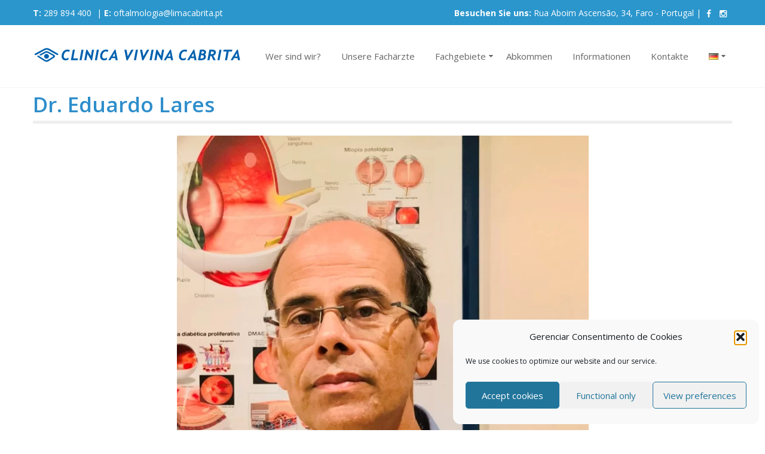

--- FILE ---
content_type: text/html; charset=UTF-8
request_url: https://www.clinicavivinacabrita.pt/de/doctor/dr-eduardo-lares-de/
body_size: 16598
content:
<!DOCTYPE html>
<html lang="de-DE">
<head>
	
	<!-- Google Tag Manager -->
<script>(function(w,d,s,l,i){w[l]=w[l]||[];w[l].push({'gtm.start':
new Date().getTime(),event:'gtm.js'});var f=d.getElementsByTagName(s)[0],
j=d.createElement(s),dl=l!='dataLayer'?'&l='+l:'';j.async=true;j.src=
'https://www.googletagmanager.com/gtm.js?id='+i+dl;f.parentNode.insertBefore(j,f);
})(window,document,'script','dataLayer','GTM-NGJBBPK');</script>
<!-- End Google Tag Manager -->
	
	<meta charset="UTF-8">
	<meta name="viewport" content="width=device-width, initial-scale=1">
	<link rel="profile" href="https://gmpg.org/xfn/11">
	<link rel="pingback" href="https://www.clinicavivinacabrita.pt/xmlrpc.php">

	<meta name='robots' content='index, follow, max-image-preview:large, max-snippet:-1, max-video-preview:-1' />
<link rel="alternate" href="https://www.clinicavivinacabrita.pt/doctor/dr-eduardo-lares/" hreflang="pt" />
<link rel="alternate" href="https://www.clinicavivinacabrita.pt/en/doctor/eduardo-lares/" hreflang="en" />
<link rel="alternate" href="https://www.clinicavivinacabrita.pt/de/doctor/dr-eduardo-lares-de/" hreflang="de" />
<link rel="alternate" href="https://www.clinicavivinacabrita.pt/nl/doctor/drs-eduardo-lares/" hreflang="nl" />

	<!-- This site is optimized with the Yoast SEO plugin v26.8 - https://yoast.com/product/yoast-seo-wordpress/ -->
	<title>Dr. Eduardo Lares &#060; Clinica Vivina Cabrita</title>
	<meta name="description" content="Dr. Eduardo Lares begann seine Tätigkeit als Augenarzt an der Algarve im Jahre 1992, wo er bis heute Augenuntersuchungen, Augenoperationen und ..." />
	<link rel="canonical" href="https://www.clinicavivinacabrita.pt/de/doctor/dr-eduardo-lares-de/" />
	<meta property="og:locale" content="de_DE" />
	<meta property="og:locale:alternate" content="pt_PT" />
	<meta property="og:locale:alternate" content="en_GB" />
	<meta property="og:locale:alternate" content="nl_NL" />
	<meta property="og:type" content="article" />
	<meta property="og:title" content="Dr. Eduardo Lares &#060; Clinica Vivina Cabrita" />
	<meta property="og:description" content="Dr. Eduardo Lares begann seine Tätigkeit als Augenarzt an der Algarve im Jahre 1992, wo er bis heute Augenuntersuchungen, Augenoperationen und ..." />
	<meta property="og:url" content="https://www.clinicavivinacabrita.pt/de/doctor/dr-eduardo-lares-de/" />
	<meta property="og:site_name" content="Clinica Vivina Cabrita" />
	<meta property="article:modified_time" content="2019-04-12T17:28:44+00:00" />
	<meta property="og:image" content="https://www.clinicavivinacabrita.pt/wp-content/uploads/2018/11/Dr.-Eduardo-Lares_1.jpg" />
	<meta property="og:image:width" content="689" />
	<meta property="og:image:height" content="800" />
	<meta property="og:image:type" content="image/jpeg" />
	<meta name="twitter:card" content="summary_large_image" />
	<meta name="twitter:label1" content="Geschätzte Lesezeit" />
	<meta name="twitter:data1" content="1 Minute" />
	<script type="application/ld+json" class="yoast-schema-graph">{"@context":"https://schema.org","@graph":[{"@type":"WebPage","@id":"https://www.clinicavivinacabrita.pt/de/doctor/dr-eduardo-lares-de/","url":"https://www.clinicavivinacabrita.pt/de/doctor/dr-eduardo-lares-de/","name":"Dr. Eduardo Lares &#060; Clinica Vivina Cabrita","isPartOf":{"@id":"https://www.clinicavivinacabrita.pt/de/homepage-de/#website"},"primaryImageOfPage":{"@id":"https://www.clinicavivinacabrita.pt/de/doctor/dr-eduardo-lares-de/#primaryimage"},"image":{"@id":"https://www.clinicavivinacabrita.pt/de/doctor/dr-eduardo-lares-de/#primaryimage"},"thumbnailUrl":"https://www.clinicavivinacabrita.pt/wp-content/uploads/2018/11/Dr.-Eduardo-Lares_1.jpg","datePublished":"2018-12-04T15:21:21+00:00","dateModified":"2019-04-12T17:28:44+00:00","description":"Dr. Eduardo Lares begann seine Tätigkeit als Augenarzt an der Algarve im Jahre 1992, wo er bis heute Augenuntersuchungen, Augenoperationen und ...","breadcrumb":{"@id":"https://www.clinicavivinacabrita.pt/de/doctor/dr-eduardo-lares-de/#breadcrumb"},"inLanguage":"de","potentialAction":[{"@type":"ReadAction","target":["https://www.clinicavivinacabrita.pt/de/doctor/dr-eduardo-lares-de/"]}]},{"@type":"ImageObject","inLanguage":"de","@id":"https://www.clinicavivinacabrita.pt/de/doctor/dr-eduardo-lares-de/#primaryimage","url":"https://www.clinicavivinacabrita.pt/wp-content/uploads/2018/11/Dr.-Eduardo-Lares_1.jpg","contentUrl":"https://www.clinicavivinacabrita.pt/wp-content/uploads/2018/11/Dr.-Eduardo-Lares_1.jpg","width":689,"height":800,"caption":"Dr. Eduardo Lares | Clinica Vivina Cabrita"},{"@type":"BreadcrumbList","@id":"https://www.clinicavivinacabrita.pt/de/doctor/dr-eduardo-lares-de/#breadcrumb","itemListElement":[{"@type":"ListItem","position":1,"name":"Home","item":"https://www.clinicavivinacabrita.pt/de/homepage-de/"},{"@type":"ListItem","position":2,"name":"Doctors","item":"https://www.clinicavivinacabrita.pt/de/doctor/"},{"@type":"ListItem","position":3,"name":"Dr. Eduardo Lares"}]},{"@type":"WebSite","@id":"https://www.clinicavivinacabrita.pt/de/homepage-de/#website","url":"https://www.clinicavivinacabrita.pt/de/homepage-de/","name":"Clinica Vivina Cabrita","description":"Zentrum für Augenheilkunde der Algarve","publisher":{"@id":"https://www.clinicavivinacabrita.pt/de/homepage-de/#organization"},"potentialAction":[{"@type":"SearchAction","target":{"@type":"EntryPoint","urlTemplate":"https://www.clinicavivinacabrita.pt/de/homepage-de/?s={search_term_string}"},"query-input":{"@type":"PropertyValueSpecification","valueRequired":true,"valueName":"search_term_string"}}],"inLanguage":"de"},{"@type":"Organization","@id":"https://www.clinicavivinacabrita.pt/de/homepage-de/#organization","name":"Clinica Vivina Cabrita","url":"https://www.clinicavivinacabrita.pt/de/homepage-de/","logo":{"@type":"ImageObject","inLanguage":"de","@id":"https://www.clinicavivinacabrita.pt/de/homepage-de/#/schema/logo/image/","url":"https://www.clinicavivinacabrita.pt/wp-content/uploads/2018/11/Logo_CVC_284x24.png","contentUrl":"https://www.clinicavivinacabrita.pt/wp-content/uploads/2018/11/Logo_CVC_284x24.png","width":284,"height":40,"caption":"Clinica Vivina Cabrita"},"image":{"@id":"https://www.clinicavivinacabrita.pt/de/homepage-de/#/schema/logo/image/"}}]}</script>
	<!-- / Yoast SEO plugin. -->


<link rel='dns-prefetch' href='//fonts.googleapis.com' />
<link rel="alternate" type="application/rss+xml" title="Clinica Vivina Cabrita &raquo; Feed" href="https://www.clinicavivinacabrita.pt/de/feed/" />
<link rel="alternate" type="application/rss+xml" title="Clinica Vivina Cabrita &raquo; Kommentar-Feed" href="https://www.clinicavivinacabrita.pt/de/comments/feed/" />
<link rel="alternate" title="oEmbed (JSON)" type="application/json+oembed" href="https://www.clinicavivinacabrita.pt/wp-json/oembed/1.0/embed?url=https%3A%2F%2Fwww.clinicavivinacabrita.pt%2Fde%2Fdoctor%2Fdr-eduardo-lares-de%2F&#038;lang=de" />
<link rel="alternate" title="oEmbed (XML)" type="text/xml+oembed" href="https://www.clinicavivinacabrita.pt/wp-json/oembed/1.0/embed?url=https%3A%2F%2Fwww.clinicavivinacabrita.pt%2Fde%2Fdoctor%2Fdr-eduardo-lares-de%2F&#038;format=xml&#038;lang=de" />
<style id='wp-img-auto-sizes-contain-inline-css' type='text/css'>
img:is([sizes=auto i],[sizes^="auto," i]){contain-intrinsic-size:3000px 1500px}
/*# sourceURL=wp-img-auto-sizes-contain-inline-css */
</style>
<style id='wp-emoji-styles-inline-css' type='text/css'>

	img.wp-smiley, img.emoji {
		display: inline !important;
		border: none !important;
		box-shadow: none !important;
		height: 1em !important;
		width: 1em !important;
		margin: 0 0.07em !important;
		vertical-align: -0.1em !important;
		background: none !important;
		padding: 0 !important;
	}
/*# sourceURL=wp-emoji-styles-inline-css */
</style>
<link rel='stylesheet' id='wp-block-library-css' href='https://www.clinicavivinacabrita.pt/wp-includes/css/dist/block-library/style.min.css?ver=6.9' type='text/css' media='all' />
<link rel='stylesheet' id='wc-blocks-style-css' href='https://www.clinicavivinacabrita.pt/wp-content/plugins/woocommerce/assets/client/blocks/wc-blocks.css?ver=wc-10.4.3' type='text/css' media='all' />
<style id='global-styles-inline-css' type='text/css'>
:root{--wp--preset--aspect-ratio--square: 1;--wp--preset--aspect-ratio--4-3: 4/3;--wp--preset--aspect-ratio--3-4: 3/4;--wp--preset--aspect-ratio--3-2: 3/2;--wp--preset--aspect-ratio--2-3: 2/3;--wp--preset--aspect-ratio--16-9: 16/9;--wp--preset--aspect-ratio--9-16: 9/16;--wp--preset--color--black: #000000;--wp--preset--color--cyan-bluish-gray: #abb8c3;--wp--preset--color--white: #ffffff;--wp--preset--color--pale-pink: #f78da7;--wp--preset--color--vivid-red: #cf2e2e;--wp--preset--color--luminous-vivid-orange: #ff6900;--wp--preset--color--luminous-vivid-amber: #fcb900;--wp--preset--color--light-green-cyan: #7bdcb5;--wp--preset--color--vivid-green-cyan: #00d084;--wp--preset--color--pale-cyan-blue: #8ed1fc;--wp--preset--color--vivid-cyan-blue: #0693e3;--wp--preset--color--vivid-purple: #9b51e0;--wp--preset--gradient--vivid-cyan-blue-to-vivid-purple: linear-gradient(135deg,rgb(6,147,227) 0%,rgb(155,81,224) 100%);--wp--preset--gradient--light-green-cyan-to-vivid-green-cyan: linear-gradient(135deg,rgb(122,220,180) 0%,rgb(0,208,130) 100%);--wp--preset--gradient--luminous-vivid-amber-to-luminous-vivid-orange: linear-gradient(135deg,rgb(252,185,0) 0%,rgb(255,105,0) 100%);--wp--preset--gradient--luminous-vivid-orange-to-vivid-red: linear-gradient(135deg,rgb(255,105,0) 0%,rgb(207,46,46) 100%);--wp--preset--gradient--very-light-gray-to-cyan-bluish-gray: linear-gradient(135deg,rgb(238,238,238) 0%,rgb(169,184,195) 100%);--wp--preset--gradient--cool-to-warm-spectrum: linear-gradient(135deg,rgb(74,234,220) 0%,rgb(151,120,209) 20%,rgb(207,42,186) 40%,rgb(238,44,130) 60%,rgb(251,105,98) 80%,rgb(254,248,76) 100%);--wp--preset--gradient--blush-light-purple: linear-gradient(135deg,rgb(255,206,236) 0%,rgb(152,150,240) 100%);--wp--preset--gradient--blush-bordeaux: linear-gradient(135deg,rgb(254,205,165) 0%,rgb(254,45,45) 50%,rgb(107,0,62) 100%);--wp--preset--gradient--luminous-dusk: linear-gradient(135deg,rgb(255,203,112) 0%,rgb(199,81,192) 50%,rgb(65,88,208) 100%);--wp--preset--gradient--pale-ocean: linear-gradient(135deg,rgb(255,245,203) 0%,rgb(182,227,212) 50%,rgb(51,167,181) 100%);--wp--preset--gradient--electric-grass: linear-gradient(135deg,rgb(202,248,128) 0%,rgb(113,206,126) 100%);--wp--preset--gradient--midnight: linear-gradient(135deg,rgb(2,3,129) 0%,rgb(40,116,252) 100%);--wp--preset--font-size--small: 13px;--wp--preset--font-size--medium: 20px;--wp--preset--font-size--large: 36px;--wp--preset--font-size--x-large: 42px;--wp--preset--font-family--inter: "Inter", sans-serif;--wp--preset--font-family--cardo: Cardo;--wp--preset--spacing--20: 0.44rem;--wp--preset--spacing--30: 0.67rem;--wp--preset--spacing--40: 1rem;--wp--preset--spacing--50: 1.5rem;--wp--preset--spacing--60: 2.25rem;--wp--preset--spacing--70: 3.38rem;--wp--preset--spacing--80: 5.06rem;--wp--preset--shadow--natural: 6px 6px 9px rgba(0, 0, 0, 0.2);--wp--preset--shadow--deep: 12px 12px 50px rgba(0, 0, 0, 0.4);--wp--preset--shadow--sharp: 6px 6px 0px rgba(0, 0, 0, 0.2);--wp--preset--shadow--outlined: 6px 6px 0px -3px rgb(255, 255, 255), 6px 6px rgb(0, 0, 0);--wp--preset--shadow--crisp: 6px 6px 0px rgb(0, 0, 0);}:where(.is-layout-flex){gap: 0.5em;}:where(.is-layout-grid){gap: 0.5em;}body .is-layout-flex{display: flex;}.is-layout-flex{flex-wrap: wrap;align-items: center;}.is-layout-flex > :is(*, div){margin: 0;}body .is-layout-grid{display: grid;}.is-layout-grid > :is(*, div){margin: 0;}:where(.wp-block-columns.is-layout-flex){gap: 2em;}:where(.wp-block-columns.is-layout-grid){gap: 2em;}:where(.wp-block-post-template.is-layout-flex){gap: 1.25em;}:where(.wp-block-post-template.is-layout-grid){gap: 1.25em;}.has-black-color{color: var(--wp--preset--color--black) !important;}.has-cyan-bluish-gray-color{color: var(--wp--preset--color--cyan-bluish-gray) !important;}.has-white-color{color: var(--wp--preset--color--white) !important;}.has-pale-pink-color{color: var(--wp--preset--color--pale-pink) !important;}.has-vivid-red-color{color: var(--wp--preset--color--vivid-red) !important;}.has-luminous-vivid-orange-color{color: var(--wp--preset--color--luminous-vivid-orange) !important;}.has-luminous-vivid-amber-color{color: var(--wp--preset--color--luminous-vivid-amber) !important;}.has-light-green-cyan-color{color: var(--wp--preset--color--light-green-cyan) !important;}.has-vivid-green-cyan-color{color: var(--wp--preset--color--vivid-green-cyan) !important;}.has-pale-cyan-blue-color{color: var(--wp--preset--color--pale-cyan-blue) !important;}.has-vivid-cyan-blue-color{color: var(--wp--preset--color--vivid-cyan-blue) !important;}.has-vivid-purple-color{color: var(--wp--preset--color--vivid-purple) !important;}.has-black-background-color{background-color: var(--wp--preset--color--black) !important;}.has-cyan-bluish-gray-background-color{background-color: var(--wp--preset--color--cyan-bluish-gray) !important;}.has-white-background-color{background-color: var(--wp--preset--color--white) !important;}.has-pale-pink-background-color{background-color: var(--wp--preset--color--pale-pink) !important;}.has-vivid-red-background-color{background-color: var(--wp--preset--color--vivid-red) !important;}.has-luminous-vivid-orange-background-color{background-color: var(--wp--preset--color--luminous-vivid-orange) !important;}.has-luminous-vivid-amber-background-color{background-color: var(--wp--preset--color--luminous-vivid-amber) !important;}.has-light-green-cyan-background-color{background-color: var(--wp--preset--color--light-green-cyan) !important;}.has-vivid-green-cyan-background-color{background-color: var(--wp--preset--color--vivid-green-cyan) !important;}.has-pale-cyan-blue-background-color{background-color: var(--wp--preset--color--pale-cyan-blue) !important;}.has-vivid-cyan-blue-background-color{background-color: var(--wp--preset--color--vivid-cyan-blue) !important;}.has-vivid-purple-background-color{background-color: var(--wp--preset--color--vivid-purple) !important;}.has-black-border-color{border-color: var(--wp--preset--color--black) !important;}.has-cyan-bluish-gray-border-color{border-color: var(--wp--preset--color--cyan-bluish-gray) !important;}.has-white-border-color{border-color: var(--wp--preset--color--white) !important;}.has-pale-pink-border-color{border-color: var(--wp--preset--color--pale-pink) !important;}.has-vivid-red-border-color{border-color: var(--wp--preset--color--vivid-red) !important;}.has-luminous-vivid-orange-border-color{border-color: var(--wp--preset--color--luminous-vivid-orange) !important;}.has-luminous-vivid-amber-border-color{border-color: var(--wp--preset--color--luminous-vivid-amber) !important;}.has-light-green-cyan-border-color{border-color: var(--wp--preset--color--light-green-cyan) !important;}.has-vivid-green-cyan-border-color{border-color: var(--wp--preset--color--vivid-green-cyan) !important;}.has-pale-cyan-blue-border-color{border-color: var(--wp--preset--color--pale-cyan-blue) !important;}.has-vivid-cyan-blue-border-color{border-color: var(--wp--preset--color--vivid-cyan-blue) !important;}.has-vivid-purple-border-color{border-color: var(--wp--preset--color--vivid-purple) !important;}.has-vivid-cyan-blue-to-vivid-purple-gradient-background{background: var(--wp--preset--gradient--vivid-cyan-blue-to-vivid-purple) !important;}.has-light-green-cyan-to-vivid-green-cyan-gradient-background{background: var(--wp--preset--gradient--light-green-cyan-to-vivid-green-cyan) !important;}.has-luminous-vivid-amber-to-luminous-vivid-orange-gradient-background{background: var(--wp--preset--gradient--luminous-vivid-amber-to-luminous-vivid-orange) !important;}.has-luminous-vivid-orange-to-vivid-red-gradient-background{background: var(--wp--preset--gradient--luminous-vivid-orange-to-vivid-red) !important;}.has-very-light-gray-to-cyan-bluish-gray-gradient-background{background: var(--wp--preset--gradient--very-light-gray-to-cyan-bluish-gray) !important;}.has-cool-to-warm-spectrum-gradient-background{background: var(--wp--preset--gradient--cool-to-warm-spectrum) !important;}.has-blush-light-purple-gradient-background{background: var(--wp--preset--gradient--blush-light-purple) !important;}.has-blush-bordeaux-gradient-background{background: var(--wp--preset--gradient--blush-bordeaux) !important;}.has-luminous-dusk-gradient-background{background: var(--wp--preset--gradient--luminous-dusk) !important;}.has-pale-ocean-gradient-background{background: var(--wp--preset--gradient--pale-ocean) !important;}.has-electric-grass-gradient-background{background: var(--wp--preset--gradient--electric-grass) !important;}.has-midnight-gradient-background{background: var(--wp--preset--gradient--midnight) !important;}.has-small-font-size{font-size: var(--wp--preset--font-size--small) !important;}.has-medium-font-size{font-size: var(--wp--preset--font-size--medium) !important;}.has-large-font-size{font-size: var(--wp--preset--font-size--large) !important;}.has-x-large-font-size{font-size: var(--wp--preset--font-size--x-large) !important;}
/*# sourceURL=global-styles-inline-css */
</style>

<style id='classic-theme-styles-inline-css' type='text/css'>
/*! This file is auto-generated */
.wp-block-button__link{color:#fff;background-color:#32373c;border-radius:9999px;box-shadow:none;text-decoration:none;padding:calc(.667em + 2px) calc(1.333em + 2px);font-size:1.125em}.wp-block-file__button{background:#32373c;color:#fff;text-decoration:none}
/*# sourceURL=/wp-includes/css/classic-themes.min.css */
</style>
<link rel='stylesheet' id='woocommerce-layout-css' href='https://www.clinicavivinacabrita.pt/wp-content/plugins/woocommerce/assets/css/woocommerce-layout.css?ver=10.4.3' type='text/css' media='all' />
<link rel='stylesheet' id='woocommerce-smallscreen-css' href='https://www.clinicavivinacabrita.pt/wp-content/plugins/woocommerce/assets/css/woocommerce-smallscreen.css?ver=10.4.3' type='text/css' media='only screen and (max-width: 768px)' />
<link rel='stylesheet' id='woocommerce-general-css' href='https://www.clinicavivinacabrita.pt/wp-content/plugins/woocommerce/assets/css/woocommerce.css?ver=10.4.3' type='text/css' media='all' />
<style id='woocommerce-inline-inline-css' type='text/css'>
.woocommerce form .form-row .required { visibility: visible; }
/*# sourceURL=woocommerce-inline-inline-css */
</style>
<link rel='stylesheet' id='cmplz-general-css' href='https://www.clinicavivinacabrita.pt/wp-content/plugins/complianz-gdpr/assets/css/cookieblocker.min.css?ver=1766010579' type='text/css' media='all' />
<link rel='stylesheet' id='iksm-public-style-css' href='https://www.clinicavivinacabrita.pt/wp-content/plugins/iks-menu/assets/css/public.css?ver=1.12.7' type='text/css' media='all' />
<link rel='stylesheet' id='eightmedi-pro-google-fonts-css' href='//fonts.googleapis.com/css?family=Open+Sans%3A400%2C600%2C700%2C300&#038;ver=6.9' type='text/css' media='all' />
<link rel='stylesheet' id='eightmedi-pro-font-awesome-css' href='https://www.clinicavivinacabrita.pt/wp-content/themes/eightmedi-pro/css/font-awesome.min.css?ver=6.9' type='text/css' media='all' />
<link rel='stylesheet' id='eightmedi-pro-bxslider-css' href='https://www.clinicavivinacabrita.pt/wp-content/themes/eightmedi-pro/css/jquery.bxslider.css?ver=4.1.2' type='text/css' media='all' />
<link rel='stylesheet' id='eightmedi-pro-fancybox-css' href='https://www.clinicavivinacabrita.pt/wp-content/themes/eightmedi-pro/css/fancybox.css?ver=6.9' type='text/css' media='all' />
<link rel='stylesheet' id='eightmedi-pro-animate-css' href='https://www.clinicavivinacabrita.pt/wp-content/themes/eightmedi-pro/css/animate.css?ver=6.9' type='text/css' media='all' />
<link rel='stylesheet' id='eightmedi-pro-widgets-css' href='https://www.clinicavivinacabrita.pt/wp-content/themes/eightmedi-pro/css/widgets.css?ver=6.9' type='text/css' media='all' />
<link rel='stylesheet' id='eightmedi-pro-style-css' href='https://www.clinicavivinacabrita.pt/wp-content/themes/eightmedi-pro/style.css?ver=6.9' type='text/css' media='all' />
<link rel='stylesheet' id='eightmedi-pro-responsive-css' href='https://www.clinicavivinacabrita.pt/wp-content/themes/eightmedi-pro/css/responsive.css?ver=6.9' type='text/css' media='all' />
<link rel='stylesheet' id='eightmedi-pro-typhography-font-css' href='//fonts.googleapis.com/css?family=Open+Sans&#038;ver=6.9' type='text/css' media='all' />
<script type="text/javascript" src="https://www.clinicavivinacabrita.pt/wp-includes/js/jquery/jquery.min.js?ver=3.7.1" id="jquery-core-js"></script>
<script type="text/javascript" src="https://www.clinicavivinacabrita.pt/wp-includes/js/jquery/jquery-migrate.min.js?ver=3.4.1" id="jquery-migrate-js"></script>
<script type="text/javascript" src="https://www.clinicavivinacabrita.pt/wp-content/plugins/woocommerce/assets/js/jquery-blockui/jquery.blockUI.min.js?ver=2.7.0-wc.10.4.3" id="wc-jquery-blockui-js" defer="defer" data-wp-strategy="defer"></script>
<script type="text/javascript" id="wc-add-to-cart-js-extra">
/* <![CDATA[ */
var wc_add_to_cart_params = {"ajax_url":"/wp-admin/admin-ajax.php","wc_ajax_url":"/?wc-ajax=%%endpoint%%","i18n_view_cart":"Warenkorb anzeigen","cart_url":"https://www.clinicavivinacabrita.pt/carrinho/","is_cart":"","cart_redirect_after_add":"no"};
//# sourceURL=wc-add-to-cart-js-extra
/* ]]> */
</script>
<script type="text/javascript" src="https://www.clinicavivinacabrita.pt/wp-content/plugins/woocommerce/assets/js/frontend/add-to-cart.min.js?ver=10.4.3" id="wc-add-to-cart-js" defer="defer" data-wp-strategy="defer"></script>
<script type="text/javascript" src="https://www.clinicavivinacabrita.pt/wp-content/plugins/woocommerce/assets/js/js-cookie/js.cookie.min.js?ver=2.1.4-wc.10.4.3" id="wc-js-cookie-js" defer="defer" data-wp-strategy="defer"></script>
<script type="text/javascript" id="woocommerce-js-extra">
/* <![CDATA[ */
var woocommerce_params = {"ajax_url":"/wp-admin/admin-ajax.php","wc_ajax_url":"/?wc-ajax=%%endpoint%%","i18n_password_show":"Passwort anzeigen","i18n_password_hide":"Passwort ausblenden"};
//# sourceURL=woocommerce-js-extra
/* ]]> */
</script>
<script type="text/javascript" src="https://www.clinicavivinacabrita.pt/wp-content/plugins/woocommerce/assets/js/frontend/woocommerce.min.js?ver=10.4.3" id="woocommerce-js" defer="defer" data-wp-strategy="defer"></script>
<script type="text/javascript" src="https://www.clinicavivinacabrita.pt/wp-content/plugins/iks-menu/assets/js/public.js?ver=1.12.7" id="iksm-public-script-js"></script>
<script type="text/javascript" src="https://www.clinicavivinacabrita.pt/wp-content/plugins/iks-menu/assets/js/menu.js?ver=1.12.7" id="iksm-menu-script-js"></script>
<link rel="https://api.w.org/" href="https://www.clinicavivinacabrita.pt/wp-json/" /><link rel="EditURI" type="application/rsd+xml" title="RSD" href="https://www.clinicavivinacabrita.pt/xmlrpc.php?rsd" />
<meta name="generator" content="WordPress 6.9" />
<meta name="generator" content="WooCommerce 10.4.3" />
<link rel='shortlink' href='https://www.clinicavivinacabrita.pt/?p=1464' />
<meta name="cdp-version" content="1.5.0" />			<style>.cmplz-hidden {
					display: none !important;
				}</style><style type="text/css" id="iksm-dynamic-style"></style><style type='text/css' media='all'></style>
<style type="text/css" id="dynamic-styles"> .header-search > .fa:hover, .latest-news a:hover, .latest-news .news-single-title a:hover, .cta-wrap-right .cta-video-btn:hover, .cta-form-desc a.bttn:hover, .widget ul li a:hover, .ed_call_to_action .ed_call_to_action_button:hover, #es-top:hover::after, .callto-right .cta a:hover, .main-navigation .nav-menu li:hover a, .main-navigation .nav-menu li.current-menu-item a, .main-navigation .nav-menu li.current_page_item a, .main-navigation .nav-menu > li.menu-item-has-children:hover:after, .main-navigation .nav-menu > li.current-menu-item.menu-item-has-children:after, .main-navigation .nav-menu > li.current_page_item.menu-item-has-children:after {
        color : #0173ac ;
    }
 .main-navigation .nav-menu > li.menu-item-has-children::before, .btn-archive:hover::after, .ed_tab_wrap.vertical .tab-title.active::after, .entry-footer .cat-links a:hover, .entry-footer .comments-link a:hover, .entry-meta a:hover, .featured-block:nth-of-type(5n-3), .featured-block:nth-of-type(5n-1) {
        border-bottom-color : #2b96cc ;
    }
 .top-header, a.caption-read-more, .featured-block, .bx-wrapper .bx-pager.bx-default-pager a, .appointment .ufbl-form-wrapper form input.ufbl-form-submit, a.btn, .widget_eightmedi_pro_icon_text .ed-icon-text .ed-icon-text-readmore .bttn, .about .about-content, .team-slider-wrap .bx-wrapper a.bx-prev, .team-slider-wrap .bx-wrapper a.bx-next, .call-to-action, .latest-news .news-date, .faqs-block .faqs-single-title:hover, .faqs-block .faqs-single-title.expand, .call-to-action-small figure::before, .footer-wrap, .team-slider .team-hover, .header-search .search-submit:hover, button, input[type='button'], input[type='reset'], input[type='submit'], .doctor-block-wrapper .doctor-social > a:hover, .error-404 input.search-submit, .nav-links a, .search-no-results input.search-submit, .social-shortcode a::after, .ed_toggle .ed_toggle_title, .ed-toggle-title, .ed_call_to_action .ed_call_to_action_button, .main-navigation .nav-menu li .sub-menu, .main-navigation .nav-menu li .children, .edit-link a, .reply a, .entry-footer .edit-link a, .entry-footer .reply a {
        background-color : #2b96cc ;
    }
 .edit-link a:hover, .reply a:hover, .entry-footer .edit-link a:hover, .entry-footer .reply a:hover, .entry-footer span a.post-edit-link:hover {
        box-shadow : 0 0 0 5px #2b96cc;
    }
  a.caption-read-more:hover, .featured-block.featured-post-2, .featured-block.featured-post-4, .bx-wrapper .bx-pager.bx-default-pager a:hover, .bx-wrapper .bx-pager.bx-default-pager a.active, .appointment .ufbl-form-wrapper form input.ufbl-form-submit:hover, a.btn:hover, .widget_eightmedi_pro_icon_text .ed-icon-text .ed-icon-text-readmore .bttn:hover, .team-slider-wrap .bx-wrapper .bx-prev:hover, .team-slider-wrap .bx-wrapper .bx-next:hover, .latest-news figure.news-image:hover .news-date, .main-footer, .main-navigation .nav-menu .sub-menu li.current-menu-item a, .main-navigation .nav-menu .sub-menu li.current_page_item a, .main-navigation .nav-menu .children li.current-menu-item a, .main-navigation .nav-menu .children li.current_page_item a, button:hover, input[type='button']:hover, input[type='reset']:hover, input[type='submit']:hover, .error-404 input.search-submit:hover, .nav-links a:hover, .search-no-results input.search-submit:hover, .ed_toggle.open .ed_toggle_title, .ed-toggle-title.open, .ed_toggle .ed_toggle_title:hover, .ed-toggle-title:hover, span.sub-click, .main-navigation .nav-menu li .sub-menu li:hover, .main-navigation .nav-menu li .children li:hover {
        background-color : #0173ac ;
    }
 .main-navigation .nav-menu li .sub-menu li a, .main-navigation .nav-menu li .children li a, .latest-news a::after, .cta-wrap-right .cta-video-btn:hover::after, .cta-form-desc a.bttn:hover:after, .featured-block {
        border-bottom-color : #0173ac ;
    }
 a.caption-read-more, .appointment .ufbl-form-wrapper form input.ufbl-form-submit, a.btn, .widget_eightmedi_pro_icon_text .ed-icon-text .ed-icon-text-readmore .bttn, button, input[type='button'], input[type='reset'], input[type='submit'] {
        box-shadow : 0 0 0 0 #0173ac;
    }
 a.caption-read-more:hover, .appointment .ufbl-form-wrapper form input.ufbl-form-submit:hover, a.btn:hover, .widget_eightmedi_pro_icon_text .ed-icon-text .ed-icon-text-readmore .bttn:hover, button:hover, input[type='button']:hover, input[type='reset']:hover, input[type='submit']:hover {
        box-shadow : 0 0 0 5px #0173ac;
    }
 .home-slider-pointer .fa, .header-search .search-submit, .entry-footer .cat-links a, .entry-footer .comments-link a, .entry-header > a:hover, .btn-archive:hover, .entry-meta a, h2.error-404-title, #ed-breadcrumbs a:hover, #es-top::after {
        color : #2b96cc ;
    }
  .about .btn, .call-to-action .cta-link a, .call-to-action-small .cta-link-small a {
        background-color : #0173ac;
        box-shadow : 0 0 0 0 #0173ac;
    }
  .about .btn:hover, .call-to-action .cta-link a:hover, .call-to-action-small .cta-link-small a:hover {
        border-color : #2b96cc ;
        box-shadow : 0 0 0 5px #0173ac;
    }
  .our-testimonial::after {
        background : rgba(1,115,172,0.9);
    }
  .header-search .search-submit:hover, .search-no-results input.search-submit, .ed_call_to_action .ed_call_to_action_button {
        border-color : #2b96cc;
    }
  .sidebar .widget-title, .sidebar .sidebar-title {
        background-color : rgba(43,150,204,0.3);
    }
  .sidebar .widget-title::after, .sidebar .sidebar-title::after {
        border-bottom-color : rgba(43,150,204,0.6);
    }
  .category-news article:hover figure {
        border-color : rgba(43,150,204,0.6);
    }
  .about.center {
        background-color : rgba(43,150,204,0.6);
    }
  a.home-slider-pointer.cta-btn {
        background : #cc444d;
    }
  .search-no-results input.search-submit:hover, .ed_call_to_action .ed_call_to_action_button:hover {
        border-color : #0173ac;
    }
  .ed_tab_wrap.vertical .tab-title.active::before {
        border-right-color : #2b96cc;
    }
  span.sub-click:hover {
        background : rgba(1,115,172,0.9);
    }
  @media screen and (max-width: 980px) {
  .main-navigation .nav-menu > li.menu-item-has-children:hover::after, .main-navigation .nav-menu > li.current-menu-item.menu-item-has-children::after, .main-navigation .nav-menu > li.current_page_item.menu-item-has-children::after {
            color : rgba(43,150,204,0.3);
        }
  .main-navigation > ul, .main-navigation .nav-menu {
            background : #2b96cc;
        }
  .main-navigation .nav-menu li .sub-menu, .main-navigation .nav-menu li .children {
            background : #0173ac;
        }
  .main-navigation .nav-menu li .sub-menu li a:hover, .main-navigation .nav-menu li .children li a:hover {
            color : #2b96cc;
        }
 .main-navigation .nav-menu li .sub-menu li:last-child a, .main-navigation .nav-menu li .children li:last-child a {
            border-bottom-color : #2b96cc;
        }
 .main-navigation .nav-menu li {
            border-bottom-color : #0173ac;
        }
 .toggled .menu-toggle, button:focus, input[type="button"]:focus, input[type="reset"]:focus, input[type="submit"]:focus, button:active, input[type="button"]:active, input[type="reset"]:active, input[type="submit"]:active {
                box-shadow: 0 0 0 5px #0173ac;
                background: #0173ac;
                outline: none;
            }\n }
  body p {
        font-family : Open Sans ;
        font-style :  ;
        font-weight :  ;
        text-decoration : none ;
        text-transform :  ;
        font-size : 16pxpx ;
        line-height : 1.5 ;
        color : #646463 ;
    }
 body h1 {
        font-family : Open Sans ;
        font-style :  ;  
        font-weight :  ;
        text-decoration : none ;
        text-transform :  ;
        font-size : 16pxpx ;
        line-height : 1.5 ;
        color : #2e8ecb ;
    }
 body h2 {
        font-family : Open Sans ;    
        font-style :  ;  
        font-weight :  ;
        text-decoration : none ;
        text-transform :  ;
        font-size : 16pxpx ;
        line-height : 1.5 ;
        color : #2e8ecb ;
    }
 body h3 {
        font-family : Open Sans ;    
        font-style :  ;  
        font-weight :  ;
        text-decoration : none ;
        text-transform :  ;
        font-size : 16pxpx ;
        line-height : 1.5 ;
        color : #2e8ecb ;
    }
 body h4 {
        font-family : Open Sans ;    
        font-style :  ;  
        font-weight :  ;
        text-decoration : none ;
        text-transform :  ;
        font-size : 16pxpx ;
        line-height : 1.5 ;
        color : #2e8ecb ;
    }
 body h5 {
        font-family : Open Sans ;    
        font-style :  ;  
        font-weight :  ;
        text-decoration : none ;
        text-transform :  ;
        font-size : 16pxpx ;
        line-height : 1.5 ;
        color : #2e8ecb ;
    }
 body h6 {
        font-family : Open Sans ;    
        font-style :  ;  
        font-weight :  ;
        text-decoration : none ;
        text-transform :  ;
        font-size : 16pxpx ;
        line-height : 1.5 ;
        color : #2e8ecb ;
    }
</style>	<noscript><style>.woocommerce-product-gallery{ opacity: 1 !important; }</style></noscript>
	<style type="text/css">.recentcomments a{display:inline !important;padding:0 !important;margin:0 !important;}</style>	<style type="text/css">
				.site-title,
		.site-description {
		position: absolute;
		clip: rect(1px, 1px, 1px, 1px);
	}
	</style>
<style class='wp-fonts-local' type='text/css'>
@font-face{font-family:Inter;font-style:normal;font-weight:300 900;font-display:fallback;src:url('https://www.clinicavivinacabrita.pt/wp-content/plugins/woocommerce/assets/fonts/Inter-VariableFont_slnt,wght.woff2') format('woff2');font-stretch:normal;}
@font-face{font-family:Cardo;font-style:normal;font-weight:400;font-display:fallback;src:url('https://www.clinicavivinacabrita.pt/wp-content/plugins/woocommerce/assets/fonts/cardo_normal_400.woff2') format('woff2');}
</style>
<link rel="icon" href="https://www.clinicavivinacabrita.pt/wp-content/uploads/2020/07/cropped-icone-32x32.png" sizes="32x32" />
<link rel="icon" href="https://www.clinicavivinacabrita.pt/wp-content/uploads/2020/07/cropped-icone-192x192.png" sizes="192x192" />
<link rel="apple-touch-icon" href="https://www.clinicavivinacabrita.pt/wp-content/uploads/2020/07/cropped-icone-180x180.png" />
<meta name="msapplication-TileImage" content="https://www.clinicavivinacabrita.pt/wp-content/uploads/2020/07/cropped-icone-270x270.png" />
		<style type="text/css" id="wp-custom-css">
			@media screen and (max-width: 800px) {
.top-footer .widget {
    width: 50% !important;
}
}
@media screen and (max-width: 540px) {
.top-footer .widget {
    width: 100% !important;
}
}		</style>
		<link rel='stylesheet' id='so-css-eightmedi-pro-css' href='https://www.clinicavivinacabrita.pt/wp-content/uploads/so-css/so-css-eightmedi-pro.css?ver=1570029026' type='text/css' media='all' />
</head>

<body data-rsssl=1 data-cmplz=1 class="wp-singular doctor-template-default single single-doctor postid-1464 wp-custom-logo wp-theme-eightmedi-pro theme-eightmedi-pro woocommerce-no-js fullwidth ctypo">
	
	<!-- Google Tag Manager (noscript) -->
<noscript><iframe src="https://www.googletagmanager.com/ns.html?id=GTM-NGJBBPK"
height="0" width="0" style="display:none;visibility:hidden"></iframe></noscript>
<!-- End Google Tag Manager (noscript) -->
	
	
	<div id="page" class="hfeed site">
		<a class="skip-link screen-reader-text" href="#content">Skip to content</a>
					<div class="top-header">
				<div class="ed-container-home">
					<div class="header-callto clear">
						<div class="callto-left">
							<strong>T:</strong> <a href="tel:00351289894400">289 894 400</a>  | <strong>E:</strong> <a href="mailto:oftalmologia@limacabrita.pt">oftalmologia@limacabrita.pt</a>						</div>
						<div class="callto-right">
							<div class="cta">
								<strong>Besuchen Sie uns:</strong> Rua Aboim Ascensão, 34, Faro - Portugal |							</div>
															<div class="header-social social-links">
											<div class="footer-social social-links">
			<div class="social-icons">
								<a href="https://www.facebook.com/clinicavivinacabrita/" class="facebook" data-title="Facebook" target="_blank"><i class="fa fa-facebook"></i></a>
				<a href="https://www.instagram.com/clinicavivinacabrita/" class="instagram" data-title="instagram" target="_blank"><i class="fa fa-instagram"></i></a>
</div>
</div>
								</div>
														

														
							</div>
						</div>
					</div>
				</div>
									<header id="masthead" class="site-header sticky-header" role="banner">
								<div class="ed-container-home left-align">
					<div class="site-branding">
						<div class="site-logo">
																<a href="https://www.clinicavivinacabrita.pt/de/homepage-de/" rel="home">
										<a href="https://www.clinicavivinacabrita.pt/de/homepage-de/" class="custom-logo-link" rel="home"><img width="350" height="50" src="https://www.clinicavivinacabrita.pt/wp-content/uploads/2018/12/350x50.png" class="custom-logo" alt="LOGO Clinica Vivina Cabrita" decoding="async" srcset="https://www.clinicavivinacabrita.pt/wp-content/uploads/2018/12/350x50.png 350w, https://www.clinicavivinacabrita.pt/wp-content/uploads/2018/12/350x50-300x43.png 300w" sizes="(max-width: 350px) 100vw, 350px" /></a>									</a>
																</div>
							<div class="site-text">
								<a href="https://www.clinicavivinacabrita.pt/de/homepage-de/" rel="home">
									<h1 class="site-title">Clinica Vivina Cabrita</h1>
									<p class="site-description">Zentrum für Augenheilkunde der Algarve</p>
								</a>
							</div>
						</div><!-- .site-branding -->

						<nav id="site-navigation" class="main-navigation" role="navigation">
							<button class="menu-toggle" aria-controls="primary-menu" aria-expanded="false">
																<span class="menu-bar menubar-first"></span>
								<span class="menu-bar menubar-second"></span>
								<span class="menu-bar menubar-third"></span>
							</button>
							<div class="menu-al_menu-de-topo-container"><ul id="primary-menu" class="menu"><li id="menu-item-1532" class="menu-item menu-item-type-post_type menu-item-object-post menu-item-1532"><a href="https://www.clinicavivinacabrita.pt/de/2018/12/wer-sind-wir/">Wer sind wir?</a></li>
<li id="menu-item-1535" class="menu-item menu-item-type-post_type menu-item-object-page menu-item-1535"><a href="https://www.clinicavivinacabrita.pt/de/aerztliche-belegschaft/">Unsere Fachärzte</a></li>
<li id="menu-item-1536" class="menu-item menu-item-type-post_type menu-item-object-page menu-item-has-children menu-item-1536"><a href="https://www.clinicavivinacabrita.pt/de/fachgebiete/">Fachgebiete</a>
<ul class="sub-menu">
	<li id="menu-item-2284" class="menu-item menu-item-type-post_type menu-item-object-page menu-item-2284"><a href="https://www.clinicavivinacabrita.pt/de/fachgebiete/glaukomchirurgie/">Operationen</a></li>
	<li id="menu-item-1568" class="menu-item menu-item-type-post_type menu-item-object-page menu-item-1568"><a href="https://www.clinicavivinacabrita.pt/de/fachgebiete/argon-ionen-laser/">Behandlungen</a></li>
	<li id="menu-item-1539" class="menu-item menu-item-type-post_type menu-item-object-page menu-item-1539"><a href="https://www.clinicavivinacabrita.pt/de/fachgebiete/fluoreszenzangiographie/">Untersuchungen</a></li>
</ul>
</li>
<li id="menu-item-1542" class="menu-item menu-item-type-post_type menu-item-object-page menu-item-1542"><a href="https://www.clinicavivinacabrita.pt/de/abkommen-und-vereinbarungen/">Abkommen</a></li>
<li id="menu-item-1543" class="menu-item menu-item-type-taxonomy menu-item-object-category menu-item-1543"><a href="https://www.clinicavivinacabrita.pt/de/category/mediznische-informationen/">Informationen</a></li>
<li id="menu-item-1544" class="menu-item menu-item-type-post_type menu-item-object-page menu-item-1544"><a href="https://www.clinicavivinacabrita.pt/de/kontakte/">Kontakte</a></li>
<li id="menu-item-1625" class="pll-parent-menu-item menu-item menu-item-type-custom menu-item-object-custom current-menu-parent menu-item-has-children menu-item-1625"><a href="#pll_switcher"><img src="[data-uri]" alt="Deutsch" width="16" height="11" style="width: 16px; height: 11px;" /></a>
<ul class="sub-menu">
	<li id="menu-item-1625-pt" class="lang-item lang-item-27 lang-item-pt lang-item-first menu-item menu-item-type-custom menu-item-object-custom menu-item-1625-pt"><a href="https://www.clinicavivinacabrita.pt/doctor/dr-eduardo-lares/" hreflang="pt-PT" lang="pt-PT"><img src="[data-uri]" alt="Português" width="16" height="11" style="width: 16px; height: 11px;" /></a></li>
	<li id="menu-item-1625-en" class="lang-item lang-item-45 lang-item-en menu-item menu-item-type-custom menu-item-object-custom menu-item-1625-en"><a href="https://www.clinicavivinacabrita.pt/en/doctor/eduardo-lares/" hreflang="en-GB" lang="en-GB"><img src="[data-uri]" alt="English" width="16" height="11" style="width: 16px; height: 11px;" /></a></li>
	<li id="menu-item-1625-de" class="lang-item lang-item-153 lang-item-de current-lang menu-item menu-item-type-custom menu-item-object-custom menu-item-1625-de"><a href="https://www.clinicavivinacabrita.pt/de/doctor/dr-eduardo-lares-de/" hreflang="de-DE" lang="de-DE"><img src="[data-uri]" alt="Deutsch" width="16" height="11" style="width: 16px; height: 11px;" /></a></li>
	<li id="menu-item-1625-nl" class="lang-item lang-item-186 lang-item-nl menu-item menu-item-type-custom menu-item-object-custom menu-item-1625-nl"><a href="https://www.clinicavivinacabrita.pt/nl/doctor/drs-eduardo-lares/" hreflang="nl-NL" lang="nl-NL"><img src="[data-uri]" alt="Nederlands" width="16" height="11" style="width: 16px; height: 11px;" /></a></li>
</ul>
</li>
</ul></div>						</nav><!-- #site-navigation -->
					</div>
				</header><!-- #masthead -->
								<div id="content" class="site-content">
<div class="ed-container">
			<header class="page-header">
		<h1 class="page-title">Dr. Eduardo Lares</h1>	</header><!-- .entry-header -->
	<div class="entry-meta">
			</div><!-- .entry-meta -->
		<div id="primary" class="content-area no-sidebar">
		<main id="main" class="site-main" role="main">

			

				<article id="post-1464" class="post-1464 doctor type-doctor status-publish has-post-thumbnail hentry">
					
					<div class="entry-content">
												<figure>
							<img src="https://www.clinicavivinacabrita.pt/wp-content/uploads/2018/11/Dr.-Eduardo-Lares_1.jpg" alt="Dr. Eduardo Lares" />
						</figure>
												<div class="doctor-specialization">
							<span></span>
							<br />
														<span>Department</span>
						</div>
						<div class="doctor-social">
													</div>
						<p>Dr. Eduardo Lares begann seine Tätigkeit als Augenarzt an der Algarve im Jahre 1992, wo er bis heute Augenuntersuchungen, Augenoperationen und Augentests durchführt. Seit 2003 ist er auch Spezialist für refraktive Eingriffe mit Excimer-Laser. Durch den Besuch von Kongressen sowie nationalen und internationalen Fortbildungsveranstaltungen stellt er sicher, stets auf dem neuesten Wissensstand zu bleiben.</p>
<ul>
<li>Abschluss des Medizinstudiums an der Medizinischen Fakultät der Universität Coimbra im Jahre 1985</li>
<li>Facharztausbildung in Augenheilkunde im Rahmen der Krankenhaustätigkeit im Jahre 1992</li>
<li>Seit 1993 Facharzt für Augenheilkunde der portugiesischen Ärztevereinigung</li>
<li>Mitglied der portugiesischen Gesellschaft für Ophthalmologie</li>
<li>Mitglied der Europäischen Gesellschaft für Katarakt- und Refraktive Chirurgie ESCRS (Mitglied Nr. 8147)</li>
</ul>
												</div><!-- .entry-content -->

						<footer class="entry-footer">
													</footer><!-- .entry-footer -->
					</article><!-- #post-## -->

					
	<nav class="navigation post-navigation" aria-label="Beiträge">
		<h2 class="screen-reader-text">Beitragsnavigation</h2>
		<div class="nav-links"><div class="nav-previous"><a href="https://www.clinicavivinacabrita.pt/de/doctor/dr-marilyn-machado/" rel="prev">Dr. Marilyn Machado</a></div><div class="nav-next"><a href="https://www.clinicavivinacabrita.pt/de/doctor/dr-filipe-cabrita-de/" rel="next">Dr. Filipe Cabrita</a></div></div>
	</nav>
					
				

			</main><!-- #main -->
		</div><!-- #primary -->
					</div>
	
</div><!-- #content -->
<footer id="colophon" class="site-footer" role="contentinfo">
	<div class="footer-wrap">
		<div class="ed-container-home">
			<div class="top-footer wow fadeInLeft column-4"><aside id="nav_menu-20" class="widget widget_nav_menu"><h2 class="widget-title">Wer sind wir?</h2><div class="menu-al_rod_sobre-nos-container"><ul id="menu-al_rod_sobre-nos" class="menu"><li id="menu-item-1593" class="menu-item menu-item-type-post_type menu-item-object-post menu-item-1593"><a href="https://www.clinicavivinacabrita.pt/de/2018/12/wer-sind-wir/">Wer sind wir?</a></li>
<li id="menu-item-1595" class="menu-item menu-item-type-post_type menu-item-object-page menu-item-1595"><a href="https://www.clinicavivinacabrita.pt/de/aerztliche-belegschaft/">Ärztliche Belegschaft</a></li>
<li id="menu-item-1596" class="menu-item menu-item-type-taxonomy menu-item-object-category menu-item-1596"><a href="https://www.clinicavivinacabrita.pt/de/category/mediznische-informationen/">mediznische Informationen</a></li>
<li id="menu-item-1597" class="menu-item menu-item-type-post_type menu-item-object-page menu-item-1597"><a href="https://www.clinicavivinacabrita.pt/de/kontakte/">Kontakte</a></li>
<li id="menu-item-2180" class="menu-item menu-item-type-custom menu-item-object-custom menu-item-2180"><a href="https://www.livroreclamacoes.pt/inicio">Komplimente und Beschwerden</a></li>
<li id="menu-item-1598" class="menu-item menu-item-type-post_type menu-item-object-page menu-item-privacy-policy menu-item-1598"><a rel="privacy-policy" href="https://www.clinicavivinacabrita.pt/de/datenschutzbestimmungen/">Datenschutzbestimmungen</a></li>
<li id="menu-item-1599" class="menu-item menu-item-type-post_type menu-item-object-page menu-item-1599"><a href="https://www.clinicavivinacabrita.pt/de/qualitaetspolitik/">Qualitätspolitik</a></li>
</ul></div></aside><aside id="nav_menu-21" class="widget widget_nav_menu"><h2 class="widget-title">Operationen</h2><div class="menu-al_rod_cirurgias-container"><ul id="menu-al_rod_cirurgias" class="menu"><li id="menu-item-1578" class="menu-item menu-item-type-post_type menu-item-object-page menu-item-1578"><a href="https://www.clinicavivinacabrita.pt/de/fachgebiete/glaukomchirurgie/">Glaukomchirurgie (Grüner Star)</a></li>
<li id="menu-item-1579" class="menu-item menu-item-type-post_type menu-item-object-page menu-item-1579"><a href="https://www.clinicavivinacabrita.pt/de/fachgebiete/kataraktchirurgie/">Kataraktchirurgie (Grauer Star)</a></li>
<li id="menu-item-1577" class="menu-item menu-item-type-post_type menu-item-object-page menu-item-1577"><a href="https://www.clinicavivinacabrita.pt/de/fachgebiete/netzhautchirurgie/">Netzhautchirurgie</a></li>
</ul></div></aside><aside id="nav_menu-22" class="widget widget_nav_menu"><h2 class="widget-title">Behandlungen</h2><div class="menu-al_rod_tratamentos-container"><ul id="menu-al_rod_tratamentos" class="menu"><li id="menu-item-1589" class="menu-item menu-item-type-post_type menu-item-object-page menu-item-1589"><a href="https://www.clinicavivinacabrita.pt/de/fachgebiete/argon-ionen-laser/">Argon-Ionen-Laser</a></li>
<li id="menu-item-1590" class="menu-item menu-item-type-post_type menu-item-object-page menu-item-1590"><a href="https://www.clinicavivinacabrita.pt/de/fachgebiete/intravitreale-injektionen/">Intravitreale Injektionen</a></li>
<li id="menu-item-1591" class="menu-item menu-item-type-post_type menu-item-object-page menu-item-1591"><a href="https://www.clinicavivinacabrita.pt/de/fachgebiete/selektive-lasertrabekuloplastik-slt/">Selektive Lasertrabekuloplastik (SLT)</a></li>
<li id="menu-item-1592" class="menu-item menu-item-type-post_type menu-item-object-page menu-item-1592"><a href="https://www.clinicavivinacabrita.pt/de/fachgebiete/yag-laser/">YAG-Laser</a></li>
</ul></div></aside><aside id="nav_menu-23" class="widget widget_nav_menu"><h2 class="widget-title">Untersuchungen</h2><div class="menu-al_rod_exames-container"><ul id="menu-al_rod_exames" class="menu"><li id="menu-item-1581" class="menu-item menu-item-type-post_type menu-item-object-page menu-item-1581"><a href="https://www.clinicavivinacabrita.pt/de/fachgebiete/augenultraschall/">Augenultraschall</a></li>
<li id="menu-item-1582" class="menu-item menu-item-type-post_type menu-item-object-page menu-item-1582"><a href="https://www.clinicavivinacabrita.pt/de/fachgebiete/biometrie-mittels-iol-master/">Biometrie mittels IOL-Master</a></li>
<li id="menu-item-1583" class="menu-item menu-item-type-post_type menu-item-object-page menu-item-1583"><a href="https://www.clinicavivinacabrita.pt/de/fachgebiete/computerperimetrie/">Computerperimetrie</a></li>
<li id="menu-item-1584" class="menu-item menu-item-type-post_type menu-item-object-page menu-item-1584"><a href="https://www.clinicavivinacabrita.pt/de/fachgebiete/endothelmikroskopie/">Endothelmikroskopie</a></li>
<li id="menu-item-1585" class="menu-item menu-item-type-post_type menu-item-object-page menu-item-1585"><a href="https://www.clinicavivinacabrita.pt/de/fachgebiete/fluoreszenzangiographie/">Fluoreszenzangiographie</a></li>
<li id="menu-item-1586" class="menu-item menu-item-type-post_type menu-item-object-page menu-item-1586"><a href="https://www.clinicavivinacabrita.pt/de/fachgebiete/optische-kohaerenztomographie-oct/">Optische Kohärenztomographie (OCT)</a></li>
<li id="menu-item-1588" class="menu-item menu-item-type-post_type menu-item-object-page menu-item-1588"><a href="https://www.clinicavivinacabrita.pt/de/fachgebiete/pentacam-untersuchung/">Pentacam-Untersuchung</a></li>
<li id="menu-item-1587" class="menu-item menu-item-type-post_type menu-item-object-page menu-item-1587"><a href="https://www.clinicavivinacabrita.pt/de/fachgebiete/technische-hilfsmittel-bei-sehbehinderung/">Technische Hilfsmittel bei Sehbehinderung</a></li>
</ul></div></aside></div>		</div>
		<div class="main-footer">
			<div class="ed-container-home">
				<div class="site-info">
					Copyright @ 2021 | CGS - Clínica Global de Saúde, Lda				</div><!-- .site-info -->
								
						<div class="footer-social social-links">
			<div class="social-icons">
								<a href="https://www.facebook.com/clinicavivinacabrita/" class="facebook" data-title="Facebook" target="_blank"><i class="fa fa-facebook"></i></a>
				<a href="https://www.instagram.com/clinicavivinacabrita/" class="instagram" data-title="instagram" target="_blank"><i class="fa fa-instagram"></i></a>
</div>
</div>
				
						</div>
	</div>
</div>
</footer><!-- #colophon -->
</div><!-- #page -->
<div id="es-top"></div>
<script type="speculationrules">
{"prefetch":[{"source":"document","where":{"and":[{"href_matches":"/*"},{"not":{"href_matches":["/wp-*.php","/wp-admin/*","/wp-content/uploads/*","/wp-content/*","/wp-content/plugins/*","/wp-content/themes/eightmedi-pro/*","/*\\?(.+)"]}},{"not":{"selector_matches":"a[rel~=\"nofollow\"]"}},{"not":{"selector_matches":".no-prefetch, .no-prefetch a"}}]},"eagerness":"conservative"}]}
</script>

<!-- Consent Management powered by Complianz | GDPR/CCPA Cookie Consent https://wordpress.org/plugins/complianz-gdpr -->
<div id="cmplz-cookiebanner-container"><div class="cmplz-cookiebanner cmplz-hidden banner-1 bottom-right-classic optin cmplz-bottom-right cmplz-categories-type-view-preferences" aria-modal="true" data-nosnippet="true" role="dialog" aria-live="polite" aria-labelledby="cmplz-header-1-optin" aria-describedby="cmplz-message-1-optin">
	<div class="cmplz-header">
		<div class="cmplz-logo"></div>
		<div class="cmplz-title" id="cmplz-header-1-optin">Gerenciar Consentimento de Cookies</div>
		<div class="cmplz-close" tabindex="0" role="button" aria-label="Dialog schließen">
			<svg aria-hidden="true" focusable="false" data-prefix="fas" data-icon="times" class="svg-inline--fa fa-times fa-w-11" role="img" xmlns="http://www.w3.org/2000/svg" viewBox="0 0 352 512"><path fill="currentColor" d="M242.72 256l100.07-100.07c12.28-12.28 12.28-32.19 0-44.48l-22.24-22.24c-12.28-12.28-32.19-12.28-44.48 0L176 189.28 75.93 89.21c-12.28-12.28-32.19-12.28-44.48 0L9.21 111.45c-12.28 12.28-12.28 32.19 0 44.48L109.28 256 9.21 356.07c-12.28 12.28-12.28 32.19 0 44.48l22.24 22.24c12.28 12.28 32.2 12.28 44.48 0L176 322.72l100.07 100.07c12.28 12.28 32.2 12.28 44.48 0l22.24-22.24c12.28-12.28 12.28-32.19 0-44.48L242.72 256z"></path></svg>
		</div>
	</div>

	<div class="cmplz-divider cmplz-divider-header"></div>
	<div class="cmplz-body">
		<div class="cmplz-message" id="cmplz-message-1-optin">We use cookies to optimize our website and our service.</div>
		<!-- categories start -->
		<div class="cmplz-categories">
			<details class="cmplz-category cmplz-functional" >
				<summary>
						<span class="cmplz-category-header">
							<span class="cmplz-category-title">Functional</span>
							<span class='cmplz-always-active'>
								<span class="cmplz-banner-checkbox">
									<input type="checkbox"
										   id="cmplz-functional-optin"
										   data-category="cmplz_functional"
										   class="cmplz-consent-checkbox cmplz-functional"
										   size="40"
										   value="1"/>
									<label class="cmplz-label" for="cmplz-functional-optin"><span class="screen-reader-text">Functional</span></label>
								</span>
								Immer aktiv							</span>
							<span class="cmplz-icon cmplz-open">
								<svg xmlns="http://www.w3.org/2000/svg" viewBox="0 0 448 512"  height="18" ><path d="M224 416c-8.188 0-16.38-3.125-22.62-9.375l-192-192c-12.5-12.5-12.5-32.75 0-45.25s32.75-12.5 45.25 0L224 338.8l169.4-169.4c12.5-12.5 32.75-12.5 45.25 0s12.5 32.75 0 45.25l-192 192C240.4 412.9 232.2 416 224 416z"/></svg>
							</span>
						</span>
				</summary>
				<div class="cmplz-description">
					<span class="cmplz-description-functional">O armazenamento ou acesso técnico é estritamente necessário para o fim legítimo de permitir a utilização de um determinado serviço expressamente solicitado pelo assinante ou utilizador, ou para o fim exclusivo de efetuar a transmissão de uma comunicação numa rede de comunicações eletrónicas.</span>
				</div>
			</details>

			<details class="cmplz-category cmplz-preferences" >
				<summary>
						<span class="cmplz-category-header">
							<span class="cmplz-category-title">Preferences</span>
							<span class="cmplz-banner-checkbox">
								<input type="checkbox"
									   id="cmplz-preferences-optin"
									   data-category="cmplz_preferences"
									   class="cmplz-consent-checkbox cmplz-preferences"
									   size="40"
									   value="1"/>
								<label class="cmplz-label" for="cmplz-preferences-optin"><span class="screen-reader-text">Preferences</span></label>
							</span>
							<span class="cmplz-icon cmplz-open">
								<svg xmlns="http://www.w3.org/2000/svg" viewBox="0 0 448 512"  height="18" ><path d="M224 416c-8.188 0-16.38-3.125-22.62-9.375l-192-192c-12.5-12.5-12.5-32.75 0-45.25s32.75-12.5 45.25 0L224 338.8l169.4-169.4c12.5-12.5 32.75-12.5 45.25 0s12.5 32.75 0 45.25l-192 192C240.4 412.9 232.2 416 224 416z"/></svg>
							</span>
						</span>
				</summary>
				<div class="cmplz-description">
					<span class="cmplz-description-preferences">O armazenamento ou acesso técnico é necessário para o propósito legítimo de armazenamento de preferências não solicitadas pelo assinante ou usuário.</span>
				</div>
			</details>

			<details class="cmplz-category cmplz-statistics" >
				<summary>
						<span class="cmplz-category-header">
							<span class="cmplz-category-title">Statistics</span>
							<span class="cmplz-banner-checkbox">
								<input type="checkbox"
									   id="cmplz-statistics-optin"
									   data-category="cmplz_statistics"
									   class="cmplz-consent-checkbox cmplz-statistics"
									   size="40"
									   value="1"/>
								<label class="cmplz-label" for="cmplz-statistics-optin"><span class="screen-reader-text">Statistics</span></label>
							</span>
							<span class="cmplz-icon cmplz-open">
								<svg xmlns="http://www.w3.org/2000/svg" viewBox="0 0 448 512"  height="18" ><path d="M224 416c-8.188 0-16.38-3.125-22.62-9.375l-192-192c-12.5-12.5-12.5-32.75 0-45.25s32.75-12.5 45.25 0L224 338.8l169.4-169.4c12.5-12.5 32.75-12.5 45.25 0s12.5 32.75 0 45.25l-192 192C240.4 412.9 232.2 416 224 416z"/></svg>
							</span>
						</span>
				</summary>
				<div class="cmplz-description">
					<span class="cmplz-description-statistics">O armazenamento técnico ou acesso que é usado exclusivamente para fins estatísticos.</span>
					<span class="cmplz-description-statistics-anonymous">O armazenamento técnico ou acesso que é usado exclusivamente para fins estatísticos anónimos. Sem uma intimação, conformidade voluntária por parte de seu Provedor de Serviços de Internet ou registos adicionais de terceiros, as informações armazenadas ou recuperadas apenas para esse fim geralmente não podem ser usadas para identificá-lo.</span>
				</div>
			</details>
			<details class="cmplz-category cmplz-marketing" >
				<summary>
						<span class="cmplz-category-header">
							<span class="cmplz-category-title">Marketing</span>
							<span class="cmplz-banner-checkbox">
								<input type="checkbox"
									   id="cmplz-marketing-optin"
									   data-category="cmplz_marketing"
									   class="cmplz-consent-checkbox cmplz-marketing"
									   size="40"
									   value="1"/>
								<label class="cmplz-label" for="cmplz-marketing-optin"><span class="screen-reader-text">Marketing</span></label>
							</span>
							<span class="cmplz-icon cmplz-open">
								<svg xmlns="http://www.w3.org/2000/svg" viewBox="0 0 448 512"  height="18" ><path d="M224 416c-8.188 0-16.38-3.125-22.62-9.375l-192-192c-12.5-12.5-12.5-32.75 0-45.25s32.75-12.5 45.25 0L224 338.8l169.4-169.4c12.5-12.5 32.75-12.5 45.25 0s12.5 32.75 0 45.25l-192 192C240.4 412.9 232.2 416 224 416z"/></svg>
							</span>
						</span>
				</summary>
				<div class="cmplz-description">
					<span class="cmplz-description-marketing">O armazenamento ou acesso técnico é necessário para criar perfis de usuário para enviar publicidade ou para rastrear o usuário em um site ou em vários sites para fins de marketing semelhantes.</span>
				</div>
			</details>
		</div><!-- categories end -->
			</div>

	<div class="cmplz-links cmplz-information">
		<ul>
			<li><a class="cmplz-link cmplz-manage-options cookie-statement" href="#" data-relative_url="#cmplz-manage-consent-container">Optionen verwalten</a></li>
			<li><a class="cmplz-link cmplz-manage-third-parties cookie-statement" href="#" data-relative_url="#cmplz-cookies-overview">Dienste verwalten</a></li>
			<li><a class="cmplz-link cmplz-manage-vendors tcf cookie-statement" href="#" data-relative_url="#cmplz-tcf-wrapper">Verwalten von {vendor_count}-Lieferanten</a></li>
			<li><a class="cmplz-link cmplz-external cmplz-read-more-purposes tcf" target="_blank" rel="noopener noreferrer nofollow" href="https://cookiedatabase.org/tcf/purposes/" aria-label="Weitere Informationen zu den Zwecken von TCF findest du in der Cookie-Datenbank.">Lese mehr über diese Zwecke</a></li>
		</ul>
			</div>

	<div class="cmplz-divider cmplz-footer"></div>

	<div class="cmplz-buttons">
		<button class="cmplz-btn cmplz-accept">Accept cookies</button>
		<button class="cmplz-btn cmplz-deny">Functional only</button>
		<button class="cmplz-btn cmplz-view-preferences">View preferences</button>
		<button class="cmplz-btn cmplz-save-preferences">Save preferences</button>
		<a class="cmplz-btn cmplz-manage-options tcf cookie-statement" href="#" data-relative_url="#cmplz-manage-consent-container">View preferences</a>
			</div>

	
	<div class="cmplz-documents cmplz-links">
		<ul>
			<li><a class="cmplz-link cookie-statement" href="#" data-relative_url="">{title}</a></li>
			<li><a class="cmplz-link privacy-statement" href="#" data-relative_url="">{title}</a></li>
			<li><a class="cmplz-link impressum" href="#" data-relative_url="">{title}</a></li>
		</ul>
			</div>
</div>
</div>
					<div id="cmplz-manage-consent" data-nosnippet="true"><button class="cmplz-btn cmplz-hidden cmplz-manage-consent manage-consent-1">Manage consent</button>

</div>	<script type='text/javascript'>
		(function () {
			var c = document.body.className;
			c = c.replace(/woocommerce-no-js/, 'woocommerce-js');
			document.body.className = c;
		})();
	</script>
	<script type="text/javascript" src="https://www.clinicavivinacabrita.pt/wp-content/themes/eightmedi-pro/js/jquery.mousewheel-3.0.4.pack.js?ver=3.0.4" id="eightmedi-pro-mousewheel-js"></script>
<script type="text/javascript" src="https://www.clinicavivinacabrita.pt/wp-content/themes/eightmedi-pro/js/jquery.fancybox-1.3.4.js?ver=1.3.4" id="eightmedi-pro-fancybox-js"></script>
<script type="text/javascript" src="https://www.clinicavivinacabrita.pt/wp-content/themes/eightmedi-pro/js/wow.js?ver=1.1.2" id="eightmedi-pro-wow-js"></script>
<script type="text/javascript" src="https://www.clinicavivinacabrita.pt/wp-content/themes/eightmedi-pro/js/jquery.bxslider.min.js?ver=4.1.2" id="eightmedi-pro-bxslider-js"></script>
<script type="text/javascript" src="https://www.clinicavivinacabrita.pt/wp-content/themes/eightmedi-pro/js/jquery.counterup.js?ver=20120206" id="eightmedi-pro-counterup-js"></script>
<script type="text/javascript" src="https://www.clinicavivinacabrita.pt/wp-content/themes/eightmedi-pro/js/waypoint.js?ver=20120206" id="eightmedi-pro-waypoint-js"></script>
<script type="text/javascript" src="https://www.clinicavivinacabrita.pt/wp-content/themes/eightmedi-pro/js/navigation.js?ver=20120206" id="eightmedi-pro-navigation-js"></script>
<script type="text/javascript" src="https://www.clinicavivinacabrita.pt/wp-content/themes/eightmedi-pro/js/skip-link-focus-fix.js?ver=20130115" id="eightmedi-pro-skip-link-focus-fix-js"></script>
<script type="text/javascript" id="eightmedi-pro-custom-scripts-js-extra">
/* <![CDATA[ */
var SliderData = {"mode":"fade","controls":"false","speed":"2000","pause":"5000","pager":"false","auto":"false"};
//# sourceURL=eightmedi-pro-custom-scripts-js-extra
/* ]]> */
</script>
<script type="text/javascript" src="https://www.clinicavivinacabrita.pt/wp-content/themes/eightmedi-pro/js/custom-scripts.js?ver=6.9" id="eightmedi-pro-custom-scripts-js"></script>
<script type="text/javascript" src="https://www.clinicavivinacabrita.pt/wp-content/plugins/woocommerce/assets/js/sourcebuster/sourcebuster.min.js?ver=10.4.3" id="sourcebuster-js-js"></script>
<script type="text/javascript" id="wc-order-attribution-js-extra">
/* <![CDATA[ */
var wc_order_attribution = {"params":{"lifetime":1.0000000000000000818030539140313095458623138256371021270751953125e-5,"session":30,"base64":false,"ajaxurl":"https://www.clinicavivinacabrita.pt/wp-admin/admin-ajax.php","prefix":"wc_order_attribution_","allowTracking":true},"fields":{"source_type":"current.typ","referrer":"current_add.rf","utm_campaign":"current.cmp","utm_source":"current.src","utm_medium":"current.mdm","utm_content":"current.cnt","utm_id":"current.id","utm_term":"current.trm","utm_source_platform":"current.plt","utm_creative_format":"current.fmt","utm_marketing_tactic":"current.tct","session_entry":"current_add.ep","session_start_time":"current_add.fd","session_pages":"session.pgs","session_count":"udata.vst","user_agent":"udata.uag"}};
//# sourceURL=wc-order-attribution-js-extra
/* ]]> */
</script>
<script type="text/javascript" src="https://www.clinicavivinacabrita.pt/wp-content/plugins/woocommerce/assets/js/frontend/order-attribution.min.js?ver=10.4.3" id="wc-order-attribution-js"></script>
<script type="text/javascript" id="cmplz-cookiebanner-js-extra">
/* <![CDATA[ */
var complianz = {"prefix":"cmplz_","user_banner_id":"1","set_cookies":[],"block_ajax_content":"","banner_version":"436","version":"7.4.4.2","store_consent":"","do_not_track_enabled":"","consenttype":"optin","region":"eu","geoip":"","dismiss_timeout":"","disable_cookiebanner":"","soft_cookiewall":"","dismiss_on_scroll":"","cookie_expiry":"365","url":"https://www.clinicavivinacabrita.pt/wp-json/complianz/v1/","locale":"lang=de&locale=de_DE","set_cookies_on_root":"","cookie_domain":"","current_policy_id":"36","cookie_path":"/","categories":{"statistics":"Statistiken","marketing":"Marketing"},"tcf_active":"","placeholdertext":"Klicke hier, um {category}-Cookies zu akzeptieren und diesen Inhalt zu aktivieren","css_file":"https://www.clinicavivinacabrita.pt/wp-content/uploads/complianz/css/banner-{banner_id}-{type}.css?v=436","page_links":{"eu":{"cookie-statement":{"title":"Cookie Policy ","url":"https://www.clinicavivinacabrita.pt/cookie-policy-eu/"},"privacy-statement":{"title":"Datenschutzbestimmungen","url":"https://www.clinicavivinacabrita.pt/de/datenschutzbestimmungen/"}}},"tm_categories":"1","forceEnableStats":"","preview":"","clean_cookies":"","aria_label":"Klicke hier, um {category}-Cookies zu akzeptieren und diesen Inhalt zu aktivieren"};
//# sourceURL=cmplz-cookiebanner-js-extra
/* ]]> */
</script>
<script defer type="text/javascript" src="https://www.clinicavivinacabrita.pt/wp-content/plugins/complianz-gdpr/cookiebanner/js/complianz.min.js?ver=1766010580" id="cmplz-cookiebanner-js"></script>
<script id="wp-emoji-settings" type="application/json">
{"baseUrl":"https://s.w.org/images/core/emoji/17.0.2/72x72/","ext":".png","svgUrl":"https://s.w.org/images/core/emoji/17.0.2/svg/","svgExt":".svg","source":{"concatemoji":"https://www.clinicavivinacabrita.pt/wp-includes/js/wp-emoji-release.min.js?ver=6.9"}}
</script>
<script type="module">
/* <![CDATA[ */
/*! This file is auto-generated */
const a=JSON.parse(document.getElementById("wp-emoji-settings").textContent),o=(window._wpemojiSettings=a,"wpEmojiSettingsSupports"),s=["flag","emoji"];function i(e){try{var t={supportTests:e,timestamp:(new Date).valueOf()};sessionStorage.setItem(o,JSON.stringify(t))}catch(e){}}function c(e,t,n){e.clearRect(0,0,e.canvas.width,e.canvas.height),e.fillText(t,0,0);t=new Uint32Array(e.getImageData(0,0,e.canvas.width,e.canvas.height).data);e.clearRect(0,0,e.canvas.width,e.canvas.height),e.fillText(n,0,0);const a=new Uint32Array(e.getImageData(0,0,e.canvas.width,e.canvas.height).data);return t.every((e,t)=>e===a[t])}function p(e,t){e.clearRect(0,0,e.canvas.width,e.canvas.height),e.fillText(t,0,0);var n=e.getImageData(16,16,1,1);for(let e=0;e<n.data.length;e++)if(0!==n.data[e])return!1;return!0}function u(e,t,n,a){switch(t){case"flag":return n(e,"\ud83c\udff3\ufe0f\u200d\u26a7\ufe0f","\ud83c\udff3\ufe0f\u200b\u26a7\ufe0f")?!1:!n(e,"\ud83c\udde8\ud83c\uddf6","\ud83c\udde8\u200b\ud83c\uddf6")&&!n(e,"\ud83c\udff4\udb40\udc67\udb40\udc62\udb40\udc65\udb40\udc6e\udb40\udc67\udb40\udc7f","\ud83c\udff4\u200b\udb40\udc67\u200b\udb40\udc62\u200b\udb40\udc65\u200b\udb40\udc6e\u200b\udb40\udc67\u200b\udb40\udc7f");case"emoji":return!a(e,"\ud83e\u1fac8")}return!1}function f(e,t,n,a){let r;const o=(r="undefined"!=typeof WorkerGlobalScope&&self instanceof WorkerGlobalScope?new OffscreenCanvas(300,150):document.createElement("canvas")).getContext("2d",{willReadFrequently:!0}),s=(o.textBaseline="top",o.font="600 32px Arial",{});return e.forEach(e=>{s[e]=t(o,e,n,a)}),s}function r(e){var t=document.createElement("script");t.src=e,t.defer=!0,document.head.appendChild(t)}a.supports={everything:!0,everythingExceptFlag:!0},new Promise(t=>{let n=function(){try{var e=JSON.parse(sessionStorage.getItem(o));if("object"==typeof e&&"number"==typeof e.timestamp&&(new Date).valueOf()<e.timestamp+604800&&"object"==typeof e.supportTests)return e.supportTests}catch(e){}return null}();if(!n){if("undefined"!=typeof Worker&&"undefined"!=typeof OffscreenCanvas&&"undefined"!=typeof URL&&URL.createObjectURL&&"undefined"!=typeof Blob)try{var e="postMessage("+f.toString()+"("+[JSON.stringify(s),u.toString(),c.toString(),p.toString()].join(",")+"));",a=new Blob([e],{type:"text/javascript"});const r=new Worker(URL.createObjectURL(a),{name:"wpTestEmojiSupports"});return void(r.onmessage=e=>{i(n=e.data),r.terminate(),t(n)})}catch(e){}i(n=f(s,u,c,p))}t(n)}).then(e=>{for(const n in e)a.supports[n]=e[n],a.supports.everything=a.supports.everything&&a.supports[n],"flag"!==n&&(a.supports.everythingExceptFlag=a.supports.everythingExceptFlag&&a.supports[n]);var t;a.supports.everythingExceptFlag=a.supports.everythingExceptFlag&&!a.supports.flag,a.supports.everything||((t=a.source||{}).concatemoji?r(t.concatemoji):t.wpemoji&&t.twemoji&&(r(t.twemoji),r(t.wpemoji)))});
//# sourceURL=https://www.clinicavivinacabrita.pt/wp-includes/js/wp-emoji-loader.min.js
/* ]]> */
</script>

</body>
</html>


--- FILE ---
content_type: text/css
request_url: https://www.clinicavivinacabrita.pt/wp-content/themes/eightmedi-pro/css/widgets.css?ver=6.9
body_size: 5968
content:
.clearfix:before, .clearfix:after {
    content: "";
    display: table;
}
.clearfix:after {
    clear: both;
}

/*Stat Counter*/
.widget.widget_es_stat_counter {
    margin-top: 30px;
}
.ed-stat-counter{
    text-align: center;
}

.ed-stat-counter .ed-stat_counter-icon {
    background: none repeat scroll 0 0 #fefefe;
    border-radius: 100%;
    height: 150px;
    line-height: 150px;
    margin: 0 auto;
    width: 150px;
    border: 10px solid #c7c7c7;
    -webkit-transition:all  0.5s ease 0s;
    -moz-transition:all  0.5s ease 0s;
    transition: all 0.5s ease 0s;
}

.ed-stat-counter .ed-stat_counter-icon i{
    font-size: 50px;
}

.ed-stat-counter .ed-stat_counter-number {
    color: #141414;
    font-size: 30px;
    line-height: 27px;
    margin: 10px 0 0 0;
    font-weight: 600;
}

.ed-stat-counter .ed-stat_counter-title{
    margin-bottom: 0;
    margin-top: 5px;
    font-size: 18px;
    font-weight: 400;
}

/*Team*/

.ed-team{
    text-align: left;
    position: relative;
    cursor: pointer;
}

.widget.widget_es_team .ed-member-image{
    margin-bottom: 15px;
    position: relative;
    overflow: hidden;
    text-align: center;
    border: 5px solid #eee;
    line-height: 0;
}

.ed-member-name {
    color: #141414;
    font-weight: 800;
    line-height: 23px;
    margin: 18px 0 5px
}

.ed-team:hover .ed-member-name{
    color: #0bb1af;   
}

.ed-member-position{
    font-style: italic;
    line-height: 1;
    font-size: 14px;
    margin-top: 0;
    margin-bottom: 10px;
    color: #777;
    font-weight: 400;
}

.ed-member-message {
    position: relative;
    font-size: 15px;
    line-height: 22px;
}

.ed-line{
    width: 100px;
    border-bottom:1px solid #DDD;
    margin: 15px auto;
    display: none;
}

.member-social-group a {
    background: none repeat scroll 0 0 #ffffff;
    border-radius: 100%;
    color: #0bb1af;
    display: inline-block;
    height: 32px;
    line-height: 32px;
    text-align: center;
    width: 32px;
    font-size: 16px;
    border: 1px solid transparent;
}
.member-social-group a:hover {
    background: none repeat scroll 0 0 #0bb1af;
    color: #fff;
    border-color: #fff; 
}
.member-social-group {
  background: none repeat scroll 0 0 #0bb1af;
  bottom: -30px;
  height: 45px;
  left: 0;
  line-height: 50px;
  opacity: 0;
  position: absolute;
  text-align: center;
  -webkit-transition: all 0.5s ease 0s;
  -o-transition: all 0.5s ease 0s;
  transition: all 0.5s ease 0s;
  visibility: hidden;
  width: 100%;
}


.ed-member-image:hover .member-social-group{
    opacity: 1;
    visibility: visible;
    bottom: 0;
}

.ed-team.style2 .ed-member-message{
    position: absolute;
    left: 0;
    top: 0;
    width: 100%;
    height: 100%;
    padding: 30px;
    background: rgba(0,0,0,0.6);
    color: #FFF;
    opacity: 0;
    transition:all 0.5s ease;
    -moz-transition:all 0.5s ease;
    -webkit-transition:all 0.5s ease;
}

.ed-team.style2 .ed-member-image:hover .ed-member-message{
    opacity: 1;
}

.ed-team.style2 .ed-member-message .ed-member-message-inner{
    display: table;
    width: 100%;
    height: 100%;
}

.ed-team.style2 .ed-member-message span{
    display: table-cell;
    vertical-align: middle;
    border: 1px solid #FFF;
    padding: 15px;
}

/*Testimonials*/
.ed-testimonial{
    position: relative;
}
.ed-client-testimonial-heading{
    margin-top: 8px;
    margin-left: 30px;
    min-height: 76px;
}
.ed-testimonial .ed-client-image{
    position: absolute;
    width: 68px;
    height: auto;
    left: 0;
    top: 20px;
    border:1px solid #DDD;
    padding: 3px;
    background: #FFF;
    z-index: 999;
}
.ed-client-testimonial{
    width: 91%;
    width: calc(100% - 34px);
    border:1px solid #DDD;
    padding: 15px;
    float: right;
    position: relative;
}

.ed-client-position{
    font-style: italic;
    font-size: 14px;
}

.ed-toggle-title .pointer {
  font-size: 22px;
  height: 100%;
  position: absolute;
  right: 0;
  text-align: center;
  top: 0;
  width: 40px;
}

.ed-toggle-title .pointer span{
    display: table;
    height: 100%;
    width: 100%;
}

.ed-toggle-title .pointer span i {
    color: #ffffff;
    display: table-cell;
    vertical-align: middle;
}

.ed-toggle-content {
    background: #eee;
    padding: 10px;
    font-size: 13px;
    line-height: 24px;
    margin-bottom: 10px;
}

/*Preview Post*/
.ed-widget-preview .widget-preview-thumbnail{
    margin-bottom:10px; 
    text-align: center;
}

.ed-widget-preview h3{
    margin-bottom: 10px;
}

.widget-preview-excerpt{
    margin-bottom: 20px;
}

/*Contact Info*/
.ed-contact-info-wredper {
    list-style: outside none none;
    margin-left: 0;
}

.ed-contact-info-wredper li {
    line-height: 24px;
    margin-bottom: 8px;
    padding-left: 30px;
}

.ed-contact-info-wredper li .fa{
    float: left;
    margin-left: -30px;
    margin-top: 5px;
}



/*Info*/
.ed-info{
    border:1px solid #DDD;
    padding: 20px;
}

#content .ed-info{
    width: 600px;
    margin: 150px auto 50px;
    text-align: center;
}

/*Facebook box*/
.ed-facebook-like-box iframe{
    max-width:100%;
}
.ed-light.ed-facebook-like-box iframe{
    background: #FFF;
}

.ed-dark.ed-facebook-like-box iframe{
    background: #000;
    background: rgba(0,0,0,0.4);
}

/*Image widget*/
.ed-align-none{
    text-align:none;
}
.ed-align-left{
    text-align:left;
}
.ed-align-right{
    text-align:right;
}
.ed-align-center{
    text-align:center;
}

/* social icons widget */

.widget-social-icons,.sidebar ul.widget-social-icons {
    margin: 0 0 0 -10px;
}

.widget-social-icons li,
.sidebar ul.widget-social-icons li {
    float: left;
    height: 50px;
    line-height: 50px;
    list-style: outside none none;
    margin-left: 9px;
    text-align: center;
    width: 50px;
    margin-bottom: 10px;
    -webkit-transition: border-radius 1s ease 0s;
    -moz-transition: border-radius 1s ease 0s;
    transition: border-radius 1s ease 0s;
    padding: 0;
    border-radius: 100%;
}

.widget-social-icons li:hover {
}

.widget-social-icons a, 
.sidebar ul.widget-social-icons a {
    color: #fff;
    display: block;
    font-size: 25px;
    font-weight: 400;
    height: 50px;
    line-height: 50px;
    padding: 0;
    width: 50px;
}

.sidebar ul.widget-social-icons li:before {
  display: none;
}

.widget-social-icons a:hover,
.sidebar ul.widget-social-icons a:hover{
    color: #ffffff;
}

.widget-social-icons li.twitter a{
    background: #43B3E5;
}

.widget-social-icons li.facebook a{
    background: #1F69B3;
}

.widget-social-icons li.linkedin a{
    background: #0097BD;
}

.widget-social-icons li.google-plus a{
    background: #DA4A38;
}

.widget-social-icons li.pinterest a{
    background: #B41A24;
}

.widget-social-icons li.youtube a{
    background: #D83D3C;
}

.widget-social-icons li.vimeo-square a{
    background: #14B7EC;
}

.widget-social-icons li.flickr a{
    background: #999999;
}

.widget-social-icons li.stumbleupon a{
    background: #F04529;
}

.widget-social-icons li.tumblr a{
    background: #47678D;
}

.widget-social-icons li.instagram a{
    background: #366A91;
}

.widget-social-icons li.skype a{
    background: #54AAD7;
}

.widget-social-icons li.soundcloud a{
    background: #FF8F00;
}


/******* ed-tab ******/

.ed_tab_wrap {
    background: #ffffff;
}

.ed_tab_content {
    font-size: 16px;
    line-height: 24px;
    padding: 0 22px 15px;
}

.ed_tab img {
    float: left;
    margin-right: 15px;
}

/*--------------------------------------------------------------
Call to action simple
--------------------------------------------------------------*/

.cta-title_simple,
.cta-title {
    line-height: 1.2;
}

.cta-banner,
.cta-form-wred  {
    text-align: center;
}

.cta-form-wred .bttn {
    margin: 15px 0;
}



/*--------------------------------------------------------------
SHORTCODE LAYOUT
--------------------------------------------------------------*/
.ed_column {
    float:left;
    -webkit-box-sizing:border-box;
    background-clip:padding-box !important;
}

.ed_column {
    padding:0 0%;
}

.ed-row .ed_column:first-child {
    margin-left:0;
}

.ed-span1 {
    margin-left: 0;
    padding: 2%;
    width: 16.5%;
}
.ed-span2 {
    padding: 15px;
    width: 33%;
}
.ed-span3 {
    padding: 15px;
    width: 50%;
}
.ed-span4 {
    padding: 15px;
    width: 68%;
}
.ed-span5 {
    padding: 15px;
    width: 83%;
}
.ed-span6 {
    padding: 15px;
    width: 100%;
}

/*----------------------------------------------------------------
TESTIMONIAL SHORTCODE LAYOUT
-----------------------------------------------------------------*/
.shortcode-testimonial-block {
    margin-bottom: 40px;
}
.shortcode-testimonial-block .testimonial-content {
    background: #eee none repeat scroll 0 0;
    color: #444;
    font-size: 15px;
    font-weight: 400;
    line-height: 25px;
    margin-top: 20px;
    padding: 20px;
    position: relative;
}
.shortcode-testimonial-block .testimonial-content::after {
    border-bottom: 30px solid #eee;
    border-left: 10px solid transparent;
    border-right: 10px solid transparent;
    content: "";
    left: 110px;
    position: absolute;
    top: -30px;
    transform: skew(40deg);
    -webkit-transform: skew(40deg);
}
.shortcode-testimonial-block .testimonial-image {
    border: 8px solid #eee;
    display: inline-block;
    height: 100px;
    vertical-align: middle;
    width: 100px;
}
.round {
    border-radius: 100%;
    overflow: hidden;
}
.square {
    height: 100px;
    width: 100px;
    overflow: hidden;
}
.client-detail {
    display: inline-block;
    padding-left: 20px;
    vertical-align: middle;
    width: calc(100% - 100px);
}
.client-name {
    color: #222;
    font-size: 16px;
    margin: 0;
}
.client-designation {
    color: #777;
    font-family: lato;
    font-size: 14px;
    font-style: italic;
    font-weight: 600;
    letter-spacing: 1px;
    margin: 0;
}

/*------------------------------------------------------------------
SHORTCODE TEAM MEMBER LAYOUT
-------------------------------------------------------------------*/
.shortcode-team-block {
    margin-top: 30px;  
    margin-bottom: 30px;  
}
.shortcode-team-block .team-image-wrap {
    margin-bottom: 30px;
    text-align: center;
}
.shortcode-team-block .team-image.round {
    border: 2px solid #fff;
    border-radius: 100%;
    box-shadow: 0 0 0 10px #ccc;
    height: 250px;
    margin: 0 auto 20px;
    width: 250px;
}
.shortcode-team-block .team-image-wrap .member-name {
    font-weight: bold;
    line-height: 20px;
}
.shortcode-team-block .team-image-wrap .designation {
    font-size: 13px;
    font-style: italic;
    line-height: 20px;
}
/*------------------------ TEAM SQUARE LAYOUT ----------------------------*/
.shortcode-team-block .team-image.square {
    border: 2px solid #fff;
    box-shadow: 0 0 0 10px #ccc;
    height: 245px;
    margin: 0 auto 20px;
    overflow: hidden;
    width: 250px;
}

.team-image {
    cursor: pointer;
    position: relative;
    overflow: hidden;
}
/*----------------------------------------------------------------
SOCIAL SHORTCODE LAYOUT
-----------------------------------------------------------------*/
.social-shortcode a {
   background: #ccc none repeat scroll 0 0;
   border-radius: 5px;
   display: inline-block;
   font-size: 22px;
   height: 50px;
   line-height: 50px;
   margin-right: 5px;
   position: relative;
   text-align: center;
   width: 50px;
}
.social-shortcode a:after {
   background: #4ea1c9 none repeat scroll 0 0;
   border-radius: 5px;
   content: "";
   height: 100%;
   left: 0;
   position: absolute;
   transform: scale(0);
   -webkit-transform: scale(0);
   transition: all 0.3s ease-in-out 0s;
   -webkit-transition: all 0.3s ease-in-out 0s;
   width: 100%;
}
.social-shortcode a:hover {
    border-radius: 100%;
}
.social-shortcode a:hover:after {
    content: "";
    color: #fff;
    transform: scale(1);
    -webkit-transform: scale(1);
    border-radius: 100%;
}
.social-shortcode .fa {
    position: relative;
    z-index: 1;
    transition: all 0.3s ease-in-out 0s;
    -webkit-transition: all 0.3s ease-in-out 0s;
}
.social-shortcode a:hover .fa {
    color: #fff;
}

/*------------------------------------------------------------
TOGGLE SHORTCODE LAYOUT
-------------------------------------------------------------*/
.ed_toggle {
    margin-bottom: 20px;
}
.ed_toggle .ed_toggle_title, .ed-toggle-title {
    background: #46bddf none repeat scroll 0 0;
    font-size: 19px;
    color: #fff;
    padding: 5px 50px 5px 20px;
    position: relative;
    cursor: pointer;
    box-shadow: 0px 4px 5px rgba(0, 0, 0, 0);
    transition: all ease-in-out 0.3s;
    -webkit-transition: all ease-in-out 0.3s;
}
.ed_toggle .ed_toggle_title:hover, .ed-toggle-title:hover {
    background: #4ea1c9 none repeat scroll 0 0;
}
.ed_toggle.open .ed_toggle_title, .ed-toggle-title.open {
    background: #4ea1c9 none repeat scroll 0 0;
    box-shadow: 0px 4px 5px rgba(0, 0, 0, 0.25);
}
.ed_toggle.close .ed_toggle_title::after {
    content: "";
    font-family: fontawesome;
    position: absolute;
    right: 20px;
    top: 50%;
    margin-top: -15px;
    transform: rotate(180deg);
    -webkit-transform: rotate(180deg);
    transition: all ease-in-out 0.3s;
    -webkit-transition: all ease-in-out 0.3s;
}
.ed_toggle.open .ed_toggle_title::after {
    content: "";
    font-family: fontawesome;
    position: absolute;
    right: 20px;
    top: 50%;
    margin-top: -15px;
    transition: all ease-in-out 0.3s;
    -webkit-transition: all ease-in-out 0.3s;
}
.ed_toggle .ed_toggle_content {
    background: #f1f1f1 none repeat scroll 0 0;
    padding: 20px;
}

/*-------------------------------------------------------------
CALL TO ACTION SHORTCODE LAYOUT
--------------------------------------------------------------*/
.ed_call_to_action.center {
    margin: 0 auto;
    text-align: center;
    width: 100%;
}
.ed_call_to_action .ed_call_to_action_content {
    display: inline-block;
    margin-right: 30px;
    vertical-align: middle;
    width: 70%;
}
.ed_call_to_action .ed_call_to_action_button {
    animation-duration: 1s;
    -webkit-animation-duration: 1s;
    animation-name: pulse;
    -webkit-animation-name: pulse;
    animation-iteration-count: infinite;
    -webkit-animation-iteration-count: infinite;
    background: #4ea1c9 none repeat scroll 0 0;
    border: 3px solid #4ea1c9;
    border-radius: 50px;
    color: #ffffff;
    font-size: 22px;
    font-weight: 300;
    padding: 5px 30px;
    text-align: center;
    text-transform: uppercase;
    line-height: 35px;
    margin: 20px auto;
    width: 220px;
}
.ed_call_to_action.center .ed_call_to_action_button {
    display: block;
}
.ed_call_to_action.left .ed_call_to_action_button {
    display: inline-block;
    float: left;
    margin-right: 30px;
}
.ed_call_to_action.right .ed_call_to_action_button {
    display: inline-block;
    float: right;
    margin-left: 30px;
}
.ed_call_to_action .ed_call_to_action_button:hover {
    animation-name: none;
    background: transparent none repeat scroll 0 0;
    border: 3px solid #4ea1c9;
    color: #4ea1c9;
    padding: 5px 40px;
}

/*--------------------------------------------------------------
CALL TO ACTION VIDEO SHORTCODE LAYOUT
---------------------------------------------------------------*/
.shortcode-cta-video .cta-wrap-left {
    display: inline-block;
    width: 50%;
    vertical-align: middle;
}
.shortcode-cta-video .cta-wrap-right {
    display: inline-block;
    vertical-align: middle;
    width: 50%;
    padding-left: 30px;
    font-family: "open sans";
}
.shortcode-cta-video .cta-title.main-title {
    color: #333;
    font-size: 25px;
    font-weight: 700;
    line-height: 35px;
    margin-bottom: 10px;
}
.shortcode-cta-video .cta-desc {
    color: #777;
    font-size: 15px;
    line-height: 27px;
}

/*------------------------------------------------------------
CALL TO ACTION FORM SHORTCODE LAYOUT
-------------------------------------------------------------*/
.shortcode-cta-form .cta-form-title.main-title {
    color: #373d4c;
    font-size: 30px;
    font-weight: bold;
    margin-bottom: 10px;
}
.shortcode-cta-form .cta-form-desc {
    float: left;
    width: 50%;
}
.shortcode-cta-form .cta-form {
    float: left;
    width: 50%;
    padding-left: 30px;
}
.shortcode-cta-form .wpcf7-form > p {
    margin-right: 0;
    width: 100%;
}
.shortcode-cta-form .ufbl-form-wrapper.ufbl-default-template {
    box-shadow: none;
    margin: 0;
    padding: 0;
    width: 100% !important;
}
.shortcode-cta-form .ufbl-default-template .ufbl-form-field-wrap input[type="text"], 
.shortcode-cta-form .ufbl-default-template .ufbl-form-field-wrap input[type="email"], 
.shortcode-cta-form .ufbl-default-template .ufbl-form-field-wrap input[type="date"], 
.shortcode-cta-form .ufbl-default-template .ufbl-form-field-wrap textarea {
    border: 1px solid #ddd;
    border-radius: 0;
    height: 40px;
    padding: 5px 10px;
    width: 100%;
}
.shortcode-cta-form .ufbl-default-template .ufbl-form-field-wrap textarea {
    height: 150px;
}

/*--------------------------------------------------------------
SLIDER SHORTCODE LAYOUT
---------------------------------------------------------------*/
.shortcode-slider {
    position: relative;
}
.shortcode-slider .bx-wrapper .bx-controls-direction a{
    background: url(images/team-control.png) no-repeat;
    font: 0px/0 a;
    height: 106px;
    position: absolute;
    top: 50%;
    margin-top: -50px;
    width: 50px;
    opacity: 0;
}
.shortcode-slider:hover .bx-wrapper .bx-controls-direction a {
    opacity: 1;
    filter: Alpha(Opacity=100);
}
.shortcode-slider .bx-wrapper .bx-prev:hover, .shortcode-slider .bx-wrapper .bx-next:hover {
    background: url(images/team-control.png) no-repeat;
    transform: scale(1.1);
    -webkit-transform: scale(1.1);
}
.shortcode-slider .bx-wrapper:hover .bx-prev {
    left: 20px;
}
.shortcode-slider .bx-wrapper:hover .bx-next {
    right: 20px;
    background-position: -46px 0;
}
.shortcode-slider .bx-wrapper .bx-pager {
    padding-top: 0;
    right: 10px;
}

/*----------------------------------------------------------
TABS GROUP
-----------------------------------------------------------*/
.ed_tab_wrap.horizontal .ed_tab_group {
    border-bottom: 1px solid #ddd;
    margin-bottom: 20px;
    padding-left: 5px;
}   
.ed_tab_wrap.horizontal .tab-title {
    background: #fff;
    font-size: 14px;
    font-weight: 600;
    display: inline-block;
    border: 1px solid #ddd;
    border-bottom: none;
    border-top-left-radius: 5px;
    border-top-right-radius: 5px;
    padding: 5px 15px;
    margin-right: 5px;
    cursor: pointer;
    transition: all ease 0.3s;
    -webkit-transition: all ease 0.3s;
    -moz-transition: all ease 0.3s;
}
.ed_tab_wrap.horizontal .tab-title:last-child {
    margin-right: 0;
}
.ed_tab_wrap.horizontal .ed_tab_group .tab-title:hover{
    background: linear-gradient(#fff, #f5f4f4);
    background: -webkit-linear-gradient(#fff, #f5f4f4);
    background: -moz-linear-gradient(#fff, #f5f4f4);
    background: -ms-linear-gradient(#fff, #f5f4f4);
    background: -o-linear-gradient(#fff, #f5f4f4);
}
.ed_tab_wrap.horizontal .ed_tab_group .active, 
.ed_tab_wrap.horizontal .ed_tab_group .tab-title:hover.active {
    background: linear-gradient(#f5f4f4, #fff);
    background: -webkit-linear-gradient(#f5f4f4, #fff);
    background: -moz-linear-gradient(#f5f4f4, #fff);
    background: -ms-linear-gradient(#f5f4f4, #fff);
    background: -o-linear-gradient(#f5f4f4, #fff);
    position: relative;
    top: 1px;
}
.ed_tab_content .ed_tab {
    display: none;
}
/*--------------------- VERTICLE TABS GROUP -----------------------*/
.ed_tab_wrap.vertical .ed_tab_group {
    float: left;
    width: 30%;
    margin-right: 20px;
    border: 1px solid #ddd;
    border-radius: 3px;
}
.ed_tab_wrap.vertical .tab-title {
    border-bottom: 1px solid #ddd;
    padding: 5px 10px 5px 10px;
    cursor: pointer;
    transition: all ease 0.3s;
    -webkit-transition: all ease 0.3s;
    -moz-transition: all ease 0.3s;
}
.ed_tab_wrap.vertical .tab-title:hover, 
.ed_tab_wrap.vertical .tab-title.active {
    background: #f5f4f4;
}
.ed_tab_wrap.vertical .tab-title:last-child {
    border-bottom: medium none;
    margin-bottom: 0;
    padding-bottom: 0;
}
.ed_tab_wrap.vertical .tab-title.active{
    position: relative;
}
.ed_tab_wrap.vertical .tab-title.active::before {
    border-right: 1px solid #4ea1c9;
    content: "";
    height: 100%;
    position: absolute;
    right: 0;
    top: 0;
}
.ed_tab_wrap.vertical .tab-title.active::after {
    border-color: transparent transparent #4ea1c9;
    border-style: solid;
    border-width: 10px;
    content: "";
    position: absolute;
    right: -20px;
    top: 8px;
    transform: rotate(90deg);
    -webkit-transform: rotate(90deg);
}
.ed_tab_wrap.vertical .ed_tab_content {
    float: left;
    padding-right: 0;
    width: 68%;
}

/*----------------------------------------------------
LIST ITEMS 
-----------------------------------------------------*/
ul.ed-list {
    margin: 0;
    padding: 0;
    list-style: outside none none;
}
ul.ed-list li {
    padding-left: 20px;
    position: relative;
}
ul.ed-list.ed-list1 li::before {
    content: "\f0e7";
    font-family: fontawesome;
    left: 0;
    position: absolute;
}
ul.ed-list.ed-list2 li::before {
    content: "\f08d";
    font-family: fontawesome;
    left: 0;
    position: absolute;
}
ul.ed-list.ed-list3 li::before {
    content: "";
    font-family: fontawesome;
    left: 0;
    position: absolute;
}
ul.ed-list.ed-list4 li::before {
    content: "\f005";
    font-family: fontawesome;
    left: 0;
    position: absolute;
}
ul.ed-list.ed-list5 li::before {
    content: "\f0f2";
    font-family: fontawesome;
    left: 0;
    position: absolute;
}
ul.ed-list.ed-list6 li::before {
    background: #000 none repeat scroll 0 0;
    content: "";
    height: 7px;
    left: 0;
    position: absolute;
    top: 40%;
    width: 7px;
}

/*-----------------------------------
WIDGET CONTACT INFO
------------------------------------*/
.widget.widget_eightmedi_contact_info ul li a::before {
    display: none;
}
.widget.widget_eightmedi_contact_info ul li {
    font-size: 14px;
    margin-bottom: 10px;
    min-height: 35px;
    padding-left: 45px;
    padding-top: 5px;
    position: relative;
}
.widget.widget_eightmedi_contact_info ul li .fa {
    background: #ddd none repeat scroll 0 0;
    color: #2b96cc;
    display: inline-block;
    font-size: 18px;
    height: 35px;
    left: 0;
    line-height: 35px;
    position: absolute;
    text-align: center;
    top: 0;
    vertical-align: middle;
    width: 35px;
}
.widget.widget_eightmedi_contact_info ul li p {
    color: #666;
    display: inline-block;
    margin-bottom: 0;
    vertical-align: middle;
}

/*-----------------------------------------
WIDGET ICON TEXT
------------------------------------------*/
.widget_eightmedi_pro_icon_text .ed-icon-text {
    text-align: center;
}
.widget_eightmedi_pro_icon_text .ed-icon-text .ed-icon-text-icon {
    font-size: 35px;
    margin: 0 auto 20px;
    text-align: center;
    display: inline-block;
    height: 90px;
    line-height: 90px;
    width: 90px;
    background: #ddd;
}
.widget_eightmedi_pro_icon_text .ed-icon-text .ed-icon-text-title {
    color: #333;
    font-size: 16px;
    font-weight: 600;
    margin-bottom: 10px;
    margin-top: 0;
    text-align: center;
}
.widget_eightmedi_pro_icon_text .ed-icon-text .ed-icon-text-content {
    color: #777;
    font-size: 15px;
    line-height: 22px;
    margin-bottom: 10px;
    text-align: center;
}
.widget_eightmedi_pro_icon_text .ed-icon-text .ed-icon-text-readmore {
    text-align: center; 
}
.widget_eightmedi_pro_icon_text .ed-icon-text .ed-icon-text-readmore .bttn {
    display: inline-block;
    font-size: 16px;
    height: inherit;
    line-height: inherit;
    padding: 5px 25px;
}
.widget_eightmedi_pro_icon_text .ed-icon-text .ed-icon-text-readmore .bttn:hover {
    color: #fff;
}

/*------------------ style two -------------*/
.widget_eightmedi_pro_icon_text .ed-icon-text.style2 .ed-icon-text-icon {
    position: relative;
}
.widget_eightmedi_pro_icon_text .ed-icon-text.style2 .ed-icon-text-icon {
    height: 50px;
    line-height: 50px;
    margin-bottom: 50px;
    margin-top: 30px;
}
.widget_eightmedi_pro_icon_text .ed-icon-text.style2 .ed-icon-text-icon::before {
    border-bottom: 30px solid #ddd;
    border-left: 45px solid transparent;
    border-right: 45px solid transparent;
    content: "";
    left: 0;
    margin: 0 auto;
    position: absolute;
    right: 0;
    top: -30px;
    width: 30px;
}
.widget_eightmedi_pro_icon_text .ed-icon-text.style2 .ed-icon-text-icon::after {
    border-top: 30px solid #ddd;
    border-left: 45px solid transparent;
    border-right: 45px solid transparent;
    content: "";
    left: 0;
    margin: 0 auto;
    position: absolute;
    right: 0;
    bottom: -30px;
    width: 30px;
}

/*----------------- style three ------------------*/
.widget_eightmedi_pro_icon_text .ed-icon-text.style3 .ed-icon-text-icon {
    border-radius: 100%;
}

/*----------------- style four ------------------*/
.widget_eightmedi_pro_icon_text .ed-icon-text.style4 .ed-icon-text-icon::after {
    background: #ddd none repeat scroll 0 0;
    content: "";
    height: 100%;
    left: 0;
    position: absolute;
    top: 0;
    transform: rotate(45deg);
    width: 100%;
    z-index: -1;
}
.widget_eightmedi_pro_icon_text .ed-icon-text.style4 .ed-icon-text-icon {
    background: rgba(0, 0, 0, 0) none repeat scroll 0 0;
    margin-bottom: 40px;
    margin-top: 20px;
    position: relative;
}

/*--------------------------------------
WIDGET SOCIAL
---------------------------------------*/
.widget.widget_eightmedi_pro_social_icons ul li {
    padding-left: 0;
}
.widget.widget_eightmedi_pro_social_icons ul li a::before {
    display: none;
}
.widget.widget_eightmedi_pro_social_icons ul li a:hover {
    color: #fff;
    transform: rotate(5deg);
    -webkit-transform: rotate(5deg);
    transform-origin: 0 0;
    -webkit-transform-origin: 0 0;
}

/*--------------------------------------
WIDGET ACCORDION
---------------------------------------*/
.widget.widget_eightmedi_pro_accordion {
    padding-bottom: 5px;
    padding-top: 0;
}
#eightmedi_pro_accordion-3.widget.widget_eightmedi_pro_accordion {
    padding-top: 20px;
}
.widget.widget_eightmedi_pro_accordion:last-child {
    padding-bottom: 20px;
}
.widget_eightmedi_pro_accordion .ed-toggle-title {
    color: #333;
    font-size: 16px;
    padding: 5px 30px 5px 15px;
    background: #ddd;
    box-shadow: none;
    cursor: pointer;
    position: relative;
    transition: all  ease 0.3s;
    -webkit-transition: all  ease 0.3s;
}
.widget_eightmedi_pro_accordion .ed-toggle-title.open, .widget_eightmedi_pro_accordion .ed-toggle-title:hover {
    background: #c03e42;
    color: #fff;
    box-shadow: none;
}
.widget_eightmedi_pro_accordion .ed-toggle-content {
    margin-bottom: 0;
}

/*-----------------------------------------------
TAG CLOUDS
------------------------------------------------*/
.widget_tag_cloud .tagcloud a {
    border: 1px solid #666;
    display: inline-block;
    font-size: 13px !important;
    margin: 3px;
    padding: 5px 10px;
}
.widget_tag_cloud .tagcloud a:hover {
    color: #2b96cc;
    border-color: #2b96cc;
}

/*-------------------------------------------------
WIDGET VIDEO
--------------------------------------------------*/
.widget_eightmedi_cta_video .cta-wrap-left, .widget_eightmedi_cta_video .cta-desc {
    margin-bottom: 15px;
}
.sidebar .widget_eightmedi_cta_video .cta-title.main-title {
    font-size: 16px;
    margin-bottom: 10px;
    margin-top: 0;
}

/*=================================
Widget Tabbed
=================================*/
.eightmedi_pro_categories_tabbed ul {
    display: table;
    width: 100%;
}
.eightmedi_pro_categories_tabbed ul li {
    display: table-cell;
    margin: 0;
    padding: 0;
    text-align: center;
}
.eightmedi_pro_categories_tabbed ul li a {
    background: #EFF0F2;
    display: block;
    transition: all 300ms ease-in-out 0s;
    -webkit-transition: all 300ms ease-in-out 0s;
    padding: 10px;
    font-size: 14px;
    font-family: Open Sans;
    color: #333333;
    margin-left: 3px;
}
.widget.eightmedi_pro_categories_tabbed ul li a::before {
    display: none;
}
.eightmedi_pro_categories_tabbed ul li:first-child a {
    margin-left: 0;
}
.eightmedi_pro_categories_tabbed ul {
    border-bottom: 3px solid #c62c1a;
    list-style: outside none none;
    margin: 0;
    padding: 0;
}
.eightmedi_pro_categories_tabbed ul li.active a,
.eightmedi_pro_categories_tabbed ul li:hover a{
    background: #c62c1a;
}
.eightmedi_pro_categories_tabbed ul li.active a,
.eightmedi_pro_categories_tabbed ul li:hover a {
    color: #fff;
    transition: all 300ms ease-in-out 0s;
    -webkit-transition: all 300ms ease-in-out 0s;
}
.eightmedi_pro_categories_tabbed .eightmedi-pro-tabbed-section {
    padding-top: 15px;
}
.eightmedi_pro_categories_tabbed .eightmedi-pro-tabbed-section .single-post {
    background: #eee none repeat scroll 0 0;
    margin-bottom: 5px;
    padding: 10px;
}
.eightmedi_pro_categories_tabbed .eightmedi-pro-tabbed-section .single-post:last-child {
    margin-bottom: 0;
}
.eightmedi_pro_categories_tabbed .eightmedi-pro-tabbed-section .post-thumb,
.eightmedi_pro_categories_tabbed .eightmedi-pro-tabbed-section .post-caption {
    float: left;
}
.eightmedi_pro_categories_tabbed .eightmedi-pro-tabbed-section .post-thumb {
    position: relative;
}
.eightmedi_pro_categories_tabbed .eightmedi-pro-tabbed-section .post-thumb {
    width: 30%;
}
.eightmedi_pro_categories_tabbed .eightmedi-pro-tabbed-section .post-caption {
    width: 65%;
}
.eightmedi-pro-tabbed-section .small-font {
    font-size: 14px;
    font-weight: 300;
    line-height: 20px;
    margin-bottom: 5px;
}
.eightmedi_pro_categories_tabbed .eightmedi-pro-tabbed-section .post-thumb .post-caption h3 a {
    font-size: 14px;
    color: #333333;
}
.eightmedi_pro_categories_tabbed .eightmedi-pro-tabbed-section .post-caption {
    margin-left: 9px;
}
.eightmedi-pro-tabbed-section .post-meta {
    color: #777;
    font-size: 12px;
}
.eightmedi-pro-tabbed-section .post-meta .fa {
    margin-right: 5px;
}

/*--------------------------------------------
WOOCOMMERCE DESIGN
---------------------------------------------*/
.woocommerce .woocommerce-breadcrumb {
    margin-top: 0;
}
.single-product.woocommerce .woocommerce-breadcrumb {
    margin-top: 0;
}
.woocommerce .page-title {
    padding-top: 0;
}
span.bread-you {
    display: none;
}
.woocommerce .woocommerce-breadcrumb a:hover,
.woocommerce .woocommerce-breadcrumb span {
    color: #2b96cc;
}
.woocommerce .woocommerce-ordering select {
    background: #eee url(../images/dropdown-arrow.png) no-repeat;
    background-size: 12px;
    background-position: 95% 55%;
    padding: 0 8px;
    border: none;
    -webkit-appearance: none;
    -moz-appearance: none;
    appearance: none;
    display: inline-block;
    height: 30px;
}
.woocommerce ul.products {
    border-top: 1px solid #ddd;
    padding-top: 20px;
}
.woocommerce .page-title, .upsells.products > h2, 
.related.products > h2 {
    padding-bottom: 5px;
}
.upsells.products > h2, #tab-description > h2, .related.products > h2 {
    border-bottom: none;
    margin-bottom: 0;
}
.woocommerce #review_form_wrapper {
    border: 1px solid #ddd;
    border-radius: 5px;
    padding: 20px;
}
.woocommerce #review_form_wrapper p.comment-form-author, 
.woocommerce #review_form_wrapper p.comment-form-email, 
.woocommerce #review_form_wrapper p.comment-form-url {
    width: 49.6%;
}
.woocommerce #respond input#submit:hover, 
.woocommerce a.button:hover, 
.woocommerce button.button:hover, 
.woocommerce input.button:hover, 
.woocommerce #respond input#submit:active, 
.woocommerce a.button:active, 
.woocommerce button.button:active, 
.woocommerce input.button:active {
    box-shadow: none;
}
.woocommerce #respond input#submit:active, 
.woocommerce a.button:active, 
.woocommerce button.button:active, 
.woocommerce input.button:active {
    background: #dad8da;
}
.woocommerce-LostPassword.lost_password {
    margin-top: 10px;
}
.woocommerce-LostPassword.lost_password > a {
    text-decoration: underline;
    font-style: italic;
}
.woocommerce-LostPassword.lost_password > a:hover {
    color: #2b96cc;
}
.select2-container .select2-choice {
    height: 40px;
    line-height: 40px;
}
.woocommerce-MyAccount-navigation > ul {
    list-style: outside none none;
    margin: 0 0 30px;
    padding: 0;
}
.woocommerce-MyAccount-navigation > ul li a {
    background: #eee none repeat scroll 0 0;
    display: inline-block;
    line-height: 1.5;
    margin-bottom: 1px;
    padding: 10px;
    position: relative;
    width: 100%;
}
.woocommerce-MyAccount-navigation > ul li.is-active a, 
.woocommerce-MyAccount-navigation > ul li a:hover {
    background: #2b96cc none repeat scroll 0 0;
    color: #fff;
}
.woocommerce-MyAccount-navigation > ul li a::after {
    content: "\f177";
    font-family: fontawesome;
    font-size: 21px;
    margin-top: -15px;
    position: absolute;
    right: -1px;
    top: 50%;
    opacity: 0;
    visibility: hidden;
    transition: all ease 0.4s;
    -webkit-transition: all ease 0.4s;
} 
.woocommerce-MyAccount-navigation > ul li.is-active a::after {
    opacity: 1;
    filter: alpha(opacity= 100);
    visibility: visible;
}
.woocommerce-MyAccount-content p a {
    color: #2b96cc;
}
.woocommerce-MyAccount-content p a:hover {
    text-decoration: underline;
}
.woocommerce.widget_shopping_cart .total .woocommerce-Price-amount.amount {
    float: right;
}
.woocommerce ul.cart_list li img, .woocommerce ul.product_list_widget li img {
    width: 60px;
}
.widget.woocommerce select {
    width: 100%;
    padding: 5px;
}

/*-------------------------------------------
RELATED ARTCLES
--------------------------------------------*/
.eightmedi-pro-related-wrapper {
    margin-top: 40px;
}
.related-title {
    padding-bottom: 5px;
}
.eightmedi-pro-related-wrapper .single-post {
    float: left;
    padding: 0 5px 10px;
    width: 33.33%;
}
.eightmedi-pro-related-wrapper .single-post .small-font {
    font-size: 14px;
    margin-bottom: 0;
    margin-top: 10px;
}

/*----------------------------------------------
WIDGET CATEGORIES
-----------------------------------------------*/
.widget_categories select {
    background: #eee url(../images/dropdown-arrow.png) no-repeat;
    background-position: 95% 55%;
    background-size: 10px;
    -moz-appearance: none;
    -webkit-appearance: none;
    appearance: none;
    border: medium none;
    padding: 10px;
    width: 100%;
}

--- FILE ---
content_type: text/css
request_url: https://www.clinicavivinacabrita.pt/wp-content/themes/eightmedi-pro/style.css?ver=6.9
body_size: 15173
content:
/*
Theme Name: EightMedi Pro
Theme URI: https://8degreethemes.com/wordpress-themes/eightmedi-pro/
Author: 8Degree Themes
Author URI: https://8degreethemes.com/
Description: EightMedi Pro is a feature-rich premium WordPress medical theme perfect for personal or business websites related to medicines and hospitals. The theme is well coded, responsive, offers a range of features, has beautiful design and SEO optimized. The theme is not only suitable for websites related to medicines but also for all type of multipurpose websites. 
Version: 2.0.3
License: GNU General Public License v3
License URI: http://www.gnu.org/licenses/gpl-3.0.html
Text Domain: eightmedi-pro
Tags: three-columns,left-sidebar,right-sidebar,featured-images,theme-options,rtl-language-support

This theme, like WordPress, is licensed under the GPL.
Use it to make something cool, have fun, and share what you've learned with others.

EightMedi Pro is based on Underscores http://underscores.me/, (C) 2012-2015 Automattic, Inc.
Underscores is distributed under the terms of the GNU GPL v2 or later.

Normalizing styles have been helped along thanks to the fine work of
Nicolas Gallagher and Jonathan Neal http://necolas.github.com/normalize.css/
*/

/*--------------------------------------------------------------
>>> TABLE OF CONTENTS:
----------------------------------------------------------------
# Normalize
# Typography
# Elements
# Forms
# Navigation
	## Links
	## Menus
# Accessibility
# Alignments
# Clearings
# Widgets
# Content
    ## Posts and pages
	## Asides
	## Comments
# Infinite scroll
# Media
	## Captions
	## Galleries
	--------------------------------------------------------------*/

/*--------------------------------------------------------------
# Normalize
--------------------------------------------------------------*/
html {
	font-family: sans-serif;
	-webkit-text-size-adjust: 100%;
	-ms-text-size-adjust:     100%;
}

body {
	background-color: #fff;
	margin: 0;
	font-family: 'Open Sans', sans-serif; 
	font-weight: 300;
}

article,
aside,
details,
figcaption,
figure,
footer,
header,
main,
menu,
nav,
section,
summary {
	display: block;
}

audio,
canvas,
progress,
video {
	display: inline-block;
	vertical-align: baseline;
}

audio:not([controls]) {
	display: none;
	height: 0;
}

[hidden],
template {
	display: none;
}

a {
	background-color: transparent;
}

a:active,
a:hover {
	outline: 0;
}

p{
	margin: 0;
}

abbr[title] {
	border-bottom: 1px dotted;
}

b,
strong {
	font-weight: bold;
}

dfn {
	font-style: italic;
}

h1 {
	font-size: 2em;
	margin: 0.67em 0;
}

mark {
	background: #ff0;
	color: #000;
}

small {
	font-size: 80%;
}

sub,
sup {
	font-size: 75%;
	line-height: 0;
	position: relative;
	vertical-align: baseline;
}

sup {
	top: -0.5em;
}

sub {
	bottom: -0.25em;
}

img {
	border: 0;
}

svg:not(:root) {
	overflow: hidden;
}

figure {
	margin: 0;
	line-height: 0;
}

hr {
	box-sizing: content-box;
	height: 0;
}

pre {
	overflow: auto;
}

code,
kbd,
pre,
samp {
	font-family: monospace, monospace;
	font-size: 1em;
}

button,
input,
optgroup,
select,
textarea {
	color: inherit;
	font: inherit;
	margin: 0;
}

button {
	overflow: visible;
}

button,
select {
	text-transform: none;
}

button,
html input[type="button"],
input[type="reset"],
input[type="submit"] {
	-webkit-appearance: button;
	cursor: pointer;
}

button[disabled],
html input[disabled] {
	cursor: default;
}

button::-moz-focus-inner,
input::-moz-focus-inner {
	border: 0;
	padding: 0;
}

input {
	line-height: normal;
}

input[type="checkbox"],
input[type="radio"] {
	box-sizing: border-box;
	padding: 0;
}

input[type="number"]::-webkit-inner-spin-button,
input[type="number"]::-webkit-outer-spin-button {
	height: auto;
}

input[type="search"] {
	-webkit-appearance: textfield;
}

input[type="search"]::-webkit-search-cancel-button,
input[type="search"]::-webkit-search-decoration {
	-webkit-appearance: none;
}

fieldset {
	border: 1px solid #c0c0c0;
	margin: 0 2px;
	padding: 0.35em 0.625em 0.75em;
}

legend {
	border: 0;
	padding: 0;
}

textarea {
	overflow: auto;
}

optgroup {
	font-weight: bold;
}

table {
	border-collapse: collapse;
	border-spacing: 0;
}

td,
th {
	padding: 0;
}

/*--------------------------------------------------------------
# Typography
--------------------------------------------------------------*/
body,
button,
input,
select,
textarea {
	color: #666;
	font-size: 14px;
	line-height: 1.7;
	font-weight: 400;
}

h1,
h2,
h3,
h4,
h5,
h6 {
	clear: both;
	color: #333;
}

p {
	margin-bottom: 0.8em;
}

dfn,
cite,
em,
i {
	font-style: italic;
}

blockquote {
	margin: 0 1.5em;
}

address {
	margin: 0 0 1.5em;
}

pre {
	background: #eee;
	font-family: "Courier 10 Pitch", Courier, monospace;
	font-size: 15px;
	font-size: 0.9375rem;
	line-height: 1.6;
	margin-bottom: 1.6em;
	max-width: 100%;
	overflow: auto;
	padding: 1.6em;
}

code,
kbd,
tt,
var {
	font-family: Monaco, Consolas, "Andale Mono", "DejaVu Sans Mono", monospace;
	font-size: 15px;
	font-size: 0.9375rem;
}

abbr,
acronym {
	border-bottom: 1px dotted #666;
	cursor: help;
}

mark,
ins {
	background: #fff9c0;
	text-decoration: none;
}

big {
	font-size: 125%;
}

/*--------------------------------------------------------------
# Elements
--------------------------------------------------------------*/
html {
	box-sizing: border-box;
}

*,
*:before,
*:after { /* Inherit box-sizing to make it easier to change the property for components that leverage other behavior; see http://css-tricks.com/inheriting-box-sizing-probably-slightly-better-best-practice/ */
	box-sizing: inherit;
}

blockquote:before,
blockquote:after,
q:before,
q:after {
	content: "";
}

blockquote,
q {
	quotes: "" "";
}

hr {
	background-color: #ccc;
	border: 0;
	height: 1px;
	margin-bottom: 1.5em;
}

ul,
ol {
	margin: 0 0 1.5em 3em;
}

ul {
	list-style: disc;
}

ol {
	list-style: decimal;
}

li > ul,
li > ol {
	margin-bottom: 0;
	margin-left: 1.5em;
}

dt {
	font-weight: bold;
}

dd {
	margin: 0 1.5em 1.5em;
}

img {
	height: auto; /* Make sure images are scaled correctly. */
	max-width: 100%; /* Adhere to container width. */
}

table {
	margin: 0 0 1.5em;
	width: 100%;
}

/*--------------------------------------------------------------
# Forms
--------------------------------------------------------------*/
button,
input[type="button"],
input[type="reset"],
input[type="submit"] {
	border: 1px solid;
	border-color: #fff;
	border-radius: 0;
	background: #2b96cc;
	box-shadow: 0 0 0 0 #2b96cc;
	color: #fff;
	font-size: 14px;
	font-weight: 400;
	line-height: inherit;
	padding: 10px 20px;
	text-shadow: none;
	margin-left: 6px;
	margin-top: 6px;
	transition: all ease 0.2s;
	-webkit-transition: all ease 0.2s;
}

button:hover,
input[type="button"]:hover,
input[type="reset"]:hover,
input[type="submit"]:hover {
	background: #0173ac;
	box-shadow: 0 0 0 5px #0173ac;
}

button:focus,
input[type="button"]:focus,
input[type="reset"]:focus,
input[type="submit"]:focus,
button:active,
input[type="button"]:active,
input[type="reset"]:active,
input[type="submit"]:active {
	box-shadow: 0 0 0 5px #0173ac;
	background: #0173ac;
}

input[type="text"],
input[type="email"],
input[type="url"],
input[type="password"],
input[type="search"], 
input[type="date"], 
input[type="tel"], 
textarea {
	color: #666;
	border: 1px solid #ccc;
	border-radius: 3px;
}

input[type="text"]:focus,
input[type="email"]:focus,
input[type="url"]:focus,
input[type="password"]:focus,
input[type="search"]:focus, 
input[type="date"]:focus, 
input[type="tel"]:focus,
textarea:focus {
	color: #111;
}

input[type="text"],
input[type="email"],
input[type="url"],
input[type="password"],
input[type="search"], 
input[type="date"], 
input[type="tel"] {
	padding: 5px 10px;
	height: 40px;
}

textarea {
	padding-left: 3px;
	width: 100%;
}

/*--------------------------------------------------------------
# Navigation
--------------------------------------------------------------*/
/*--------------------------------------------------------------
## Links
--------------------------------------------------------------*/
a {
	color: inherit;
	text-decoration: none;
	transition: all ease 0.4s;
	-webkit-transition: all ease 0.4s;
	-moz-transition: all ease 0.4s;
}

a:visited {
	color: inherit;
}

a:hover,
a:focus,
a:active {
	
}

a:focus {
	outline: thin dotted;
}

a:hover,
a:active {
	outline: 0;
}

/*--------------------------------------------------------------
## Menus
--------------------------------------------------------------*/


.site-main .comment-navigation,
.site-main .posts-navigation,
.site-main .post-navigation {
	margin: 0 0 1.5em;
	overflow: hidden;
}

.comment-navigation .nav-previous,
.posts-navigation .nav-previous,
.post-navigation .nav-previous {
	float: left;
	width: 50%;
}

.comment-navigation .nav-next,
.posts-navigation .nav-next,
.post-navigation .nav-next {
	float: right;
	text-align: right;
	width: 50%;
}

/*--------------------------------------------------------------
# Accessibility
--------------------------------------------------------------*/
/* Text meant only for screen readers. */
.screen-reader-text {
	clip: rect(1px, 1px, 1px, 1px);
	position: absolute !important;
	height: 1px;
	width: 1px;
	overflow: hidden;
}

.screen-reader-text:focus {
	background-color: #f1f1f1;
	border-radius: 3px;
	box-shadow: 0 0 2px 2px rgba(0, 0, 0, 0.6);
	clip: auto !important;
	color: #21759b;
	display: block;
	font-size: 14px;
	font-size: 0.875rem;
	font-weight: bold;
	height: auto;
	left: 5px;
	line-height: normal;
	padding: 15px 23px 14px;
	text-decoration: none;
	top: 5px;
	width: auto;
	z-index: 100000; /* Above WP toolbar. */
}

/*--------------------------------------------------------------
# Alignments
--------------------------------------------------------------*/
.alignleft {
	display: inline;
	float: left;
	margin-right: 1.5em;
}

.alignright {
	display: inline;
	float: right;
	margin-left: 1.5em;
}

.aligncenter {
	clear: both;
	display: block;
	margin-left: auto;
	margin-right: auto;
}

/*--------------------------------------------------------------
# Clearings
--------------------------------------------------------------*/
.clear:before,
.clear:after,
.entry-content:before,
.entry-content:after,
.comment-content:before,
.comment-content:after,
.site-header:before,
.site-header:after,
.site-content:before,
.site-content:after,
.site-footer:before,
.site-footer:after, 
.ed-container:before,
.ed-container:after {
	content: "";
	display: table;
}

.clear:after,
.entry-content:after,
.comment-content:after,
.site-header:after,
.site-content:after,
.site-footer:after, 
.ed-container:after {
	clear: both;
}

/*--------------------------------------------------------------
# Widgets
--------------------------------------------------------------*/
.widget {
	margin-bottom: 40px;
}
.sidebar .widget:last-child {
	margin-bottom: 0;
}

/* Make sure select elements fit in widgets. */
.widget select {
	max-width: 100%;
}

/* Search widget. */
.widget.widget_recent_entries ul li {
	padding: 5px 0;
}
.widget.widget_recent_entries ul li a {
	padding: 0;
}
.widget .post-date {
	font-size: 13px;
	font-style: italic;
}
.tagcloud a {
	font-size: 16px !important;
	display: inline-block;
	padding: 5px 15px;
	border: 1px solid #eee;
	margin-bottom: 5px;
}
.tagcloud a:hover {
	border-color: #5bdafe;
}

/*--------------------------------------------------------------
# Content
--------------------------------------------------------------*/
/*--------------------------------------------------------------
## Posts and pages
--------------------------------------------------------------*/
.archive article::before, .archive article::after {
	content: "";
	display: table;
}
.archive article::after {
	clear: both;
}
.hentry {
	margin: 0 0 1.5em;
}

.byline,
.updated:not(.published) {
	display: none;
}

.single .byline,
.group-blog .byline {
	display: inline;
}

.page-content,
.entry-content,
.entry-summary {
	margin: 10px 0 0 0;
}
#primary .entry-content {
	margin-top: 0;
}

.page-links {
	clear: both;
	margin: 0 0 1.5em;
}

/*--------------------------------------------------------------
## Asides
--------------------------------------------------------------*/
.blog .format-aside .entry-title,
.archive .format-aside .entry-title {
	display: none;
}

/*--------------------------------------------------------------
## Comments
--------------------------------------------------------------*/
.comment-content a {
	word-wrap: break-word;
}

.bypostauthor {
	display: block;
}

/*--------------------------------------------------------------
# Infinite scroll
--------------------------------------------------------------*/
/* Globally hidden elements when Infinite Scroll is supported and in use. */
.infinite-scroll .posts-navigation, /* Older / Newer Posts Navigation (always hidden) */
.infinite-scroll.neverending .site-footer { /* Theme Footer (when set to scrolling) */
	display: none;
}

/* When Infinite Scroll has reached its end we need to re-display elements that were hidden (via .neverending) before. */
.infinity-end.neverending .site-footer {
	display: block;
}

/*--------------------------------------------------------------
# Media
--------------------------------------------------------------*/
.page-content .wp-smiley,
.entry-content .wp-smiley,
.comment-content .wp-smiley {
	border: none;
	margin-bottom: 0;
	margin-top: 0;
	padding: 0;
}

/* Make sure embeds and iframes fit their containers. */
embed,
iframe,
object {
	max-width: 100%;
}

/*--------------------------------------------------------------
## Captions
--------------------------------------------------------------*/
.wp-caption {
	margin-bottom: 1.5em;
	max-width: 100%;
}

.wp-caption img[class*="wp-image-"] {
	display: block;
	margin: 0 auto;
}

.wp-caption-text {
	text-align: center;
}

.wp-caption .wp-caption-text {
	margin: 0.8075em 0;
}

/*--------------------------------------------------------------
## Galleries
--------------------------------------------------------------*/
article .page-header + .entry-content {
	margin-top: 30px;
}
.gallery {
	margin-bottom: 1.5em;
}
.gallery-item {
	display: inline-block;
	position: relative;
	text-align: center;
	vertical-align: top;
	width: 100%;
}

.gallery-item a::before {
	background: rgba(0, 0, 0, 0.8);
	border-radius: 100%;
	bottom: 0;
	color: #fff;
	content: "\f00e";
	font-family: fontawesome;
	font-size: 2em;
	height: 60px;
	left: 0;
	line-height: 60px;
	margin: auto;
	opacity: 0;
	position: absolute;
	right: 0;
	text-align: center;
	top: 0;
	transform: translateY(-30px);
	-webkit-transform: translateY(-30px);
	transition: all 0.4s ease 0s;
	-webkit-transition: all 0.4s ease 0s;
	visibility: hidden;
	width: 60px;
	z-index: 1;
}
.gallery-item a:hover::before {
	opacity: 1;
	filter: alpha(opacity= 100);
	transform: translateY(0px);
	-webkit-transform: translateY(0px);
	transition-delay: 0.25s;
	-webkit-transition-delay: 0.25s;
	visibility: visible;
}

.gallery-item a::after {
	background: rgba(0, 0, 0, 0.5) none repeat scroll 0 0;
	content: "";
	height: 100%;
	left: 0;
	opacity: 0;
	position: absolute;
	top: 0;
	transition: all 0.4s ease 0s;
	-webkit-transition: all 0.4s ease 0s;
	visibility: hidden;
	width: 100%;
}
.gallery-item a:hover::after {
	opacity: 1;
	visibility: visible;
}

.gallery-columns-2 .gallery-item {
	max-width: 50%;
}

.gallery-columns-3 .gallery-item {
	max-width: 33.33%;
}

.gallery-columns-4 .gallery-item {
	max-width: 25%;
}

.gallery-columns-5 .gallery-item {
	max-width: 20%;
}

.gallery-columns-6 .gallery-item {
	max-width: 16.66%;
}

.gallery-columns-7 .gallery-item {
	max-width: 14.28%;
}

.gallery-columns-8 .gallery-item {
	max-width: 12.5%;
}

.gallery-columns-9 .gallery-item {
	max-width: 11.11%;
}

.gallery-caption {
	display: block;
}

/*---------------------------------------------------
GLOBAL CSS
----------------------------------------------------*/
.ed-container {
	margin: 0 auto;
	width: 1170px;
}
.btn-wrapper {
	margin-top: 20px;
}
a.btn, .widget_eightmedi_pro_icon_text .ed-icon-text .ed-icon-text-readmore .bttn {
	background: #2b96cc;
	color: #fff;
	padding: 10px 20px;
	font-size: 14px;
	font-weight: 400;
	display: inline-block;
	border: 1px solid transparent;
	box-shadow: 0 0 0 0 #2b96cc;
	transition: all ease 0.2s;
	-webkit-transition: all ease 0.2s;
}
a.btn:hover, .widget_eightmedi_pro_icon_text .ed-icon-text .ed-icon-text-readmore .bttn:hover {
	border: 1px solid #fff;
	box-shadow: 0 0 0 5px #2b96cc;
}
.sidebar .widget-title, .sidebar .sidebar-title {
	margin-top: 0;
	font-family: 'Open Sans', sans-serif; font-weight: 600;
	font-size: 20px;
	background: #c6ecff;
	padding: 10px 15px;
	line-height: 20px;
	color: #333;
	margin-bottom: 20px;
	position: relative;
}
.sidebar .widget-title:after, .sidebar .sidebar-title:after {
	content: "";
	border-bottom: 15px solid #70c0e8;
	border-left: 15px solid transparent;
	position: absolute;
	bottom: 0;
	right: 0; 
}
#ed-breadcrumbs {
	margin: 20px 0 10px;
}
#ed-breadcrumbs a {
	color: #666;
}
#ed-breadcrumbs a:hover {
	color: #2b96cc;
}
.page-title {
	border-bottom: 5px solid #eee;
	font-size: 35px;
	font-weight: 600;
	line-height: 1;
	margin: 0 0 10px;
	padding: 10px 0;
}
.edit-link, .reply {
	display: block;
	margin: 10px;
}
.edit-link a, .reply a, .entry-footer .edit-link a, .entry-footer .reply a {
	background: #2b96cc;
	color: #fff;
	padding: 5px 15px;
	border: 1px solid transparent;
	box-shadow: 0 0 0 0 #2b96cc;
	transition: all ease 0.2s;
	-webkit-transition: all ease 0.2s;
}
.edit-link a:hover, .reply a:hover, .entry-footer .edit-link a:hover, .entry-footer .reply a:hover, .entry-footer span a.post-edit-link:hover {
	border-color: #fff;
	box-shadow: 0 0 0 5px #2b96cc;
}
.entry-title {
	margin: 0;
	font-size: 20px;
}
.entry-title a:hover {
	color: #2b96cc;
}
.entry-summary {
	margin-top: 5px;
}
.entry-footer span {
	margin-right: 15px;
	padding-right: 15px;
	position: relative;
}
.entry-footer span:after {
	content: "|";
	position: absolute;
	bottom: 0;
	right: 0;
}
.entry-footer span:last-child:after {
	content: "";
}
.entry-footer span a {
	color: #2b96cc;
	border-bottom: 1px solid transparent 
}
.entry-footer .cat-links a:hover, .entry-footer .comments-link a:hover {
	border-bottom-color: #2b96cc;
}
.nav-links::before, .nav-links::after {
	content: "";
	display: table;
}
.nav-links::after {
	clear: both;
}
.nav-links {
	margin: 20px 0;
}
.nav-links a {
	display: inline-block;
	background: #2b96cc;
	color: #fff;
	font-size: 20px;
	position: relative;
}
.nav-links .nav-previous a {
	padding: 10px 25px 10px 35px;
	float: left;
}
.nav-links .nav-next a {
	padding: 10px 35px 10px 25px;
}
.nav-links a:hover {
	background: #0074af;
}
.nav-links .nav-previous a:before, .nav-links .nav-previous a:after {
	content: "\f104";
	font-family: fontawesome;
	position: absolute;
	top: 20%;
	left: 15px;
}
.nav-links .nav-previous a:hover:after {
	left: 5px;
	opacity: 0;
	transition: all ease 0.4s;
	-webkit-transition: all ease 0.4s;
}
.nav-links .nav-next a:before, .nav-links .nav-next a:after {
	content: "\f105";
	font-family: fontawesome;
	position: absolute;
	top: 20%;
	right: 15px;
}
.nav-links .nav-next a:hover:after {
	right: 5px;
	opacity: 0;
	transition: all ease 0.4s;
	-webkit-transition: all ease 0.4s;
}
.entry-meta {
	font-size: 13px;
	font-style: italic;
}
.entry-meta a {
	color: #2b96cc;
	border-bottom: 1px solid transparent;
}
.entry-meta a:hover {
	border-bottom-color: #2b96cc;
}
#es-top::after {
	content: "\f0aa";
	font-family: fontawesome;
	font-size: 2.5em;
	color: #87e8ff;
	transition: all ease 0.4s;
	-webkit-transition: all ease 0.4s;
}
#es-top:hover:after {
	color: #0074ac;
}
#es-top {
	background: #fff none repeat scroll 0 0;
	border: 2px solid #fff;
	border-radius: 100%;
	bottom: 20px;
	cursor: pointer;
	height: 36px;
	line-height: 33px;
	position: fixed;
	text-align: center;
	width: 36px;
	transition: all 0.4s ease 0s;
	-webkit-transition: all ease 0.4s;
}
.bx-wrapper .bx-viewport {
	border: none;
	box-shadow: none;
	background: none;
}
#primary .widget {
	display: block;
	margin: 50px 0;
}
#primary .home-widget-area .widget:first-child {
	margin-top: 0;
}
/*#primary .home-widget-area .widget:last-child {
	margin-bottom: 0;
	}*/

/*-----------------------------------------------------
COMMENT SECTION
------------------------------------------------------*/
.comment-respond {
	background: #eee;
	padding: 20px;
	margin-bottom: 50px;
}
.comment-reply-title, .comments-title {
	font-family: 'Open Sans', sans-serif; font-weight: 600;
	font-size: 22px;
	margin: 0 0 10px 0;
}
h2.comments-title {
	margin-bottom: 20px;
}
.logged-in-as a {
	color: #777;
	font-style: italic;
}
.logged-in-as a:hover {
	color: #2b96cc;
}
ol.comment-list, ol.children {
	margin-left: 0;
	padding-left: 0;
	list-style: none;
}
ol.children {
	margin-top: 30px;
	margin-left: 10px;
}
ol.comment-list li {
	border-bottom: 1px solid #ddd;
	margin-bottom: 30px;
}
ol.comment-list li:last-child {
	border-bottom: none;
}
b.fn {
	vertical-align: top;
	margin-left: 5px;
}
b.fn a.url {
	vertical-align: top;
}
span.says {
	vertical-align: top;
}
.comment-meta:before, .comment-meta:after {
	content: "";
	display: table;
	clear: both;
}
.comment-author {
	display: inline-block;
	padding-right: 20px;
	width: 45%;
}
.comment-metadata {
	display: inline-block;
	text-align: right;
	width: 54%;
	vertical-align: top;
}
.comment-metadata a {
	display: inline-block;
	margin-right: 10px;
	font-size: 14px;
}
.comment-metadata a:hover {
	color: #2b96cc;
}
.comment-metadata span.edit-link {
	display: inline-block;
}
.comment-metadata span.edit-link a:hover {
	color: #fff;
}
.comment-content p {
	margin-bottom: 10px;
}
p.comment-form-author, p.comment-form-email, p.comment-form-url {
	display: inline-block;
	vertical-align: top;
	width: 32%;
	padding-right: 20px;
}
.both-sidebar p.comment-form-author, .both-sidebar p.comment-form-email, .both-sidebar p.comment-form-url {
	padding-right: 0;
	width: 100%;
}
p.comment-form-url {
	padding-right: 0;
}
p.comment-form-comment {
	padding-right: 3%;
}
p.comment-form-comment textarea {
	background: #fff;
}
.comment-respond form.comment-form input[type="text"], .comment-respond form.comment-form input[type="email"],
.comment-respond form.comment-form input[type="url"] {
	width: 100%;
}
.comment-respond form.comment-form label {
	display: block;
}
span.required {
	color: red;
	font-size: 18px;
	line-height: 0;
}
p.comment-awaiting-moderation {
	margin-bottom: 0;
	font-size: 14px;
	font-style: italic;
	margin-top: 10px;
	color: #2b96cc;
}
.single .page-header {
	margin-bottom: 15px;
}

/*----------------------------------------------------
TOP HEADER SECTION
----------------------------------------------------*/
.top-header {
	background: #2b96cc;
	font-size: 14px;
	padding: 8px 0;
}
.ed-container-home {
	margin: 0 auto;
	width: 1170px;
}
.top-header .header-callto {
	position: relative;
}
.top-header .header-callto .callto-left, .top-header .header-callto .callto-right{
	color: #fff;
	display: inline-block;
	vertical-align: middle;
	width: 49.66%;
}
.top-header .callto-left a {
	display: inline-block;
	padding-right: 5px;
	position: relative;
}
.top-header .callto-left a:first-child {
	padding-left: 0;
}
.top-header .callto-left a:hover {
	color: #6accfd;
}
.top-header .header-callto .callto-right{
	text-align: right;
}
.callto-right .cta a {
	color: #fff;
    /*display: inline-block;
    padding: 10px 5px;*/
}
.callto-right .cta a:hover {
	color: #1e7aa8;
}
.header-social .footer-social.social-links {
	margin-top: 0; 
}
.callto-right .header-social.social-links .social-icons a {
	background: rgba(0, 0, 0, 0) none repeat scroll 0 0;
	color: #fff;
	display: inline-block;
	border: none;
	height: auto;
	line-height: inherit;
	padding: 0 5px;
	text-align: center;
	vertical-align: middle;
	width: auto;
	font-size: 14px;
}
.callto-right .header-social.social-links .social-icons a:hover {
	color: #fff;
}
.header-social .footer-social a::after {
	border-top-color: #fff;
}
.cta, .header-social, .header-search{
	display: inline-block;
	vertical-align: middle;
}
/*.header-search{
	position: relative;
	}*/

	.header-search > .fa {
		color: #fff;
		cursor: pointer;
		display: inline-block;
		/*line-height: 21px;*/
		padding-left: 5px;
		text-align: center;
		transition: all ease 0.4s;
		-webkit-transition: all ease 0.4s;
	}
	.header-search > .fa:hover {
		color: #005886;
	}
	.header-search .search-form {
		background: #fff;
		z-index: 1;
		display: none;
		position: absolute;
		width: 400px;
		padding: 15px;
		right: 0;
		border: 1px solid #ccc;
		top: 100%;
		margin-top: 8px;
		border-top-left-radius: 0;
		border-top-right-radius: 0;
		border-top: none;
	}
	.header-search .search-form label {
		display: inline-block;
		vertical-align: middle;
		width: 78%;
	}
	.header-search input.search-field {
		box-sizing: border-box;
		height: 40px;
		vertical-align: middle;
		width: 100%;
	}
	.header-search .search-submit {
		background: rgba(0, 0, 0, 0) none repeat scroll 0 0;
		border: 1px solid #ccc;
		border-radius: 4px;
		box-shadow: none;
		color: #2b96cc;
		height: 40px;
		line-height: 40px;
		margin: 0;
		padding: 0;
		text-shadow: none;
		vertical-align: middle;
		width: 20%;
		transition: all ease 0.4s;
		-webkit-transition: all ease 0.4s;
	}
	.header-search .search-submit:hover {
		background: #2b96cc none repeat scroll 0 0;
		border-color: #2b96cc;
		box-shadow: none;
		color: #fff;
	}

/*-----------------------------------------------
BOTTOM HEADER SECTION
------------------------------------------------*/
header#masthead {
	padding-left: 20px;
	padding-right: 20px;
	border-bottom: 1px solid #f3f3f3;
}
.site-branding .site-logo + .site-text {
	padding-left: 15px;
}
.site-branding h1.site-title {
	font-family: 'Open Sans', sans-serif; 
	font-weight: 600;
	line-height: 28px;
}
.site-branding, nav.main-navigation{
	display: inline-block;
	vertical-align: middle;
}
.site-branding {
	width: 30%;
	padding-top: 15px;
	padding-bottom: 10px;
}
.site-branding .site-logo, .site-branding  .site-text{
	display: inline-block;
	vertical-align: middle;
}
h1.site-title, .site-description {
	margin: 0;
}
.site-branding p.site-description {
	font-size: 13px;
}

/*----------------------------------------------
MAIN NAVIGATION
-----------------------------------------------*/
nav#site-navigation {
	width: 69%;
	text-align: right;
}
button.menu-toggle {
	display: none;
}
.main-navigation ul, .main-navigation .nav-menu {
	margin: 0;
	padding: 0;
	list-style: none;
}
.main-navigation .nav-menu li {
	display: inline-block;
	font-size: 15px;
	position: relative;
}
.main-navigation .nav-menu li a {
	display: inline-block;
	padding: 31px 15px;
	vertical-align: middle;
	/*line-height: 24px;*/
}
.main-navigation .nav-menu li:last-child a {
	padding-right: 0;
}
.main-navigation .nav-menu li.menu-item-has-children a {
	padding-right: 15px;
}
.main-navigation .nav-menu li:hover a, 
.main-navigation .nav-menu li.current-menu-item a, 
.main-navigation .nav-menu li.current_page_item a {
	color: #2b96cc;
}
.main-navigation .nav-menu li.current-menu-item a, 
.main-navigation .nav-menu li.current_page_item a {
	font-family: 'Open Sans', sans-serif; 
}
.main-navigation .nav-menu > li.menu-item-has-children:after {
	content: "\f0d7";
	font-family: fontawesome;
	position: absolute;
	right: 3px;
	top: 33px;
	transition: all ease 0.4s;
	-webkit-transition: all ease 0.4s;
	font-size: 12px;
}
.main-navigation .nav-menu > li.menu-item-has-children:hover:after,
.main-navigation .nav-menu > li.current-menu-item.menu-item-has-children:after, 
.main-navigation .nav-menu > li.current_page_item.menu-item-has-children:after {
	color: #2b96cc;
}
.main-navigation .nav-menu > li.menu-item-has-children:before {
	content: "";
	border-bottom: 8px solid #2b96cc;
	border-left: 8px solid transparent;
	border-right: 8px solid transparent;
	position: absolute;
	bottom: 0;
	z-index: 1;
	left: 20%;
	opacity: 0;
	visibility: visible;
	transition: all ease 0.4s;
	-webkit-transition: all ease 0.4s;
}
.main-navigation .nav-menu > li.menu-item-has-children:hover:before {
	opacity: 1;
	filter: Alpha(opacity= 100);
	visibility: visible;
}
.main-navigation .nav-menu li .sub-menu, .main-navigation .nav-menu li .children {
	position: absolute;
	z-index: 9999;
	min-width: 150px;
	text-align: left;
	background: #2b96cc;
	left: 0;
	top: 100%;
	white-space: nowrap;
	opacity: 0;
	visibility: hidden;
	transition: all ease 0.4s;
	-webkit-transition: all ease 0.4s;
}
.main-navigation .nav-menu li:last-child > .sub-menu, 
.main-navigation .nav-menu li:last-child > .children {
	left: inherit;
	right: 0;
}
.main-navigation .nav-menu li:last-child .sub-menu li .sub-menu, 
.main-navigation .nav-menu li:last-child .children li .children {
	left: inherit;
	right: 100%;
}
.main-navigation .nav-menu li:hover > .sub-menu, .main-navigation .nav-menu li:hover > .children {
	opacity: 1;
	filter: Alpha(opacity= 100);
	visibility: visible;
}
.main-navigation .nav-menu li .sub-menu li, .main-navigation .nav-menu li .children li {
	display: block;
	padding: 0;
	line-height: 20px;
	font-size: 14px;
	font-weight: 400;
	transition: all ease 0.4s;
	-webkit-transition: all ease 0.4s;
}
.main-navigation .nav-menu li .sub-menu li.menu-item-has-children:after, 
.main-navigation .nav-menu li .children li.menu-item-has-children:after {
	content: "\f0da";
	font-family: fontawesome;
	position: absolute;
	right: 10px;
	top: 11px;
	color: #fff;
	transition: all ease 0.4s;
	-webkit-transition: all ease 0.4s;
}
.main-navigation .nav-menu li .sub-menu li:hover, .main-navigation .nav-menu li .children li:hover {
	background: #1576a6;
}
.main-navigation .nav-menu li.current-menu-item .sub-menu li a, 
.main-navigation .nav-menu li.current_page_item .sub-menu li a,
.main-navigation .nav-menu li.current-menu-item .children li a, 
.main-navigation .nav-menu li.current_page_item .children li a {
	font-family: 'Open Sans', sans-serif; font-weight: 400;
	
}
.main-navigation .nav-menu .sub-menu li.current-menu-item a, 
.main-navigation .nav-menu .sub-menu li.current_page_item a,
.main-navigation .nav-menu .children li.current-menu-item a, 
.main-navigation .nav-menu .children li.current_page_item a{
	background: #1576a6;
}
.main-navigation .nav-menu li .sub-menu li a, 
.main-navigation .nav-menu li .children li a {
	padding: 10px;
	width: 100%;
	color: #fff;
	border-bottom: 1px solid #1576a6;
}
.main-navigation .nav-menu li .sub-menu li.menu-item-has-children a, 
.main-navigation .nav-menu li .children li.menu-item-has-children a {
	padding-right: 25px;
}
.main-navigation .nav-menu li .sub-menu li:last-child > a, 
.main-navigation .nav-menu li .children li:last-child > a {
	padding-bottom: 10px;
	border-bottom: none;
}
.main-navigation .nav-menu li:hover .sub-menu li a, 
.main-navigation .nav-menu li:hover .children li a {
	color: #fff;
}
.main-navigation .nav-menu li .sub-menu li .sub-menu, 
.main-navigation .nav-menu li .children li .children {
	left: 100%;
	top: 0;
}

/*-----------------------------------------------
STICKY HEADER
------------------------------------------------*/
.site-header.fixed {
	background-color: #fff;
	box-shadow: 0 0 5px rgba(0, 0, 0, 0.3);
	left: 0;
	position: fixed;
	right: 0;
	top: 0;
	z-index: 99999;
}
.admin-bar .fixed {
	top: 32px;
}
.boxed-layout .fixed {
	margin: 0 auto;
	width: 1200px;
}
.fixed .site-branding {
	padding-top: 5px;
	padding-bottom: 5px;
}
.fixed .main-navigation .nav-menu li a {
	padding-top: 21px;
	padding-bottom: 21px;
}
.fixed .main-navigation .nav-menu > li.menu-item-has-children::after {
	top: 25px;
}

/*----------------------------------------------
HOME SLIDER SECTION
-----------------------------------------------*/
#home-slider {
	position: relative;
}
.slides a {
	display: block;
}
.caption-wrapper {
	position: absolute;
	bottom: 100px;
	left: 0;
	right: 0;
	/*width: 53%;*/
}
.caption-wrapper .em-container {
	margin: 0 auto;
	width: 1170px;
}
.slider-caption {
	background: rgba(0, 0, 0, 0.5) none repeat scroll 0 0;
	padding: 30px;
	width: 70%;
}
.bx-wrapper img {
	margin: 0 auto;
	display: inherit;
}
.slider-title {
	color: #fff;
	display: inline-block;
	font-family: "Open Sans",sans-serif;
	font-size: 35px;
	font-weight: 700;
	line-height: 40px;
	margin-bottom: 15px;
	overflow: hidden;
	text-overflow: ellipsis;
	white-space: nowrap;
	width: 100%;
}
.slider-title a:hover {
	color: #ddd;
}
.slider-content, .slider-content h2, .slider-content p {
	color: #fff;
	font-size: 16px;
	font-weight: 400;
	line-height: 25px;
	margin: 0;
}
.caption-wrapper p {
	margin-bottom: 0;
	margin-top: 10px;
}
a.caption-read-more {
	background: #2b96cc none repeat scroll 0 0;
	border: 1px solid transparent;
	box-shadow: 0 0 0 0 #107eb5;
	color: #fff;
	display: inline-block;
	font-size: 14px;
	font-weight: 400;
	margin: 6px 0 0 6px;
	padding: 10px 20px;
	transition: all ease 0.2s;
	-webkit-transition: all ease 0.2s;
}
a.caption-read-more:hover {
	background: #107eb5;
	border-color: #fff;
	box-shadow: 0 0 0 5px #107eb5;
}
.home-slider-pointer {
	position: absolute;
	bottom: 40px;
	left: 0;
	right: 0;
	text-align: center;
	width: 50px;
	height: 50px;
	margin: 0 auto;
}
a.home-slider-pointer.cta-btn {
	width: 240px;
	background: #cc444d;
	line-height: 50px;
	bottom: 0;
	border-top-left-radius: 5px;
	border-top-right-radius: 5px;
	color: #fff;
	font-weight: 600;
}
a.home-slider-pointer.cta-btn:hover {
	background: #b2363f;
}
.home-slider-pointer .fa {
	font-size: 3em;
	color: #2b95cc;
	line-height: 20px;
	animation-name: scrolldown;
	-webkit-animation-name: scrolldown;
	animation-duration: 1s;
	-webkit-animation-duration: 1s;
	animation-iteration-count: Infinite;
	-webkit-animation-iteration-count: Infinite;
}
.home-slider-pointer .fa:hover {
	animation-play-state: paused;
	-webkit-animation-play-state: paused;
}

@-webkit-keyframes scrolldown {
	25%{
		transform: translateY(20px);
		-webkit-transform: translateY(20px);
	}
	50%{
		transform: translateY(10px);
		-webkit-transform: translateY(10px);
	}
	75%{
		transform: translateY(15px);
		-webkit-transform: translateY(15px);
	}
	100%{
		transform: translateY(0px);
		-webkit-transform: translateY(0px);
	}
}

@keyframes scrolldown {
	25%{
		transform: translateY(20px);
		-webkit-transform: translateY(20px);
	}
	50%{
		transform: translateY(10px);
		-webkit-transform: translateY(10px);
	}
	75%{
		transform: translateY(15px);
		-webkit-transform: translateY(15px);
	}
	100%{
		transform: translateY(0px);
		-webkit-transform: translateY(0px);
	}
}

/*-------------------------- SLIDER CONTROL ----------------------*/	
.bx-wrapper {
	overflow: hidden;
	margin-bottom: 0;
}
.bx-wrapper .bx-controls-direction a {
	width: 50px;
	height: 100px;
	text-indent: 60px;
	overflow: hidden;
}
.bx-wrapper .bx-prev:before {
	content: "\f104";
	font-family: fontawesome;
	font-size: 2em;
	color: #fff;
	margin-right: 10px;
	position: absolute;
	top: 0;
	left: -45px;
	line-height: 100px;
}
.bx-wrapper .bx-prev {
	background: rgba(0, 0, 0, 0.5);
	left: -100%;
}
.bx-wrapper:hover .bx-prev {
	left: 0;
}
.bx-wrapper .bx-next:after {
	content: "\f105";
	font-family: fontawesome;
	font-size: 2em;
	color: #fff;
	margin-right: 10px;
	position: absolute;
	top: 0;
	right: 7px;
	line-height: 100px;
}
.bx-wrapper .bx-next {
	background: rgba(0, 0, 0, 0.5);
	right: -100%;	
}
.bx-wrapper:hover .bx-next {
	right: 0;
}
.bx-wrapper .bx-prev:hover, .bx-wrapper .bx-next:hover {
	background: rgba(0, 0, 0, 0.75);
}
.bx-wrapper .bx-pager {
	bottom: 10px;
	width: auto;
	right: 170px;
	z-index: 1;
}
.bx-wrapper .bx-pager.bx-default-pager a {
	background: #fff;
}
.bx-wrapper .bx-pager.bx-default-pager a:hover, .bx-wrapper .bx-pager.bx-default-pager a.active {
	background: #2b95cc;
}

/*------------------------------------------
SLIDER BELOW SECTION
-------------------------------------------*/
#featured-content .ed-container-home {
	width: 100%;
}
.featured-block {
	float: left;
	width: 20%;
	background: #46bddf;
	vertical-align: top;
	text-align: center;
	color: #fff;
	padding: 15px;
	min-height: 280px;
	overflow: hidden;
	transform: scale(1);
	-webkit-transform: scale(1);
	transition: all ease 0.4s;
	-webkit-transition: all ease 0.4s;
}
.featured-block {
	border-bottom: 5px solid #4ea1c9;
}
.featured-block:nth-of-type(5n-3), .featured-block:nth-of-type(5n-1) {
	border-bottom: 5px solid #46bddf;
}
.featured-block.featured-post-2, .featured-block.featured-post-4 {
	background: #4ea1c9; 
}
.featured-block.featured-post-3 {
	background: #fff;
	color: #626364;
}
.featured-block:hover {
	transform: translateY(-5px);
	-webkit-transform: translateY(-5px);
}
.featured-block table {
	margin-bottom: 0;
}
/*.featured-text{
	overflow: hidden;
	}*/
	.featured-block a{
		color: #fff;
	}
	.featured-block.featured-post-3 a {
		color: #626364;
		font-family: 'Open Sans', sans-serif; font-weight: 600;
	}
	.featured-block a figure.featured-image:after {
		content: "";
		background: radial-gradient(rgba(0, 0, 0, 0.35), transparent 50%);
		background: -webkit-radial-gradient(rgba(0, 0, 0, 0.35), transparent 50%);
		background: -moz-radial-gradient(rgba(0, 0, 0, 0.35), transparent 50%);
		background: -ms-radial-gradient(rgba(0, 0, 0, 0.35), transparent 50%);
		background: -o-radial-gradient(rgba(0, 0, 0, 0.35), transparent 50%);
		position: absolute;
		width: 80px;
		height: 10px;
		bottom: 0px;
		left: 0;
		right: 0;
		border-radius: 100%;
		margin: 0 auto;
		opacity: 0;
		visibility: hidden;
		z-index: 1;
		transition: all ease 0.4s;
		-webkit-transition: all ease 0.4s;
	}
	.featured-block:hover a figure.featured-image:after {
		opacity: 1;
		filter: Alpha(opacity= 100);
		visibility: visible;
	}
	.featured figure.featured-image {
		margin: 0px 0 5px 0;
		position: relative;
	}
	.featured-block figure .fa {
		display: block;
		font-size: 3em;
		margin-left: auto;
		margin-right: auto;
		padding-bottom: 6px;
		position: relative;
		text-align: center;
		z-index: 2;
		transition: all ease 0.4s;
		-webkit-transition: all ease 0.4s;
	}
	.featured-image img {
		position: relative;
		z-index: 1;
		transition: all ease 0.4s;
		-webkit-transition: all ease 0.4s;
	}
	.featured-block a:hover img, 
	.featured-block a:hover .fa {
		transform: translateY(-10px);
		-webkit-transform: translateY(-10px);
	}
	.featured .featured-single-title {
		font-size: 20px;
		font-weight: bold;
		line-height: 27px;
		margin-bottom: 10px;
		overflow: hidden;
		text-overflow: ellipsis;
		white-space: nowrap;
	}
	.featured-block .featured-content{
		font-size: 13px;
		line-height: 18px;
		overflow: hidden;
	}
	.featured .featured-block p {
		margin-bottom: 10px;
	}
	.featured .featured-block table tr {
		height: 30px;
	}
	.featured-content table td:nth-of-type(odd) {
		text-align: left;
	}
	.featured-content table td:nth-of-type(even) {
		text-align: right;
	}

/*---------------------------------------------
APPOINTMENT SECTION
----------------------------------------------*/
.appointment {
	margin-top: 50px;
}
.title, #primary .widget .sidebar-title, #primary .widget .widget-title {
	font-family: 'Open Sans', sans-serif; 
	font-weight: 600;
	font-size: 30px;
	margin: 0;
	text-align: center;
	color: #646463;
	margin-bottom: 25px;
}
.home-description {
	color: #646463;
	line-height: 30px;
	/*font-weight: normal;*/
}
.appointment-desc.home-description {
	text-align: center;
	margin-bottom: 40px;
}
.custom-appointment-form {
	margin: 0 auto 0;
	width: 1170px;
}
.appointment .custom-form-wrapper {
	box-shadow: none;
	margin-top: 0;
	min-height: 30rem;
}
.custom-appointment-form .custom-form-wrapper > div {
	background: rgba(255,255,255,0.85);
}
.appointment.left .custom-appointment-form .custom-form-wrapper > div {
	float: left;
}
.appointment.center .custom-appointment-form .custom-form-wrapper > div {
	float: none;
	margin: 0 auto;
}
.appointment.right .custom-appointment-form .custom-form-wrapper > div {
	float: right;
}
.appointment .custom-form-wrapper form input, .appointment .custom-form-wrapper form textarea {
	border-radius: 0;
	border-color: #dadada;
	color: #333;
	background: #fff;
	padding: 10px 20px;
}
.appointment .custom-form-wrapper form input[type='date'] {
	width: 100%;
	border: 1px solid #dadada;
	padding: 10px 20px;
	/*height: 32px;*/
}
.ufbl-default-template .ufbl-form-field-wrap {
	width: 48%;
	padding-right: 3%;
	display: inline-block;
	padding-bottom: 0;
	vertical-align: top;
}
.ufbl-default-template .ufbl-form-field-wrap:nth-of-type(even) {
	padding-right: 0;
}
.ufbl-default-template .ufbl-form-field-wrap.fullwidth {
	width: 100%;
	margin-right: 0;
	margin-bottom: 0;
	display: block;
}
.ufbl-default-template .ufbl-form-field-wrap.fullwidth .ufbl-form-field {
	text-align: center;
}
.appointment .ufbl-form-wrapper form input.ufbl-form-submit {
	background: #51b8f2 none repeat scroll 0 0;
	border: 1px solid transparent;
	box-shadow: 0 0 0 0 #2b96cc;
	color: #fff;
	margin-bottom: 40px;
	margin-left: 0;
	margin-top: 40px;
	text-shadow: none;
	transition: all ease 0.2s;
	-webkit-transition: all ease 0.2s;
}
.appointment .ufbl-form-wrapper form input.ufbl-form-submit:hover {
	border-color: #fff;
	box-shadow: 0 0 0 5px #2b96cc;
	background: #2b96cc;
}

/*--------------------------------------------------------
ABOUT SECTION
---------------------------------------------------------*/
.about.center {
	text-align: center;
	background: rgba(43, 167, 204, 0.6);
}
.about figure.about-img {
	margin: 0;
	float: left;
	width: 45%;
	overflow: hidden;
	line-height: 0;
	height: 500px;
}
.about.right figure.about-img {
	float: right;
}
.about.center figure.about-img {
	position: absolute;
	width: 100%;
	z-index: -1;
}
.about.center .about-img img {
	width: 100%;
}
.about .about-content {
	float: right;
	width: 55%;
	background: #2b96cc;
	overflow: hidden;
	padding: 42px 90px 42px 50px;
	height: 500px;
}
.about.right .about-content {
	float: left;
}
.about.center .about-content {
	background: none;
	float: none;
	width: 75%;
	margin: auto;
}
.about h2.title.home-title {
	color: #fff;
	text-align: left;
}
.about.center h2.title.home-title {
	text-align: center;
}
.about .about-excerpt.home-description, 
.about-excerpt.home-description > p {
	color: #fff;
}
.about .btn {
	background: #fff;
	color: #fff;
	padding: 10px 20px;
	margin-left: 6px;
	border: 1px solid transparent;
	box-shadow: 0 0 0 0px #fff;
	transition: all ease 0.2s;
	-webkit-transition: all ease 0.2s;
}
.about .btn:hover {
	border-color: #2b96cc;
	box-shadow: 0 0 0 5px #fff;
}

/*------------------------------------------------------
TEAM SECTION
-------------------------------------------------------*/
section.our-team-member {
	margin-top: 50px;
	padding-left: 20px;
	padding-right: 20px;

}
section.our-team-member .title {
	text-align: left;
}
section.our-team-member.fullwidth .title, section.our-team-member.fullwidth .home-description {
	text-align: center;
}
.team-text-wrap {
	float: left;
	width: 40%;
	padding-right: 3%;
}
.our-team-member.fullwidth .team-text-wrap {
	width: 100%;
	padding-right: 0;
	float: none;
	margin-bottom: 20px;
}
.our-team-member p {
	margin-bottom: 0;
}
.team-slider-wrap {
	float: right;
	width: 60%;
}
.our-team-member.fullwidth .team-slider-wrap {
	width: 100%;
	float: none;
}
.team-slider-wrap .bx-wrapper {
	overflow: visible;
}
.team-slider figure.team-image {
	border: 1px solid #ddd;
	margin-bottom: 0;
	margin-right: 0;
	margin-top: 0;
	overflow: hidden;
	padding: 5px;
	position: relative;
}
.team-slider .team-hover {
	position: absolute;
	bottom: 0;
	left: 0;
	background: #2b96cc;
	width: 100%;
	padding: 10px;
	color: #fff;
	transition: all ease 0.4s;
	-webkit-transition: all ease 0.4s;
	transform: translateY(100%);
	-webkit-transform: translateY(100%);
}
.team-slider figure.team-image:hover .team-hover {
	transform: translateY(0px);
	-webkit-transform: translateY(0px);
}
.team-hover-title {
	font-size: 14px;
	font-weight: 600;
	line-height: 20px;
}
.team-hover-text {
	font-size: 13px;
	font-style: italic;
	font-weight: normal;
	letter-spacing: 1px;
	margin-top: 5px;
}
.team-block .doctor-social > a {
	display: inline-block;
	font-style: normal;
	padding: 5px 10px;
	position: relative;
	color: #fff;
}
.team-block .doctor-social > a:hover {
	color: #87e8ff;
}
.team-block .doctor-social > a::after {
	content: "|";
	position: absolute;
	right: -4px;
}
.team-block .doctor-social > a:last-child::after {
	display: none;
}
.our-team-member .bx-wrapper .bx-controls-direction a {
	height: 40px;
	width: 40px;
	top: inherit;
	bottom: 0;
	left: -100px;
}
.team-slider-wrap .bx-wrapper a.bx-prev {
	background: #ddd;
}
.team-slider-wrap .bx-wrapper a.bx-next {
	left: -50px;
	right: inherit;
	background: #ddd;
}
.our-team-member.fullwidth .team-slider-wrap .bx-wrapper a.bx-prev {
	left: -2%;
	right: inherit;
	background: none;
	top: 50%;
	border: 1px solid #2b96cc;
}
.our-team-member.fullwidth .team-slider-wrap .bx-wrapper a.bx-next {
	left: inherit;
	right: -2%;
	background: none;
	top: 50%;
	border: 1px solid #2b96cc;
}
.team-slider-wrap .bx-wrapper .bx-next:after, .team-slider-wrap .bx-wrapper .bx-prev:before {
	line-height: 40px;
	color: #fff;
	transition: all ease 0.4s;
	-webkit-transition: all ease 0.4s;
}
.our-team-member.fullwidth .team-slider-wrap .bx-wrapper .bx-next:after, 
.our-team-member.fullwidth .team-slider-wrap .bx-wrapper .bx-prev:before {
	color: #2b96cc;
}
.team-slider-wrap .bx-wrapper .bx-prev:before {
	left: -46px;
}
.team-slider-wrap .bx-wrapper .bx-next:after {
	right: 3px;
}
.our-team-member.fullwidth .team-slider-wrap .bx-wrapper .bx-prev:hover, 
.our-team-member.fullwidth .team-slider-wrap .bx-wrapper .bx-next:hover, 
.our-team-member.halfwidth .team-slider-wrap .bx-wrapper .bx-prev:hover, 
.our-team-member.halfwidth .team-slider-wrap .bx-wrapper .bx-next:hover {
	background: #2b96cc;
}
.our-team-member .team-slider-wrap .bx-wrapper .bx-next:hover:after, 
.our-team-member .team-slider-wrap .bx-wrapper .bx-prev:hover:before {
	color: #fff;
}

/*----------------------------------------------
CALL TO ACTION SECTION
-----------------------------------------------*/
.call-to-action {
	margin-top: 50px;
	padding-top: 30px;
	background-color: #46bddf;
}
.call-to-action.center {
	overflow: hidden;
}
.call-to-action figure {
	margin: 0;
	display: inline-block;
	vertical-align: middle;
	width: 35%;
	line-height: 0;
}
.call-to-action.center figure {
	position: relative;
	width: 100%;
}
.call-to-action.center figure img {
	position: absolute;
	top: 0;
	bottom: 0;
	left: 0;
	right: 0;
	margin: 0 auto;
}
.call-to-action .cta-content-wrap {
	display: inline-block;
	width: 64%;
	vertical-align: middle;
	padding: 0 7% 40px 50px;
}
.call-to-action.center .cta-content-wrap {
	width: 100%;
	position: relative;
	max-width: 1170px;
	margin: 0 auto;
	display: block;
	text-align: center;
}
.call-to-action h2.title.home-title {
	color: #fff;
	text-align: left;
}
.call-to-action.center h2.title.home-title {
	text-align: center;
}
.call-to-action-desc.home-description {
	color: #fff;
}
.call-to-action .cta-link {
	margin-top: 25px;
	margin-left: 6px;
}
.call-to-action .cta-link a {
	background: #fff;
	color: #fff;
	font-size: 14px;
	font-weight: 400;
	padding: 10px 20px;
	display: inline-block;
	border: 1px solid transparent;
	box-shadow: 0 0 0 0px #fff;
	transition: all ease 0.2s;
	-webkit-transition: all ease 0.2s;
}
.call-to-action .cta-link a:hover{
	border: 1px solid #46bddf;
	box-shadow: 0 0 0 5px #fff;
}

/*---------------------------------------------------
LATEST NEWS SECTION
----------------------------------------------------*/
section.latest-news {
	margin-top: 50px;
	/*padding-left: 20px;
	padding-right: 20px;*/
}
.latest-news .home-description {
	width: 90%;
	margin: 0 auto;
	text-align: center;
}
.latest-news .btn-wrapper {
	margin-bottom: 30px;
	text-align: center;
}
.latest-news .btn-wrapper a:hover {
	color: #fff;
}
.news-block {
	display: inline-block;
	width: 33%;
	vertical-align: top;
	padding: 0 15px;
	margin-bottom: 30px;
}
.news-block figure.news-image {
	margin: 0 0 20px 0;
	position: relative;
}
.news-block figure.news-image img {
	filter: grayscale(60%);
	-webkit-filter: grayscale(60%);
	-moz-filter: grayscale(60%);
	transition: all ease 0.4s;
	-webkit-transition: all ease 0.4s;
}
.news-block figure.news-image:hover img {
	filter: grayscale(0%);
	-webkit-filter: grayscale(0%);
	-moz-filter: grayscale(0%);
}
.latest-news .news-image img + .news-date {
	position: absolute;
	left: 0;
	top: 0;
}
.latest-news .news-date {
	background: #51b8f2 none repeat scroll 0 0;
	color: #fff;
	line-height: 1;
	min-height: 68px;
	min-width: 68px;
	padding: 10px;
	text-align: center;
	transition: all 0.4s ease 0s;
	-webkit-transition: all 0.4s ease 0s;
}
.latest-news .news-date span {
	display: block;
	font-size: 2.2em;
	font-family: 'Open Sans', sans-serif; 
	font-weight: 600;
}
.latest-news figure.news-image:hover .news-date {
	background: #1d92d4;
}
.latest-news .news-single-title {
	font-size: 18px;
	font-family: 'Open Sans', sans-serif; 
	font-weight: 600;
	margin-bottom: 5px;
}
.latest-news .news-single-title a {
	color: #646463;
}
.latest-news .news-single-title a:after {
	display: none;
}
.latest-news .news-single-title a:hover {
	color: #2b96cc;
}
.latest-news .news-text {
	line-height: 25px;
	color: #646363;
	margin-bottom: 10px;
}
.latest-news a {
	font-family: 'Open Sans', sans-serif; 
	font-weight: 600;
	position: relative;
}
.latest-news a.btn {
	font-weight: 400;
}
.latest-news a:after {
	content: "";
	position: absolute;
	bottom: 0;
	left: 0;
	border-bottom: 1px solid #2b96cc;
	width: 100%;
	opacity: 0;
	visibility: hidden;
	transition: all ease 0.4s;
	-webkit-transition: all ease 0.4s;
}
.latest-news a:hover {
	color: #2b96cc;
}
.latest-news a:hover:after {
	opacity: 1;
	filter: Alpha(opacity= 100);
	visibility: visible;
	bottom: -2px;
}

/*-------------------------------------------------
sponsors SECTION
--------------------------------------------------*/
section.our-sponsors {
	margin-top: 50px;
}
.sponsors-block {
	float: none !important;
	display: inline-block;
	vertical-align: middle;
}
.our-sponsors .bx-wrapper .bx-controls-direction a {
	top: 30%;
}
.our-sponsors figure.sponsors-image {
	filter: grayscale(100%);
	-webkit-filter: grayscale(100%);
	-moz-filter: grayscale(100%);
	transition: all ease 0.4s;
	-webkit-transition: all ease 0.4s;
}
.our-sponsors figure.sponsors-image:hover {
	filter: grayscale(0%);
	-webkit-filter: grayscale(0%);
	-moz-filter: grayscale(0%);
	transform: scale(1.05);
	-webkit-transform: scale(1.05);
}
.our-sponsors .bx-wrapper .bx-controls-direction a {
	margin-top: -50px;
}

/*--------------------------------------------------
CALL TO ACTION SMALL SECTION
---------------------------------------------------*/
section.call-to-action-small {
	margin-top: 50px;
	position: relative;
}
.call-to-action-small figure:before {
	background: #46bddf none repeat scroll 0 0;
	content: "";
	height: 70%;
	left: 0;
	position: absolute;
	top: 30%;
	width: 100%;
	z-index: -1;
}
.call-to-action-small figure {
	margin: 0;
	display: inline-block;
	width: 15%;
	vertical-align: middle;
	line-height: 0;
}
.content-wrap {
	display: inline-block;
	width: 84%;
	vertical-align: middle;
	margin-top: 40px;
}
.call-to-action-small h2.title.cta-small-title.home-title {
	display: inline-block;
	width: 79%;
	vertical-align: middle;
	margin-bottom: 0;
	color: #fff;
	line-height: 1.5;
	font-size: 35px;
	font-weight: 700;
}
.call-to-action-small .cta-link-small {
	display: inline-block;
	vertical-align: middle;
	width: 20%;
	text-align: center;
}
.call-to-action-small .cta-link-small a {
	background: #fff;
	color: #fff;
	padding: 10px 20px;
	font-size: 14px;
	font-weight: 400;
	display: inline-block;
	border: 1px solid transparent;
	box-shadow: 0 0 0 0 #fff;
	transition: all ease 0.2s;
	-webkit-transition: all ease 0.2s;
}
.call-to-action-small .cta-link-small a:hover {
	border: 1px solid #46bddf;
	box-shadow: 0 0 0 5px #fff;
}

/*-----------------------------------------------
GOOGLE MAP SECTION
------------------------------------------------*/
#google-map {
	position: relative;
	line-height: 0;
}
#google-map iframe {
	width: 100%;
	height: 350px;
	border: none;
}
.google-section-wrap.em-container {
	position: absolute;
	top: 40px;
	right: 80px;
	background: rgba(255, 255, 255, 0.8);
	width: 30%;
	padding: 50px 25px;
	box-shadow: 0 0 10px rgba(0, 0, 0, 0.25);
}
#google-map .em-contact-address h3 {
	font-family: "Open Sans",sans-serif;
	font-size: 22px;
	font-weight: 600;
	line-height: 25px;
	margin-bottom: 10px;
	margin-top: 0;
}
#google-map .em-contact-address p {
	font-size: 18px;
	line-height: 25px;
	margin-bottom: 0;
}

/*--------------------------------------------------
FOOTER SECTION
---------------------------------------------------*/
.footer-wrap {
	background: #46bddf none repeat scroll 0 0;
}
.top-footer {
	padding: 50px 0;
}
.top-footer .widget{
	display: inline-block;
	vertical-align: top;
	margin-bottom: 0;
	color: #fff;
	padding: 0 15px;
}
.top-footer.column-4 .widget {
	width: 24.6%;
}
.top-footer.column-3 .widget {
	width: 32.6%;
}
.top-footer.column-2 .widget {
	width: 49.6%;
}
.top-footer.column-1 .widget {
	width: 100%;
}
.top-footer.column-1-1-2 .widget {
	width: 24.6%;
}
.top-footer.column-1-1-2 .widget:nth-child(3n) {
	width: 49.6%;
}
.top-footer.column-1-2-1 .widget {
	width: 24.6%;
}
.top-footer.column-1-2-1 .widget:nth-child(2n) {
	width: 49.6%;
}
.top-footer.column-2-1-1 .widget {
	width: 24.6%;
}
.top-footer.column-2-1-1 .widget:first-child, .top-footer.column-2-1-1 .widget:nth-child(3n+1) {
	width: 49.6%;
}
.widget_recent_comments a {
	color: #fff;
}
.top-footer .widget-title {
	color: #fff;
	margin-top: 0;
	margin-bottom: 15px;
	font-size: 22px;
	font-family: 'Open Sans', sans-serif; 
	font-weight: 600;
	line-height: initial;
}
.top-footer p {
	margin-bottom: 0;
}
.widget ul {
	margin: 0;
	padding: 0;
	list-style: none;
}
.widget ul li a {
	display: inline-block;
	width: 100%;
	padding: 5px 0;
	line-height: 20px;
}
.widget ul li a:hover {
	color: #2b96cc;
}
.main-footer{
	text-align: center;
	background: #4ea1c9;
	padding-top: 20px;
	padding-bottom: 20px;
}
.site-info {
	color: #fff;
	font-size: 14px;
}
.site-info a, .site-info .sep {
	color: #fff;
}
.site-info a:hover {
	color: #b3eeff;
}
.footer-social.social-links {
	margin-top: 10px;
}
.footer-social a {
	/*background-color: #fff;*/
	color: #fff;
	display: inline-block;
	border: 1px solid transparent;
	font-size: 18px;
	height: 40px;
	line-height: 40px;
	padding: 0;
	position: relative;
	width: 40px;
	transition: all ease 0.2s;
	-webkit-transition: all ease 0.2s;
}
.footer-social a:after {
	content: "";
	border-top: 2px solid #005f7a;
	position: absolute;
	top: 0;
	left: 0;
	width: 0;
	transition: all ease 0.2s;
	-webkit-transition: all ease 0.2s;
}
.main-footer .footer-social a:after {
	display: none;
}
.footer-social a:hover {
	border-color: #fff;
	color: #fff;
}
.footer-social a:hover:after {
	width: 100%;
}

/*---------------------------------------------
BOXED LAYOUT
----------------------------------------------*/
.boxed-layout {
	width: 1200px;
	margin: 0 auto;
	box-shadow: 0 0 10px rgba(0, 0, 0, 0.5);
}
.boxed-layout div#page {
	box-shadow: 0 0 10px rgba(0, 0, 0, 0.5);
}
.boxed-layout .main-navigation .nav-menu li a {
	padding-left: 10px;
	padding-right: 10px;
}
.boxed-layout .main-navigation .nav-menu > li.menu-item-has-children:after {
	right: 0;
}
.boxed-layout .about .about-excerpt.home-description {
	line-height: 20px;
}
.boxed-layout .team-text-wrap, .boxed-layout .team-slider-wrap {
	width: 47%;
}
h2.widget-map-title {
	line-height: 25px;
}

/*------------------------------------------------
LOGO CENTER
-------------------------------------------------*/
.center-align .site-branding {
	width: 100%;
	text-align: center;
	margin: 0 auto; 
	padding-bottom: 0;
}
.center-align nav#site-navigation {
	text-align: center;
	width: 100%;
}
.center-align .main-navigation .nav-menu li a {
	padding-top: 10px;
	padding-bottom: 10px; 
}
.center-align .main-navigation .nav-menu > li.menu-item-has-children::after {
	top: 30%;
}

/*----------------------------------------------
SIDEBAR LAYOUT
-----------------------------------------------*/
#primary, .sidebar {
	margin-bottom: 50px;
}
.home #primary, .home.blog #primary {
	margin-bottom: 0px;
}
#primary.right-sidebar {
	width: 75%;
	padding-right: 3%;
	float: left;
}
#secondary-right {
	width: 25%;
	float: right;
}
#primary.left-sidebar {
	float: right;
	width: 75%;
	padding-left: 3%;
}
#secondary-left {
	width: 25%;
	float: left;
}
#primary.both-sidebar {
	width: 50%;
	float: left;
	padding-right: 2%;
	padding-left: 2%;
}

#primary, #secondary-left, #secondary-right {
	margin-top: 20px;
}
.no-margin #primary, .no-margin #secondary-left, .no-margin #secondary-right {
	margin-top: 0;
}
.page-header ~ #primary, .page-header ~ #primary + .sidebar {
	margin-top: 20px;
}

/*-----------------------------------------------
WIDGET LAYOUT
------------------------------------------------*/
.widget_recent_comments a {
	color: #70c0e8;
}
.top-footer .widget_recent_comments a {
	color: #ceffff;
}
.widget_archive select {
	height: 30px;
	padding: 0 10px;
	width: 100%;
}
.widget.widget_categories ul li, 
.widget.widget_archive ul li, 
.widget.widget_nav_menu ul li, 
.widget.widget_meta ul li, 
.widget.widget_pages ul li, 
.widget.widget_recent_comments ul li, 
.widget.widget_recent_entries ul li, 
.woocommerce.widget_product_categories ul li {
	position: relative;
	padding-left: 15px;
}
.widget.widget_categories ul li:before, 
.widget.widget_archive ul li:before, 
.widget.widget_nav_menu ul li:before, 
.widget.widget_meta ul li:before, 
.widget.widget_pages ul li:before, 
.widget.widget_recent_comments ul li:before, 
.widget.widget_recent_entries ul li:before, 
.woocommerce.widget_product_categories ul li:before {
	content: "\f105";
	font-family: fontawesome;
	position: absolute;
	top: 2px;
	left: 0;
	font-size: 16px;
}
.widget.widget_categories ul li a, 
.widget.widget_archive ul li a, 
.woocommerce.widget_product_categories ul li a {
	width: 87%;
	display: inline-block;
}
.widget.widget_nav_menu ul li .sub-menu {
	padding-left: 15px;
}

/*--------------------------------------------
WIDGET SEARCH
---------------------------------------------*/
.widget.widget_search .search-form::before, 
.widget.widget_search .search-form::after, 
.woocommerce.widget_product_search .woocommerce-product-search:before, 
.woocommerce.widget_product_search .woocommerce-product-search:after {
	content: "";
	display: table;
}
.widget.widget_search .search-form::after, 
.woocommerce.widget_product_search .woocommerce-product-search:after {
	clear: both;
}
.widget.widget_search .search-form label, 
.woocommerce.widget_product_search .woocommerce-product-search .search-field {
	float: left;
	width: 75%;
}
.widget.widget_search .search-form label .search-field {
	border-color: #2b96cc;
	border-radius: 0;
	padding: 0 10px;
	width: 100%;
}
.woocommerce.widget_product_search .woocommerce-product-search .search-field {
	border-color: #2b96cc;
	border-radius: 0;
	padding: 0 10px;
}
.widget.widget_search .search-form .search-submit, 
.woocommerce.widget_product_search .woocommerce-product-search input[type="submit"] {
	border: medium none;
	box-shadow: none;
	float: left;
	height: 40px;
	margin: 0;
	padding: 0;
	width: 25%;
}

/*---------------------------------------------
ERROR 404 PAGE
----------------------------------------------*/
body.error404 {
	background: #fbf9fc;
}
.error-404-section {
	margin: 0 auto;
	padding: 0;
	background: url(css/images/error404.png) no-repeat center;
	width: 700px;
	height: 655px;
	position: relative;
} 
.error-404-contain-wrap {
	left: 27%;
	position: absolute;
	top: 32%;
	width: 50%;
}
h2.error-404-title {
	margin: 0;
	font-size: 90px;
	font-family: 'Open Sans', sans-serif; font-weight: 600;
	color: #2b96cc;
	line-height: 1;
	font-style: italic;
}
h2.error-404-title span {
	display: block;
	font-size: 25px;
	text-transform: uppercase;
	font-family: 'Open Sans', sans-serif; font-weight: 400;
}
.error-404 p {
	margin-bottom: 0;
	color: #777;
	font-size: 16px;
}
.error-404 form.search-form {
	bottom: 35%;
	left: 27%;
	position: absolute;
}
.error-404 input.search-field {
	height: 40px;
	border-color: #e1e1e1;
	padding: 0 10px;
}
.error-404 input.search-submit {
	height: 41px;
	line-height: 41px;
	padding-bottom: 0;
	padding-top: 0;
	vertical-align: top;
	font-size: 16px;
	text-shadow: none;
	font-family: 'Open Sans', sans-serif; font-weight: 600;
	color: #fff;
	background: #2b96cc;
	box-shadow: none;
	border: none;
	margin: 0;
	transition: all ease 0.4s;
	-webkit-transition: all ease 0.4s;
}
.error-404 input.search-submit:hover {
	background: #0773a9;
	box-shadow: none;
}

/*-------------------------------------
SEARCH NO RESULT PAGE
-------------------------------------*/
section.no-results.not-found {
	margin-bottom: 50px;
}
.search-no-results input.search-field {
	height: 65px;
	padding: 0 15px;
	width: 80%;
	border: 7px solid #eee;
	font-size: 18px;
}
.search-no-results .both-sidebar input.search-field {
	width: 69%;
}
.search-no-results input.search-submit {
	height: 64px;
	vertical-align: top;
	border: 7px solid #2b96cc;
	background: #2b96cc;
	box-shadow: none;
	text-shadow: none;
	font-size: 18px;
	line-height: 18px;
	color: #fff;
	margin-top: 0;
	margin-left: 0;
	transition: all ease 0.4s;
	-webkit-transition: all ease 0.4s;
}
.search-no-results input.search-submit:hover {
	background: #0773a9;
	border-color: #0773a9;
	box-shadow: none;
}
/*--------------------------------------------
SEARCH RESULT PAGE
---------------------------------------------*/
.search.search-results article {
	border-bottom: 3px double #ddd;
	padding-bottom: 30px;
	margin-bottom: 20px;
}
.search.search-results .category-news header.entry-header, 
.search.search-results .category-news .entry-content {
	float: none;
	width: 100%;
	padding-left: 0;
}

/*-------------------------------------------
ARCHIVE DOCTOR PAGE
--------------------------------------------*/
.category-doctors article {
	display: inline-block;
	width: 31%;
	margin-right: 2%;
	margin-bottom: 40px;
	vertical-align: top;
	transition: all ease 0.4s;
	-webkit-transition: all ease 0.4s;
}
.category-doctors article:nth-of-type(3n) {
	margin-right: 0;
}
.category-doctors article figure {
	margin: 0 0 20px 0;
	border: 1px solid #ddd;
	line-height: 0;
	position: relative;
	overflow: hidden;
	transition: all ease 0.4s;
	-webkit-transition: all ease 0.4s;
}
.category-doctors article figure:before {
	content: "";
	border-bottom: 2px solid #2b96cc;
	position: absolute;
	bottom: 0;
	right: 50%; 
	width: 100px;
	height: 100px;
	opacity: 0;
	visibility: hidden;
	transition: all ease 0.4s;
	-webkit-transition: all ease 0.4s;
}
.category-doctors article figure a:before {
	content: "";
	border-right: 2px solid #2b96cc;
	position: absolute;
	right: 0;
	bottom: 50%;
	width: 100px;
	height: 100px;
	opacity: 0;
	visibility: hidden;
	transition: all ease 0.4s;
	-webkit-transition: all ease 0.4s;
}
.category-doctors article figure:after {
	content: "";
	border-top: 2px solid #2b96cc;
	position: absolute;
	top: 0; 
	left: 50%;
	width: 100px;
	height: 100px;
	opacity: 0;
	visibility: hidden;
	transition: all ease 0.4s;
	-webkit-transition: all ease 0.4s;
}
.category-doctors article figure a:after {
	content: "";
	border-left: 2px solid #2b96cc;
	position: absolute;
	left: 0;
	top: 50%;
	width: 100px;
	height: 100px;
	opacity: 0;
	visibility: hidden;
	transition: all ease 0.4s;
	-webkit-transition: all ease 0.4s;
}
.category-doctors article:hover figure {
	border-color: transparent;
}
.category-doctors article:hover figure:before {
	right: 0;
	opacity: 1;
	filter: Alpha(opacity= 100);
	visibility: visible;
}
.category-doctors article:hover figure:after {
	left: 0;
	opacity: 1;
	filter: Alpha(opacity= 100);
	visibility: visible;
}
.category-doctors article:hover figure a:before {
	bottom: 0;
	opacity: 1;
	filter: Alpha(opacity= 100);
	visibility: visible;
}
.category-doctors article:hover figure a:after {
	top: 0;
	opacity: 1;
	filter: Alpha(opacity= 100);
	visibility: visible;
}
.category-doctors h1.entry-title {
	font-family: 'Open Sans', sans-serif; font-weight: 600;
}
.category-doctors .entry-content {
	margin-top: 4px;
}
.category-doctors .entry-content p {
	margin-bottom: 5px;
}
.category-doctors footer.entry-footer {
	font-size: 13px;
}

/*------------------------------------------
CATEGORY NEWS PAGE
-------------------------------------------*/
.category-news article::before, .category-news article::after {
	clear: both;
	content: "";
	display: table;
}
.category-news article {
	border-bottom: 1px dashed #ddd;
	padding-bottom: 25px;
	margin-bottom: 25px;
}
.category-news figure {
	float: left;
	width: 30%;
	border: 5px solid #ddd;
	transition: all ease 0.4s;
	-webkit-transition: all ease 0.4s;
}
.category-news article:hover figure {
	border-color: #88d7ff;
}
.category-news header.entry-header, .category-news .entry-content, .category-news .entry-footer {
	float: right;
	width: 70%;
	padding-left: 3%;
}
.single .category-news header.entry-header, .single .category-news .entry-content, .single .category-news .entry-footer {
	float: none;
	width: 100%;
	padding-left: 0;
}
.category-news .entry-content {
	margin-bottom: 10px;
}
.category-news #primary.both-sidebar header.entry-header, .category-news #primary.both-sidebar .entry-content, 
.category-news #primary.both-sidebar figure {
	float: none;
	width: 100%;
	padding-left: 0%;
	margin-bottom: 15px;
}
.category-news .entry-content {
	margin-top: 10px;
}

/*------------------------------------------
CATEGORY FEATURE PAGE
-------------------------------------------*/
.category-featured article {
	float: left;
	width: 48%;
	padding: 20px;
	margin-bottom: 30px;
	background: #eee;
	margin-right: 3%;
}
.category-featured article:nth-of-type(even) {
	margin-right: 0;
}
.category-featured figure a{
	background: #2b96cc;
	text-align: center;
	display: inline-block;
	width: 100%;
	transition: all ease 0.2s;
	-webkit-transition: all ease 0.2s;
}

/*------------------------------------
INNER CONTACT PAGE
-------------------------------------*/
.contact-page-form {
	width: 58%;
	float: left;
}
.contact-info-wrap {
	float: right;
	width: 40%;
	padding-left: 10px;
}
.contact-information {
	margin-bottom: 40px;
}
.contact-information > ul {
	list-style: outside none none;
	margin: 0;
	padding: 0;
}
.contact-information > ul li {
	font-size: 13px;
	margin-bottom: 5px;
}
.contact-information > ul li strong {
	font-size: 16px;
	margin-right: 5px;
}
.contact-information > ul li i {
	font-size: 13px;
	font-weight: normal;
}
.contact-map {
	border: 1px solid #ddd;
	line-height: 0;
	padding: 5px;
}

/*--------------------------------------
SINGLE PAGE
---------------------------------------*/
.single figure {
	margin-bottom: 30px;
	text-align: center;
}
.single article.category-featured figure {
	background: #2b96cc none repeat scroll 0 0;
	line-height: 200px;
	min-height: 200px;
}
.single .category-news .entry-content{
	float: none;
	width: 100%;
	padding-left: 0;
}
.single .category-news figure {
	float: none;
	width: 100%;
}

/*--------------------------------------------
TESTIMOIAL SECTION
---------------------------------------------*/
.our-testimonial {
	background-image: url(images/testimoial-bg.jpg);
	background-size: cover;
	position: relative;
	padding: 50px 0;
	margin-top: 30px;
	background-attachment: fixed;
	z-index: 1;
}
.our-testimonial:after {
	content: "";
	background: rgba(6, 158, 201, 0.9);
	position: absolute;
	top: 0;
	left: 0;
	width: 100%;
	height: 100%;
	z-index: -1;
}
.our-testimonial .title.home-title {
	color: #fff;
}
/*.testimonial-block {
	padding-bottom: 40px;
	}*/
	.testimonial-block .text-wrap {
		background: rgba(255, 255, 255, 0.9) none repeat scroll 0 0;
		color: #333;
		font-size: 16px;
		margin-bottom: 40px;
		padding: 20px;
		position: relative;
	}
	.testimonial-block .text-wrap::after {
		border-left: 20px solid transparent;
		border-top: 30px solid rgba(0, 0, 0, 0.75);
		bottom: -30px;
		content: "";
		left: 0;
		position: absolute;
	}
	.testimonial-block .text-wrap > a {
		display: inline-block;
		font-size: 18px;
		font-weight: 600;
		margin-bottom: 10px;
	}
	.testimonial-block .text-wrap > a:hover {
		color: #46bddf;
	}
	.testimonial-block .text-wrap .testimonial-content {
		color: #666;
	}
	.testimonial-block > a {
		border: 8px solid rgba(255, 255, 255, 0.5);
		display: inline-block;
		height: 100px;
		vertical-align: middle;
		width: 100px;
	}
	.testimonial-block > a:hover {
		border-color: rgba(255, 255, 255, 0.75)
	}
	.testimonial-block .testimonial-by {
		color: #fff;
		display: inline-block;
		font-weight: 600;
		padding-left: 20px;
		vertical-align: middle;
		width: calc(100% - 110px);
	}

/*-----------------------------------------------
FAQ SECTION
------------------------------------------------*/
.faqs {
	padding: 20px 0;
}
.faqs-block {
	display: inline-block;
	padding: 0 15px;
	vertical-align: top;
	width: 49%;
	margin-bottom: 30px;
}
.faqs-block .faqs-single-title {
	background: #eee none repeat scroll 0 0;
	cursor: pointer;
	font-size: 18px;
	font-weight: 600;
	color: #333;
	padding: 10px 15px 10px 35px;
	position: relative;
	transition: all ease 0.4s;
	-webkit-transition: all ease 0.4s;
}
.faqs-block .faqs-single-title:hover, .faqs-block .faqs-single-title.expand {
	background: #46bddf none repeat scroll 0 0;
	color: #fff;
}
.faqs-block .faq-symbol {
	left: 15px;
	position: absolute;
	top: 9px;
}
.faqs-block .faqs-content {
	background: #eee none repeat scroll 0 0;
	border-top: 1px solid #fff;
	font-size: 16px;
	line-height: 27px;
	padding: 20px;
}
.faqs-content a {
	text-decoration: underline;
	color: #2b96cc;
	font-size: 12px;
	font-weight: 600;
	display: table;
	clear: both;
}

/*----------------------------------------
WP1S WIDGET
-----------------------------------------*/
.wp1s-main-wrapper .wp1s-arrow-type-6 .bx-wrapper .bx-prev:before, 
.wp1s-main-wrapper .wp1s-arrow-type-6 .bx-wrapper .bx-next:after {
	display: none;
}

/*----------------------------------------
EDITOR PICK
-----------------------------------------*/
#primary .widget.widget_eightmedi_pro_editor_pick .sidebar-posts-wrapper::before, 
#primary .widget.widget_eightmedi_pro_editor_pick .sidebar-posts-wrapper::after {
	content: "";
	display: table;
}
#primary .widget.widget_eightmedi_pro_editor_pick .sidebar-posts-wrapper::after {
	clear: both;
}
#primary .widget.widget_eightmedi_pro_editor_pick .sidebar-posts-wrapper .single_post {
	float: left;
	padding: 0 15px;
	width: 25%;
}
.sidebar .sidebar-posts-wrapper .single_post {
	margin-bottom: 30px;
}
.sidebar .sidebar-posts-wrapper .single_post:last-child {
	margin-bottom: 0;
}
.single_post .post-image > a {
	display: block;
	line-height: 0;
	position: relative;
}
.single_post .post-image > a::after {
	border: 10px solid rgba(0, 0, 0, 0.15);
	bottom: 0;
	content: "";
	left: 0;
	position: absolute;
	right: 0;
	top: 0;
}
.single_post .post-title {
	font-size: 16px;
	margin-bottom: 10px;
}
.single_post .post-content {
	font-size: 15px;
	line-height: 25px;
}

/*--------------------------------------------
ARTICLE CONTRIBUTORS
---------------------------------------------*/
.single-user-wrapper::before, .single-user-wrapper::after {
	content: "";
	display: table;
}
.single-user-wrapper::after {
	clear: both;
}
.single-user-wrapper .single-user {
	background: #eee none repeat scroll 0 0;
	float: left;
	margin: 15px;
	padding: 10px;
	text-align: center;
	box-shadow: 0px 0px 0px transparent;
	transition: all ease 0.4s;
	-webkit-transition: all ease 0.4s;
}
.single-user-wrapper .single-user:hover {
	box-shadow: 15px 10px 20px rgba(0, 0, 0, 0.2);
}
.user-image > img {
	border: 1px solid #aaa;
}
.single-user-wrapper .user-name {
	font-size: 14px;
	font-weight: 600;
	letter-spacing: 0.5px;
	margin-bottom: 0;
	margin-top: 10px;
}

/*--------------------------------------------
REGISTER LATEST POSTS
---------------------------------------------*/
#primary .widget_eightmedi_pro_register_latest_posts .latest-posts-wrapper::before, 
#primary .widget_eightmedi_pro_register_latest_posts .latest-posts-wrapper::after, 
#primary .widget_eightmedi_pro_register_random_posts .random-posts-wrapper:before, 
#primary .widget_eightmedi_pro_register_random_posts .random-posts-wrapper:after {
	content: "";
	display: table;
}
#primary .widget_eightmedi_pro_register_latest_posts .latest-posts-wrapper::after, 
#primary .widget_eightmedi_pro_register_random_posts .random-posts-wrapper:after {
	clear: both;
}
#primary .widget_eightmedi_pro_register_latest_posts .latest-single-post, 
#primary .widget_eightmedi_pro_register_random_posts .rand-single-post {
	float: left;
	padding: 0 15px;
	width: 25%;
}
.widget_eightmedi_pro_register_latest_posts .latest-single-post, 
.widget_eightmedi_pro_register_random_posts .rand-single-post {
	position: relative;
	overflow: hidden; 
}
.sidebar .widget_eightmedi_pro_register_latest_posts .latest-single-post, 
.sidebar .widget_eightmedi_pro_register_random_posts .rand-single-post {
	margin-bottom: 30px;
}
.sidebar .widget_eightmedi_pro_register_latest_posts .latest-single-post:last-child, 
.sidebar .widget_eightmedi_pro_register_random_posts .rand-single-post:last-child {
	margin-bottom: 0;
}
.latest-posts-wrapper .post-img, 
.random-posts-wrapper .post-img {
	line-height: 0;
}
.latest-posts-wrapper .post-desc-wrapper, 
.random-posts-wrapper .post-desc-wrapper {
	background: rgba(0, 0, 0, 0.5) none repeat scroll 0 0;
	bottom: 0;
	color: #fff;
	left: 0;
	padding: 10px;
	position: absolute;
	right: 0;
	z-index: 999;
	opacity: 0;
	visibility: hidden;
	transform: translateY(100%);
	-webkit-transform: translateY(100%);
	transition: all ease 0.4s;
	-webkit-transition: all ease 0.4s;
}
#primary .latest-posts-wrapper .post-desc-wrapper, 
#primary .random-posts-wrapper .post-desc-wrapper {
	left: 15px;
	right: 15px;
}
.latest-posts-wrapper .latest-single-post:hover .post-desc-wrapper, 
.random-posts-wrapper .rand-single-post:hover .post-desc-wrapper {
	opacity: 1;
	filter: alpha(opacity=100);
	visibility: visible;
	transform: translateY(0);
	-webkit-transform: translateY(0);
}
.widget_eightmedi_pro_register_latest_posts .post-desc-wrapper .post-title, 
.widget_eightmedi_pro_register_random_posts .post-desc-wrapper .post-title {
	font-size: 14px;
	margin: 0 0 5px;
	color: #fff;
}
.post-desc-wrapper .block-poston span {
	font-size: 13px;
	padding: 0 5px;
	color: #aaa;
	display: inline-block;
}
.latest-posts-wrapper .post-desc-wrapper .block-poston span, 
.random-posts-wrapper .post-desc-wrapper .block-poston span {
	color: #fff;
} 
.post-desc-wrapper .post-title a:hover, 
.post-desc-wrapper .block-poston span a:hover {
	text-decoration: underline;
}
.block-poston span .fa {
	margin-right: 5px; 
}

/*-------------------------------------------
WIDGET SLIDER
--------------------------------------------*/
.widget_eightmedi_pro_widget_slider .post-desc-wrapper {
	background: rgba(0, 0, 0, 0.5) none repeat scroll 0 0;
	bottom: 10px;
	color: #fff;
	left: 10px;
	padding: 20px;
	position: absolute;
	right: 10px;
}
.widget_eightmedi_pro_widget_slider .post-desc-wrapper .post-title {
	margin: 0;
	color: #fff;
}
.widget_eightmedi_pro_widget_slider .bx-wrapper .bx-controls-direction a {
	top: 40%;
}
.widget_eightmedi_pro_widget_slider .bx-wrapper .bx-pager {
	right: 20px;
}

/*-------------------------------------------------
WIDGET CALL TO ACTION
--------------------------------------------------*/
.widget_eightmedi_cta_simple .cta-banner {
	border: 10px solid rgba(0, 0, 0, 0.1);
	padding: 50px;
}
.sidebar .widget_eightmedi_cta_simple .cta-banner {
	padding: 15px;
}
.widget_eightmedi_cta_simple .cta-title_simple {
	font-size: 30px;
	font-weight: 600;
	margin-bottom: 20px;
}
.widget_eightmedi_cta_simple .cta-desc_simple {
	color: #666;
	line-height: 30px;
	margin-bottom: 20px;
}
.widget_eightmedi_cta_simple a.btn {
	font-size: 16px;
	text-transform: uppercase;
	border: none;
	box-shadow: none;
	transform-origin: 100% 100% 0;
	-webkit-transform-origin: 100% 100% 0;
}
.widget_eightmedi_cta_simple a.btn:hover {
	border: none;
	box-shadow: none;
	transform: skewX(-15deg);
	-webkit-transform: skewX(-15deg);
}
.widget_eightmedi_cta_simple a.btn .fa {
	font-size: 20px;
	margin-right: 10px;
}

/*------------------------------------------
WIDGET PROGRESS BAR
-------------------------------------------*/
.widget_eightmedi_pro_progress_bar {
	padding-top: 30px;
	position: relative;
}
.widget_eightmedi_pro_progress_bar .ed-progress-bar {
	background: #ddd none repeat scroll 0 0;
	border-radius: 20px;
	height: 20px;
}
.widget_eightmedi_pro_progress_bar .ed-progress-bar-percentage {
	background: #2197b9 none repeat scroll 0 0;
	height: 20px;
	width: 0;
	position: relative;
	border-top-left-radius: 20px;
	border-bottom-left-radius: 20px;
}
.widget_eightmedi_pro_progress_bar .ed-progress-bar-percentage[data-width="100"] {
	border-top-right-radius: 20px;
	border-bottom-right-radius: 20px;	
}
.widget_eightmedi_pro_progress_bar .ed-progress-bar-percentage::before {
	background: linear-gradient(45deg, rgba(255, 255, 255, 0.25) 25%, transparent 25%, transparent 50%, rgba(255, 255, 255, 0.25) 50%, rgba(255, 255, 255, 0.25) 75%, transparent 75%, transparent 75%) repeat scroll 0 0 / 40px 40px;
	background: -webkit-linear-gradient(45deg, rgba(255, 255, 255, 0.25) 25%, transparent 25%, transparent 50%, rgba(255, 255, 255, 0.25) 50%, rgba(255, 255, 255, 0.25) 75%, transparent 75%, transparent 75%) repeat scroll 0 0 / 40px 40px;
	background: -moz-linear-gradient(45deg, rgba(255, 255, 255, 0.25) 25%, transparent 25%, transparent 50%, rgba(255, 255, 255, 0.25) 50%, rgba(255, 255, 255, 0.25) 75%, transparent 75%, transparent 75%) repeat scroll 0 0 / 40px 40px;
	background: -ms-linear-gradient(45deg, rgba(255, 255, 255, 0.25) 25%, transparent 25%, transparent 50%, rgba(255, 255, 255, 0.25) 50%, rgba(255, 255, 255, 0.25) 75%, transparent 75%, transparent 75%) repeat scroll 0 0 / 40px 40px;
	background: -o-linear-gradient(45deg, rgba(255, 255, 255, 0.25) 25%, transparent 25%, transparent 50%, rgba(255, 255, 255, 0.25) 50%, rgba(255, 255, 255, 0.25) 75%, transparent 75%, transparent 75%) repeat scroll 0 0 / 40px 40px;
	content: "";
	height: 100%;
	left: 0;
	position: absolute;
	top: 0;
	width: 100%;
	animation-name: fload-left;
	-webkit-animation-name: fload-left;
	animation-duration: 1s;
	-webkit-animation-duration: 1s;
	animation-iteration-count: infinite;
	-webkit-animation-iteration-count: infinite;
	animation-timing-function: linear;
	-webkit-animation-timing-function: linear;
}
.ed-progress-bar span + span {
	font-weight: 600;
	left: 0;
	position: absolute;
	top: 0;
	right: 0;
}
.ed-progress-bar span + span i {
	float: right;
}

/*----- animation ------*/
@keyframes fload-left {
	from{
		background-position: 40px 0;
	}
	to{
		background-position: 0 0;
	}
}
@-webkit-keyframes fload-left {
	from{
		background-position: 40px 0;
	}
	to{
		background-position: 0 0;
	}
}

/*-------------------------------------------
WIDGET STAT COUNTER
--------------------------------------------*/
#primary .widget.widget_eightmedi_pro_stat_counter, 
#primary .widget.widget_eightmedi_pro_icon_text {
	display: inline-block;
	padding: 0 15px;
	vertical-align: top;
	width: 25%;
	margin: 30px 0;
}

/*------------------------------------------
ARCHIVE GRID VIEW
-------------------------------------------*/
.type-grid article {
	float: left;
	margin-bottom: 30px;
	padding: 0 15px;
}
.type-grid.column-1 article {
	width: 100%;
	float: none;
	padding: 0;
}
.type-grid.column-2 article {
	width: 50%;
}
.type-grid.column-3 article {
	width: 33.33%;
}
.type-grid.column-4 article {
	width: 25%;
}
.type-grid.column-2 article:nth-child(2n+1), 
.type-grid.column-3 article:nth-child(3n+1), 
.type-grid.column-4 article:nth-child(4n+1) {
	clear: both;
}
.btn-archive {
	color: #444;
	font-size: 14px;
	font-weight: 600;
	padding-bottom: 3px;
	position: relative;
}
.btn-archive:hover {
	color: #4ea1c9;
}
.btn-archive::after {
	border-bottom: 2px solid #444;
	bottom: 0;
	content: "";
	left: 0;
	position: absolute;
	width: 30%;
	transition: all ease 0.4s;
	-webkit-transition: all ease 0.4s;
}
.btn-archive:hover::after {
	width: 45%;
	border-bottom-color: #4ea1c9;
}

/*------------------------------------------------
LIST VIEW
-------------------------------------------------*/
.doctor-block-wrapper.type-list article {
	background: #f5f5f5 none repeat scroll 0 0;
	padding: 20px;
}
.type-list article {
	margin-bottom: 40px;
}
.type-list .listview-img-wrap {
	float: left;
	width: 30%;
}
.type-list.list-square-alt article:nth-child(even) .listview-img-wrap, 
.type-list.list-circle-alt article:nth-child(even) .listview-img-wrap {
	float: right;
}
.type-list.list-circle figure, .type-list.list-circle-alt figure {
	border-radius: 100%;
	height: 200px;
	margin: 0 auto 10px;
	overflow: hidden;
	width: 200px;
}
.type-list .listview-desc-wrap {
	float: right;
	padding-left: 30px;
	width: 70%;
}
.type-list.list-square-alt article:nth-child(even) .listview-desc-wrap, 
.type-list.list-circle-alt article:nth-child(even) .listview-desc-wrap {
	float: left;
	padding-left: 0;
	padding-right: 30px;
}

/*----------------------------------------------
DOCTOR PAGE
-----------------------------------------------*/
.doctor-block-wrapper article .entry-header {
	margin-bottom: 20px;
}
.entry-header > a {
	clear: both;
	display: inline-block;
	color: #333;
	margin-bottom: 5px;
}
.entry-header > a:hover {
	color: #4ea1c9;
}
.entry-header > a h1 {
	color: inherit;
}
.doctor-block-wrapper article figure {
	border: 10px solid #f5f5f5;
	box-shadow: 0 0 0 1px #ddd;
	margin: 0 1px;
}
.doctor-block-wrapper .doctor-specialization, 
.single .doctor-specialization {
	background: #ddd none repeat scroll 0 0;
	margin-bottom: 15px;
	padding: 10px;
}
.doctor-block-wrapper .doctor-specialization > span, 
.single .doctor-specialization > span {
	display: inline-block;
	font-weight: 600;
	color: #333;
}
.doctor-block-wrapper .doctor-specialization > a, 
.doctor-block-wrapper .doctor-specialization > a + span, 
.single .doctor-specialization > a, 
.single .doctor-specialization > a + span {
	color: #777;
	font-size: 14px;
	font-style: italic;
	font-weight: normal;
	margin-bottom: 0;
	margin-right: 5px;
	position: relative;
}
.doctor-block-wrapper .doctor-specialization > a:nth-child(3)::before, 
.single .doctor-specialization > a:nth-child(3)::before {
	content: "[";
	margin-right: 5px;
}
.doctor-block-wrapper .doctor-specialization > a:hover, 
.single .doctor-specialization > a:hover {
	color: #46bddf;
}
.doctor-block-wrapper .doctor-specialization > a + span::after, 
.single .doctor-specialization > a + span::after {
	content: "]";
	margin-left: 5px;
}
.doctor-block-wrapper .doctor-social, 
.single .doctor-social {
	margin-bottom: 20px;
}
.doctor-block-wrapper .doctor-social > a, 
.single .doctor-social > a {
	background: #ddd none repeat scroll 0 0;
	display: inline-block;
	height: 40px;
	line-height: 40px;
	margin: 0 5px;
	text-align: center;
	width: 40px;
	font-size: 20px;
	transform-origin: 100% 100% 0;
	-webkit-transform-origin: 100% 100% 0; 
}
.doctor-block-wrapper .doctor-social > a:hover, 
.single .doctor-social > a:hover {
	background: #46bddf;
	color: #fff;
	animation-name: skew;
	-webkit-animation-name: skew;
	animation-duration: 0.5s;
	-webkit-animation-duration: 0.5s;
	animation-timing-function: linear;
	-webkit-animation-timing-function: linear;
}

/*--------- animation for doctor social icon ----------*/
@keyframes skew {
	0% {
		transform: skewX(0deg);
		-webkit-transform: skewX(0deg);
	}
	25% {
		transform: skewX(-15deg);
		-webkit-transform: skewX(-15deg);
	}
	50% {
		transform: skewX(10deg);
		-webkit-transform: skewX(10deg);
	}
	75% {
		transform: skewX(-5deg);
		-webkit-transform: skewX(-5deg);
	}
	100% {
		transform: skewX(0deg);
		-webkit-transform: skewX(0deg);
	}
}
@-webkit-keyframes skew {
	0% {
		transform: skewX(0deg);
		-webkit-transform: skewX(0deg);
	}
	25% {
		transform: skewX(-15deg);
		-webkit-transform: skewX(-15deg);
	}
	50% {
		transform: skewX(10deg);
		-webkit-transform: skewX(10deg);
	}
	75% {
		transform: skewX(-5deg);
		-webkit-transform: skewX(-5deg);
	}
	100% {
		transform: skewX(0deg);
		-webkit-transform: skewX(0deg);
	}
}

/*----------------------------------------
SERVICE PAGE
-----------------------------------------*/
.type-grid .type-service .entry-content figure, 
.type-grid .type-service .entry-content .fa {
	margin-bottom: 15px;
	margin-top: 15px;
}
.type-service .entry-content figure {
	text-align: center;
	border: 8px solid #eee;
}
.type-service .entry-content .fa {
	display: block;
	font-size: 4em;
	margin-left: auto;
	margin-right: auto;
	text-align: center;
	height: 200px;
	line-height: 200px;
}
.list-circle .type-service .entry-content .fa, 
.list-circle-alt .type-service .entry-content .fa {
	width: 200px;
	border-radius: 100%;
}

/*---------------------------------------
UFBL FORM DESIGN
----------------------------------------*/
.ufbl-form-wrapper.ufbl-default-template {
	box-shadow: none;
	margin: 0;
	padding: 0;
}
.ufbl-default-template .ufbl-form-field-wrap {
	width: 100%;
	padding-right: 0;
}

/*---------------------------------------
WIDGET CTA VIDEO
----------------------------------------*/
#primary .widget_eightmedi_cta_video .cta-wrap-left {
	float: right;
	margin: 0;
	width: 40%;
}
#primary .widget_eightmedi_cta_video .cta-wrap-right {
	float: left;
	padding-right: 30px;
	width: 60%;
	font-size: 15px;
}
#primary .widget_eightmedi_cta_video .cta-wrap-right .cta-title.main-title {
	margin-top: 0;
	font-size: 32px;
}
.cta-wrap-right .cta-video-btn, 
.cta-form-desc a.bttn {
	position: relative;
	font-size: 15px;
	font-weight: 600;
	color: #444;
	display: table;
	clear: both;
}
.cta-wrap-right .cta-video-btn:hover, .cta-form-desc a.bttn:hover {
	color: #2b96cc;
}
.cta-wrap-right .cta-video-btn:after, .cta-form-desc a.bttn:after {
	content: "";
	border-bottom: 2px solid #444;
	position: absolute;
	bottom: -2px;
	left: 0;
	width: 40%;
	transition: all ease 0.4s;
	-webkit-transition: all ease 0.4s;
}
.cta-wrap-right .cta-video-btn:hover:after, .cta-form-desc a.bttn:hover:after {
	width: 50%;
	border-bottom-color: #2b96cc;
}
.menu-menu-1-container {
	display: none;
}
span.dropcap {
	display: inline;
	margin: 0;
	padding: .25em .08em 0 0;
	#padding: 0.25em 0.08em 0.2em 0.00em; /* override for Microsoft Internet Explorer browsers*/
	_padding: 0.25em 0.08em 0.4em 0.00em; /* override for IE browsers 6.0 and older */
	line-height: .4em;
	font-size: 3.2em;
	text-transform: capitalize;
	color: #c30;
	float: left;
}
.sticky {
	position: fixed;
}
.widget.widget_eightmedi_contact_info ul li p {
    color: #fff;
}

#fancybox-content .menu-menu-1-container {
    display: none !important;
}

--- FILE ---
content_type: text/css
request_url: https://www.clinicavivinacabrita.pt/wp-content/themes/eightmedi-pro/css/responsive.css?ver=6.9
body_size: 5191
content:
@media screen and (max-width: 1210px) {
	.top-header, header#masthead, .appointment, section.our-team-member, section.latest-news, section.call-to-action-small, .top-footer, .main-footer, 
	.page-content, .search.search-results article, #primary, .our-testimonial, .page-header, #ed-breadcrumbs, .single .entry-meta, .cta-video {
		padding-left: 10px;
		padding-right: 10px;
	}
	.home #primary {
		padding-left: 0;
		padding-right: 0;
	}
	.ed-container, .ed-container-home, .custom-appointment-form, 
	.caption-wrapper .em-container {
		width: 100%;
	}
	.boxed-layout, .boxed-layout .fixed {
		width: 95%;
	}
	.site-branding {
		width: 22%;
		text-align: left;
	}
	nav#site-navigation {
		width: 77%;
	}
	.call-to-action figure {
		vertical-align: bottom;
	}
}

@media screen and (max-width: 1096px) {
	/*-----------------------------------------
	GLOBAL CSS
	------------------------------------------*/
	.home-description {
		font-size: 16px;
	}
	.about .btn, a.btn {
		font-size: 18px;
	}
	.latest-news .news-single-title, .footer-social a, #google-map .em-contact-address h3 {
		font-size: 20px;
	}
	.top-header {
		line-height: 19px;
		font-size: 13px;
	}
	.top-header .header-callto .callto-left, .top-header .header-callto .callto-right {
		width: 49%;
	}
	h1.page-title, .sidebar .widget-title, .entry-title {
		font-size: 20px;
	}
	.slider-caption h2 {
		font-size: 16px;
		line-height: 20px;
	}
	#primary.no-sidebar {
		padding-left: 10px;
		padding-right: 10px;
	}
	#primary.right-sidebar, #secondary-left {
		padding-left: 10px;
	}
	#secondary-right, #primary.left-sidebar {
		padding-right: 10px;
	}
	.search-no-results input.search-field {
		width: 70%;
		font-size: 16px;
	}
	.category-doctors article {
		width: 47%;
	}
	.featured-block .featured-content {
		font-size: 13px;
		line-height: 18px;
	}
	a.slider-btn, .appointment .ufbl-form-wrapper form input.ufbl-form-submit, .call-to-action .cta-link a, #google-map .em-contact-address p,
	.search-no-results input.search-submit, button, input[type="button"], input[type="reset"], input[type="submit"] {
		font-size: 16px;
	}
	.category-doctors h1.entry-title {
		font-size: 18px;
	}
	.entry-meta, .category-doctors footer.entry-footer {
		font-size: 13px;
	}
	.appointment .ufbl-form-wrapper.ufbl-default-template {
		width: 40%;
	}

	/*----------------------------------------
	TOP HEADER SECTION
	-----------------------------------------*/
	.top-header .callto-left {
		padding-left: 0;
		padding-right: 0;
	}
	.top-header .callto-left a {
		padding-left: 5px;
		padding-right: 5px;
	}
	.callto-right .header-social.social-links {
		margin-left: 5px;
	}
	.header-search .searchform {
		border-top: 1px solid #ddd;
	}
	.header-search > .fa {
		line-height: 18px;
	}
	.main-navigation .nav-menu > li.menu-item-has-children::after {
		font-size: 12px;
		top: 39%;
		right: 0;
	}
	.main-navigation .nav-menu li,
	.main-navigation .nav-menu li .sub-menu li, .main-navigation .nav-menu li .children li {
		font-size: 15px;
	}
	.main-navigation .nav-menu li a {
		padding-left: 10px;
		padding-right: 10px; 
	}
	.rtl .main-navigation .nav-menu > li:last-child > a {
		padding-left: 10px;
	}
	.about .about-content {
		padding: 25px;
	}
	.call-to-action .cta-content-wrap {
		padding: 0 0 40px 20px;
	}
	.boxed-layout .call-to-action .cta-content-wrap {
		padding: 0 20px 40px;
	}

	/*------------------------------------------
	BOXED LAYOUT
	-------------------------------------------*/
	.boxed-layout .site-branding {
	    width: 23%;
	}
	.boxed-layout .site-branding h1.site-title {
		font-size: 22px;
	}
	.boxed-layout .site-branding p.site-description {
	    font-size: 12px;
	}
	.boxed-layout nav#site-navigation {
	    width: 76%;
	}
	.boxed-layout .main-navigation .nav-menu li, 
	.boxed-layout .main-navigation .nav-menu li .sub-menu li, 
	.boxed-layout .main-navigation .nav-menu li .children li {
		font-size: 14px;
	}

	/*------------------------------------------
	FOOTER SECTION
	------------------------------------------*/
	.top-footer .widget {
		font-size: 15px;
		padding-right: 20px;
	}

	/*-----------------------------------------
	CONTACT PAGE
	------------------------------------------*/
	.left-sidebar .wpcf7-form p, .right-sidebar .wpcf7-form p {
		width: 32%;
	} 
}

@media screen and (max-width: 980px) {
	.site-branding {
	    width: 50%;
	}
	/*------------------------------------------
	MAIN NAVIGATION SECTION
	-------------------------------------------*/
	.center-align nav#site-navigation {
		text-align: left;
	}
	nav#site-navigation {
		width: 49%;
		text-align: left;
		float: right;
		padding-top: 20px;
	}
	button.menu-toggle {
		display: block;
		float: right;
		height: 50px;
		margin: 0 0 10px 0;
		width: 50px;
		position: relative;
		padding: 0; 
	}
	.toggled .menu-toggle {
		box-shadow: 0 0 0 5px #0173ac;
		background: #0173ac;
	}
	.menu-toggle .menu-bar {
		background: #fff none repeat scroll 0 0;
		display: block;
		height: 5px;
		width: 30px;
		margin: 0 auto 5px auto;
		transition: all ease 0.4s;
		-webkit-transition: all ease 0.4s;
	}
	.menu-toggle .menu-bar.menubar-first {
		margin-top: 6px;
	}
	.toggled .menu-toggle .menu-bar.menubar-first {
		transform: rotate(45deg);
		-webkit-transform: rotate(45deg);
		transform-origin: 3px 6px 0;
		-webkit-transform-origin: 3px 6px 0;
	}
	.toggled .menu-toggle .menu-bar.menubar-second {
		transform: scale(0.2);
		-webkit-transform: scale(0.2);
		opacity: 0;
		visibility: hidden;
	}
	.toggled .menu-toggle .menu-bar.menubar-third {
		transform: rotate(-45deg);
		-webkit-transform: rotate(-45deg);
		transform-origin: 3px -1px 0;
		-webkit-transform-origin: 3px -1px 0;
	}
	
	.main-navigation > ul, .main-navigation .nav-menu {
		background: #2b96cc none repeat scroll 0 0;
		height: 100%;
		left: 0;
		padding: 20px 0;
		position: fixed;
		top: 0;
		width: 75%;
		z-index: 99999;
		overflow-y: scroll; 
	}
	.admin-bar .main-navigation .nav-menu {
	    padding-top: 46px;
	}
	.main-navigation ul, .main-navigation .nav-menu {
		transform: translate(-100%);
		-webkit-transform: translate(-100%);
		transition: all ease 0.4s;
		-webkit-transition: all ease 0.4s;
	}
	.main-navigation.toggled ul, .main-navigation.toggled .nav-menu {
		transform: translate(0);
		-webkit-transform: translate(0);
	}
	.main-navigation .nav-menu li {
		display: block;
		border-bottom: 1px solid #1a85bb;
	}
	.main-navigation .nav-menu > li.menu-item-has-children::before {
		display: none;
	}
	.main-navigation .nav-menu li a, 
	.fixed .main-navigation .nav-menu li a {
		display: inline-block;
		padding: 5px 45px 5px 10px;
		width: 100%;
		color: #fff;
		line-height: inherit;
	}
	.main-navigation .nav-menu li.current-menu-item a, 
	.main-navigation .nav-menu li.current_page_item a {
		line-height: inherit;
	}
	.main-navigation .nav-menu > li.menu-item-has-children::after,
	.main-navigation .nav-menu li .sub-menu li.menu-item-has-children::after, 
	.main-navigation .nav-menu li .children li.menu-item-has-children::after, 
	.center-align .main-navigation .nav-menu > li.menu-item-has-children::after, 
	.fixed .main-navigation .nav-menu > li.menu-item-has-children::after, 
	.main-navigation .nav-menu li .sub-menu li.menu-item-has-children::after, 
	.main-navigation .nav-menu li .children li.menu-item-has-children::after {
		display: none;
	}
	.main-navigation .nav-menu li .sub-menu li.menu-item-has-children a, 
	.main-navigation .nav-menu li .children li.menu-item-has-children a {
	    padding-right: 45px;
	}
	.main-navigation .nav-menu li:hover a, 
	.main-navigation .nav-menu li.current-menu-item a, 
	.main-navigation .nav-menu li.current_page_item a,
	.main-navigation .nav-menu > li.menu-item-has-children:hover::after, 
	.main-navigation .nav-menu > li.current-menu-item.menu-item-has-children::after, 
	.main-navigation .nav-menu > li.current_page_item.menu-item-has-children::after {
		color: #81d5ff;
	}
	span.sub-click {
	    background: #016fa7 none repeat scroll 0 0;
	    color: #fff;
	    cursor: pointer;
	    font-size: 14px;
	    height: 30px;
	    right: 10px;
	    line-height: 30px;
	    position: absolute;
	    text-align: center;
	    top: 3px;
	    transition: all 0.3s ease 0s;
	    -webkit-transition: all 0.3s ease 0s;
	    width: 30px;
	}
	.rtl span.sub-click {
		right: inherit;
		left: 10px;
	}
	span.sub-click:hover {
		background: #81d5ff;
	}
	.main-navigation .nav-menu li .sub-menu, .main-navigation .nav-menu li .children {
		opacity: 1;
		filter: alpha(opacity=100);
		position: static;
		visibility: visible;
		padding: 0;
		width: 100%;
		background: #0f83bd;
		transition: none;
	}
	.main-navigation.toggled .nav-menu li .sub-menu, .main-navigation.toggled .nav-menu li .children {
		display: none;
	}
	.main-navigation .nav-menu li .sub-menu li a, .main-navigation .nav-menu li .children li a {
		padding: 10px;
	}
	.main-navigation .nav-menu li .sub-menu li:first-child a, .main-navigation .nav-menu li .children li:first-child a {
		padding-top: 10px;
	}
	.main-navigation .nav-menu li .sub-menu li:last-child a, .main-navigation .nav-menu li .children li:last-child a {
		padding-bottom: 10px;
		border-bottom: 1px solid #1576a6;
	}
	.rtl nav#site-navigation {
		text-align: right;
	}
	.rtl .main-navigation .nav-menu > li.menu-item-has-children::after, 
	.rtl .main-navigation .nav-menu li .sub-menu li.menu-item-has-children::after, 
	.rtl .main-navigation .nav-menu li .children li.menu-item-has-children::after, 
	.rtl .center-align .main-navigation .nav-menu > li.menu-item-has-children::after {
		left: 10px;
		right: inherit;
	}
	.rtl .main-navigation .nav-menu li a, .rtl .fixed .main-navigation .nav-menu li a {
	    padding-left: 45px;
	    padding-right: 10px;
	}
	.rtl .main-navigation .nav-menu li .sub-menu li.menu-item-has-children a, 
	.rtl .main-navigation .nav-menu li .children li.menu-item-has-children a {
		padding-right: 10px;
	}

	/*------------------------------------------
	BOXED LAYOUT
	-------------------------------------------*/
	.boxed-layout .site-branding {
	    width: 50%;
	}
	.boxed-layout .site-branding h1.site-title {
		font-size: 25px;
	}
	.boxed-layout .site-branding p.site-description {
	    font-size: 13px;
	}
	.boxed-layout nav#site-navigation {
	    width: 49%;
	}
	.boxed-layout .main-navigation .nav-menu li, 
	.boxed-layout .main-navigation .nav-menu li .sub-menu li, 
	.boxed-layout .main-navigation .nav-menu li .children li {
		font-size: 15px;
	}

	/*------------------------------------------
	BANNER SECTION
	-------------------------------------------*/
	.bx-wrapper .bx-pager {
		right: 50px;
	}
	.slider-caption {
		padding: 10px 20px;
		width: 65%;
	}
	.slider-title {
	    font-size: 30px;
	}
	/*--------------------------------------------
	TEAM MEMBER SECTION
	---------------------------------------------*/
	.team-slider-wrap {
		margin-bottom: 50px;
	}
	.team-slider .doctor-specialization {
	    display: none;
	}
	.our-team-member .bx-wrapper .bx-controls-direction a {
		bottom: -50px;
	}
	.team-slider-wrap .bx-wrapper a.bx-prev {
		left: 0;
	}
	.team-slider-wrap .bx-wrapper a.bx-next {
		left: inherit;
		right: 0;
	}

	/*--------------------------------------------
	FEATURE SECTION
	---------------------------------------------*/
	.featured .featured-block table tr {
		height: 25px;
	}

	/*----------------------------------------------
	ABOUT US
	-----------------------------------------------*/
	.about figure.about-img {
		height: auto;
	}
	.about .about-content {
	    height: auto;
	}
	.about h2.title.home-title {
	    line-height: 35px;
	    /*margin-bottom: 15px;*/
	}

	/*-------------------------------------------
	CALL TO ACTION SECTION
	--------------------------------------------*/
	.call-to-action figure {
		display: inline-block;
		float: none;
		width: 40%;
	}
	.call-to-action .cta-content-wrap {
		display: inline-block;
		float: none;
		width: 59%;
	}

	/*----------------------------------------------
	DOCTOR PAGE
	-----------------------------------------------*/
	.type-list .listview-img-wrap {
	    width: 45%;
	}
	.type-list .listview-desc-wrap {
	    width: 55%;
	}
}

@media screen and (max-width: 800px) {
	.custom-appointment-form {
		width: 100%;
	}
	.error-404-section {
		width: 100%;
	}
	.callto-right .cta a {
		padding-right: 10px;
		padding-left: 10px;
	}
	.callto-right .header-social.social-links .social-icons a {
		padding: 10px;
	}
	.appointment .ufbl-form-wrapper.ufbl-default-template {
		width: 55%;
	}

	/*----------------------------------------------
	MAIN SLIDER
	-----------------------------------------------*/
	.slider-title {
	    margin-bottom: 0;
	}
	.slider-caption h2 {
		display: none;
	}

	/*---------------------------------------------
	SIDEBARS
	----------------------------------------------*/
	#primary, #secondary-left, #secondary-right, #primary.right-sidebar, #primary.left-sidebar, #primary.both-sidebar {
		float: none;
		padding-left: 10px;
		padding-right: 10px;
		width: 100%;
	}
	
	/*-------------------------------------
	FEATURE SECTION
	--------------------------------------*/
	.featured-block {
		width: 50%;
	}
	.featured .featured-block table tr {
		height: 20px;
	}
	.featured-block.featured-post-3 {
	    padding-left: 20%;
	    padding-right: 20%;
	    width: 100%;
	}

	/*------------------------------------------
	ABOUT SECTION
	-------------------------------------------*/
	.about figure.about-img {
		float: none;
		height: auto;
		width: 100%;
	}
	.about .about-content {
		float: none;
		width: 100%;
		height: auto;
	}
	.about h2.title.home-title {
	    line-height: inherit;
	}

	/*-------------------------------------------
	CALL TO ACTION SECTION
	--------------------------------------------*/
	.call-to-action figure {
		width: 50%;
	}
	.call-to-action .cta-content-wrap {
		width: 49%;
	}
	
	/*--------------------------------------------
	LATEST NEWS
	--------------------------------------------*/
	.news-block {
		width: 49%;
		margin-bottom: 30px;
	}

	/*------------------------------------------
	CALL TO ACTION SMALL SECTION
	-------------------------------------------*/
	.call-to-action-small h2.title.cta-small-title.home-title {
		width: 71%;
		font-size: 25px;
	}
	.call-to-action-small .cta-link-small {
		width: 28%;
	}
	.call-to-action-small .cta-link-small a {
		font-size: 16px;
	}

	/*---------------------------------------
	FOOTER SECTION
	----------------------------------------*/
	.top-footer {
		padding-bottom: 20px;
	}
	.top-footer .widget {
		margin-bottom: 30px;
		width: 50% !important;
		font-size: 15px;
		padding-right: 30px;
		padding-left: 0;
	}

	/*---------------------------------------------
	GALLERY ITEMS
	----------------------------------------------*/
	.gallery-columns-2 .gallery-item, .gallery-columns-3 .gallery-item, .gallery-columns-4 .gallery-item, .gallery-columns-5 .gallery-item,
	.gallery-columns-6 .gallery-item, .gallery-columns-7 .gallery-item, .gallery-columns-8 .gallery-item, .gallery-columns-9 .gallery-item {
		max-width: 33.33%;
	}

	/*-------------------------------------------
	CONTACT PAGE
	-------------------------------------------*/
	.wpcf7-form p {
		width: 32%;
	}
	/*--------------------------------------
	WIDGET EDITOR PICK
	---------------------------------------*/
	#primary .widget.widget_eightmedi_pro_editor_pick .sidebar-posts-wrapper .single_post, 
	#primary .widget.widget_eightmedi_pro_stat_counter, 
	#primary .widget.widget_eightmedi_pro_icon_text {
		width: 50%;
		margin-bottom: 30px;
	}
	#primary .widget_eightmedi_pro_register_latest_posts .latest-single-post, 
	#primary .widget_eightmedi_pro_register_random_posts .rand-single-post {
	    display: inline-block;
	    float: none;
	    vertical-align: top;
	    width: 49.33%;
	    margin-bottom: 30px;
	}
	#primary .widget.widget_eightmedi_pro_editor_pick .sidebar-posts-wrapper .single_post:nth-last-of-type(1), 
	#primary .widget.widget_eightmedi_pro_editor_pick .sidebar-posts-wrapper .single_post:nth-last-of-type(2), 
	#primary .widget_eightmedi_pro_register_latest_posts .latest-single-post:nth-last-of-type(1), 
	#primary .widget_eightmedi_pro_register_latest_posts .latest-single-post:nth-last-of-type(2), 
	#primary .widget_eightmedi_pro_register_random_posts .rand-single-post:nth-last-of-type(1), 
	#primary .widget_eightmedi_pro_register_random_posts .rand-single-post:nth-last-of-type(2) {
		margin-bottom: 0;
	}

}

@media screen and (max-width: 782px) {
	.admin-bar .fixed {
		top: 46px;
	}
	.admin-bar .main-navigation .nav-menu {
	    padding-top: 60px;
	}
	#primary .widget_eightmedi_cta_video .cta-wrap-right .cta-title.main-title {
	    font-size: 20px;
	}
}

@media screen and (max-width: 640px) {
	.title, .top-footer .widget-title {
		font-size: 25px;
	}
	.google-section-wrap.em-container {
		display: none;
	}
	.call-to-action-small .cta-link-small a {
		padding-right: 10px;
		padding-left: 10px;
	}
	.error-404-section {
		background-size: 100%;
	}
	
	/*----------------------------------------
	COMMENT SECTION
	-----------------------------------------*/
	.comment-author {
		width: 100%;
	}
	.comment-metadata {
		text-align: left;
		width: 100%;
	}
	p.comment-form-author, p.comment-form-email, p.comment-form-url {
		padding-right: 0;
		width: 100%;
	}

	/*----------------------------------------
	CALL TO ACTION BOXED LAYOUT
	-----------------------------------------*/
	.boxed-layout .call-to-action-small figure {
		vertical-align: bottom;
	}
	.boxed-layout .call-to-action-small h2.title.cta-small-title.home-title {
		width: 73%;
	}
	.boxed-layout .call-to-action-small .cta-link-small {
		width: 26%;
	}

	/*-----------------------------------------
	BANNER SECTION
	------------------------------------------*/
	.caption-wrapper {
		display: none;
	}
	.bx-wrapper .bx-controls-direction a {
		top: 30%;
	}
	.bx-wrapper .bx-pager {
		right: 10px;
	}	
	div#home-slider::after {
		display: none;
	}

	/*---------------------------------------
	APPOINTMENT SECTION
	----------------------------------------*/
	/*.appointment {
		background: none !important;
	}*/
	.custom-appointment-form {
		padding-top: 0;
		width: 100%;
		background: none !important;
	}
	.appointment .ufbl-form-wrapper.ufbl-default-template {
		width: 100% !important;
	}

	/*---------------------------------------------
	TEAM SECTION
	----------------------------------------------*/
	.team-text-wrap {
		width: 48%;
	}
	.team-slider-wrap {
		width: 50%;
	}
	.team-slider .doctor-specialization {
	    display: inherit;
	}
	.our-team-member .bx-wrapper .bx-controls-direction a {
		text-indent: 60px;
	}

	/*-------------------------------------------
	CALL TO ACTION SECTION
	--------------------------------------------*/
	.call-to-action figure {
		width: inherit;
	}
	.call-to-action .cta-content-wrap {
		padding: 0 10px 40px 10px;
		width: inherit;
	}

	/*---------------------------------------------
	NEWS PAGE
	----------------------------------------------*/
	.category-news header.entry-header, .category-news .entry-content, .category-news .entry-footer {
		float: none;
		margin-top: 20px;
		padding-left: 0;
		width: 100%;
	}
	.category-news figure {
		float: none;
		width: 100%;
	}

	/*----------------------------------------------
	SERVICE PAGE
	-----------------------------------------------*/
	.category-featured article {
		float: none;
		width: 100%;
		margin-right: 0;
	}
	.category-featured figure a {
		height: auto;
	}

	/*---------------------------------------------
	GALLERY ITEMS
	----------------------------------------------*/
	.gallery-columns-2 .gallery-item, .gallery-columns-3 .gallery-item, .gallery-columns-4 .gallery-item, .gallery-columns-5 .gallery-item,
	.gallery-columns-6 .gallery-item, .gallery-columns-7 .gallery-item, .gallery-columns-8 .gallery-item, .gallery-columns-9 .gallery-item {
		max-width: 50%;
	}

	/*-----------------------------------------------
	CONTACT PAGE
	------------------------------------------------*/
	.contact-page-form {
		width: 100%;
		float: none;
		margin-bottom: 30px;
	}
	.contact-info-wrap {
	    float: none;
	    padding-left: 0px;
	    width: 100%;
	}

	/*----------------------------------------------
	DOCTOR PAGE
	-----------------------------------------------*/
	.type-grid.column-3 article, 
	.type-grid.column-4 article {
		width: 50%;
	}
	.type-grid.column-3 article:nth-child(3n+1), 
	.type-grid.column-4 article:nth-child(4n+1) {
		clear: none;
	}
	.type-grid.column-3 article:nth-child(2n+1), 
	.type-grid.column-4 article:nth-child(2n+1) {
		clear: both;
	}

	/*----------------------------------------------
	GRID SHORTCODE
	-----------------------------------------------*/
	.ed-span1, .ed-span2, .ed-span3, .ed-span4, .ed-span5, .ed-span6 {
	    margin-left: 0;
	    padding-left: 0;
	    padding-right: 0;
	    width: 100%;
	}

	/*----------------------------------------------
	WIDGET CTA VIDEO
	-----------------------------------------------*/
	#primary .widget_eightmedi_cta_video .cta-wrap-left {
	    float: none;
	    margin: 0 0 15px;
	    width: 100%;
	}
	#primary .widget_eightmedi_cta_video .cta-wrap-right {
    	float: none;
	    padding-right: 0;
	    width: 100%;
	}
	
}

@media screen and (max-width: 600px) {
	.admin-bar .fixed {
		top: 0;
	}
}

@media screen and (max-width: 540px) {
	.top-header {
		position: relative;
	}
	.top-header .header-callto .callto-left, 
	.top-header .header-callto .callto-right {
		width: 100%;
		text-align: left;
	}
	.top-header .header-callto .callto-right {
	    margin-top: 5px;
	    text-align: left;
	}
	.search-no-results input.search-field {
		width: 100%;
	}
	.search-no-results input.search-submit {
		width: 100%;
		margin-top: 10px;
	}
	.comment-navigation .nav-previous, .posts-navigation .nav-previous, .post-navigation .nav-previous,
	.comment-navigation .nav-next, .posts-navigation .nav-next, .post-navigation .nav-next {
		width: 100%;
		float: none;
		margin-bottom: 5px;
	}
	.nav-links a {
		font-size: 15px;
	}
	header.site-header {
		padding-top: 15px;
	}
	nav#site-navigation {
		margin-top: 5px;
	}
	.bx-wrapper .bx-controls-direction a {
		height: 60px;
	    text-indent: 55px;
	    width: 35px;
	}
	.bx-wrapper .bx-prev::before, .bx-wrapper .bx-next::after {
		font-size: 1.5em;
		line-height: 60px;
	}
	.bx-wrapper .bx-next::after {
		margin-right: 5px;
	}
	a.home-slider-pointer.cta-btn {
	    font-size: 13px;
	    height: 35px;
	    line-height: 35px;
	    width: 190px;
	}
	.our-testimonial {
		margin-top: 50px;
	}
	.featured-block table {
		margin-top: 5px;
	}
	.nav-links .nav-previous a, 
	.nav-links .nav-next a {
		float: none;
		width: 100%;
	}

	/*---------------------------------------------
	GALLERY ITEMS
	----------------------------------------------*/
	.gallery-columns-2 .gallery-item, .gallery-columns-3 .gallery-item, .gallery-columns-4 .gallery-item, .gallery-columns-5 .gallery-item,
	.gallery-columns-6 .gallery-item, .gallery-columns-7 .gallery-item, .gallery-columns-8 .gallery-item, .gallery-columns-9 .gallery-item {
		max-width: 100%;
	}

	/*----------------------------------------
	CALL TO ACTION BOXED LAYOUT
	-----------------------------------------*/
	.boxed-layout .call-to-action-small figure {
		vertical-align: bottom;
	}
	.boxed-layout .call-to-action-small h2.title.cta-small-title.home-title {
		width: 100%;
	}
	.boxed-layout .call-to-action-small .cta-link-small {
		width: 100%;
	}

	/*-----------------------------------
	ERROR 404 
	------------------------------------*/
	.error-404-section {
		height: auto;
		margin-top: 40px;
		margin-bottom: 40px;
	}
	.error-404-contain-wrap .search-form label {
		display: inline-block;
	}
	.error-404 input.search-submit {
		display: inline-block;
	}

	/*-------------------------------------
	MAIN HEADER SECTION
	--------------------------------------*/
	.site-branding {
		padding-top: 0;
	}
	nav#site-navigation {
		padding-top: 0;
	}

	/*------------------------------------------
	APPOINTMENT SECTION
	-------------------------------------------*/
	.ufbl-default-template .ufbl-form-field-wrap {
		margin-right: 0;
		width: 100%;
	}

	/*------------------------------------
	TEAM SECTION
	-------------------------------------*/
	.team-text-wrap {
		float: none;
		padding-right: 0;
		margin-bottom: 20px;
		width: 100%;
	}
	.team-slider-wrap {
		float: none;
		width: 100%;
		margin-bottom: 50px;
	}
	.team-slider-wrap .bx-wrapper .bx-next::after {
		right: 10px;
	}
	.rtl .team-slider-wrap .bx-wrapper .bx-next::after {
	    right: 50px;
	}

	/*---------------------------------------
	CALL TO ACTION
	----------------------------------------*/
	.call-to-action {
		margin-top: 60px;
	}
	.call-to-action figure {
		float: none;
		width: 100%;
	}
	.call-to-action .cta-content-wrap {
		float: none;
		padding: 20px 10px 40px 10px;
		width: 100%;
	}

	/*--------------------------------------------
	LATEST NEWS
	---------------------------------------------*/
	.latest-news .home-description {
		width: 100%;
	}
	.news-block {
		width: 100%;
		padding: 0;
		margin-bottom: 30px;
	}
	.news-block:last-child, .latest-news .news-text:last-child {
		margin-bottom: 0;
	}

	/*------------------------------------------
	CALL TO ACTION SMALL
	-------------------------------------------*/
	.call-to-action-small figure::before {
		height: 100%;
	}
	.call-to-action-small figure {
		width: 100%;
		text-align: center;
	}
	.content-wrap {
		margin-top: 20px;
		width: 100%;
	}
	.call-to-action-small h2.title.cta-small-title.home-title {
		width: 100%;
	}
	.call-to-action-small .cta-link-small {
		margin-bottom: 30px;
		margin-top: 20px;
		width: 100%;
	}

	/*---------------------------------------
	FOOTER SECTION
	----------------------------------------*/
	.top-footer .widget {
		padding-right: 0;
		margin-bottom: 30px;
		width: 100% !important;
	}
	.top-footer .widget:last-child {
		margin-bottom: 0;
	}

	/*----------------------------------------
	BOXED LAYOUT
	-----------------------------------------*/
	.boxed-layout .team-text-wrap {
		padding-right: 0;
		width: 100%;
	}
	.boxed-layout .team-slider-wrap {
		width: auto;
	}

	/*---------------------------------------
	ERROR 404 PAGE 
	----------------------------------------*/
	.error-404-section {
		background: none;
	}
	.error-404-contain-wrap, .error-404 form.search-form {
		position: static;
		text-align: center;
		width: 100%;
	}
	.error-404 form.search-form {
		margin-top: 20px;
	}

	/*-------------------------------------------
	DOCTOR PAGE
	--------------------------------------------*/
	.category-doctors article {
		float: none;
		width: 100%;
		margin-right: 0;
	}

	/*---------------------------------------------
	FAQ SECTION
	----------------------------------------------*/
	#faqs-content {
		padding-left: 10px;
		padding-right: 10px;
	}
	.faqs-block {
		padding: 0;
		width: 100%;
	}
	.faqs-block:last-child {
		margin-bottom: 0px;
	}

	/*--------------------------------------------
	WIDGETS ON HOMEPAGE PRIMARY SECTION
	---------------------------------------------*/
	.home-widget-area {
		padding-left: 10px;
		padding-right: 10px;
	}
	#primary .widget.widget_eightmedi_pro_editor_pick .sidebar-posts-wrapper .single_post, 
	#primary .widget_eightmedi_pro_register_latest_posts .latest-single-post, 
	#primary .widget_eightmedi_pro_register_random_posts .rand-single-post {
	    float: none;
	    margin-bottom: 30px;
	    padding: 0;
	    width: 100%;
	}
	#primary .widget.widget_eightmedi_pro_editor_pick .sidebar-posts-wrapper .single_post:nth-last-of-type(2), 
	#primary .widget_eightmedi_pro_register_latest_posts .latest-single-post:nth-last-of-type(2), 
	#primary .widget_eightmedi_pro_register_random_posts .rand-single-post:nth-last-of-type(2) {
		margin-bottom: 30px;
	}
	#primary .widget.widget_eightmedi_pro_editor_pick .sidebar-posts-wrapper .single_post:last-child, 
	#primary .widget_eightmedi_pro_register_latest_posts .latest-single-post:last-child, 
	#primary .widget_eightmedi_pro_register_random_posts .rand-single-post:last-child {
		margin-bottom: 0;
	}
	#primary .latest-posts-wrapper .post-desc-wrapper, #primary .random-posts-wrapper .post-desc-wrapper {
		left: 0;
		right: 0;
	}
	.widget_eightmedi_pro_widget_slider .post-desc-wrapper {
		display: none;
	}
	#primary .widget.widget_eightmedi_pro_stat_counter, #primary .widget.widget_eightmedi_pro_icon_text {
	    margin: 0 0 40px;
	    padding: 0;
	    width: 100%;
	}

	/*----------------------------------------------
	DOCTOR PAGE
	-----------------------------------------------*/
	.type-list .listview-img-wrap {
	    float: none;
	    margin-bottom: 20px;
	    width: 100%;
	}
	.type-list .listview-desc-wrap {
	    float: none;
	    padding-left: 0;
	    width: 100%;
	}
	.type-grid article {
	    float: none;
	    padding: 0;
	}
	.type-grid.column-1 article, 
	.type-grid.column-2 article, 
	.type-grid.column-3 article, 
	.type-grid.column-4 article {
		width: 100%;
	}

	/*-------------------------------------
	SHORTCODE TEAM
	--------------------------------------*/
	.shortcode-team-block .team-image.square {
		width: 300px;
		height: 290px;
	}

	/*---------------------------------------
	SHORTCODE CTA
	----------------------------------------*/
	.ed_call_to_action .ed_call_to_action_content {
		width: 100%;
		margin-right: 0;
	}

	/*------------------------------------------
	SHORTCODE CTA VIDEO ANC CTA FORM
	-------------------------------------------*/
	.shortcode-cta-video .cta-wrap-left, .shortcode-cta-form .cta-form-desc {
	    margin-bottom: 20px;
	    width: 100%;
	    float: none;
	}
	.shortcode-cta-video .cta-wrap-right, .shortcode-cta-form .cta-form {
		width: 100%;
		float: none;
		padding-left: 0;
	}

	/*--------------------------------------------------------
	HORIZONTAL TABS GROUP
	---------------------------------------------------------*/
	.ed_tab_wrap.horizontal .ed_tab_group::before {
		border-bottom: 1px solid #fff;
		color: #fff;
		content: "Tabs";
		font-family: Droid Sans;
		font-size: 18px;
		font-weight: bold;
		padding: 5px 10px;
		width: 100%;
	}
	.ed_tab_wrap.horizontal .ed_tab_group::after {
		color: #fff;
		content: "";
		font-family: fontawesome;
		font-size: 14px;
		position: absolute;
		right: 10px;
		top: 5px;
	}
	.ed_tab_wrap.horizontal .ed_tab_group {
		background: #46bddf none repeat scroll 0 0;
		border-bottom: none;
		margin-bottom: 20px;
		position: relative;
		padding-left: 0;
	}
	.ed_tab_wrap.horizontal .ed_tab_group .tab-title::before {
		color: #fff;
		content: "";
		font-family: fontawesome;
		font-size: 16px;
		margin-right: 5px;
	}
	.ed_tab_wrap.horizontal .ed_tab_group .tab-title {
		background: transparent none repeat scroll 0 0;
		border: medium none;
		border-radius: 0;
		color: #fff;
		display: inline-block;
		width: 100%;
		border-bottom: 1px solid #4ea1c9;
		padding: 5px 15px;
		margin-right: 0;
	}
	.ed_tab_wrap.horizontal .ed_tab_group .tab-title:hover, .ed_tab_wrap.horizontal .ed_tab_group .active, 
	.ed_tab_wrap.horizontal .ed_tab_group .tab-title.active:hover {
		background: #4ea1c9 none repeat scroll 0 0;

	}
	.ed_tab_wrap.vertical .tab-title.active::before, .ed_tab_wrap.vertical .tab-title.active::after {
		display: none;
	}
	.ed_tab_wrap.vertical .ed_tab_group{
		float: none;
		margin-right: 0;
		margin-bottom: 20px;
		width: 100%;
	}
	.ed_tab_wrap.vertical .ed_tab_content {
		float: none;
		width: 100%;
	}
	.ed_tab_content {
		margin-bottom: 40px;
		padding: 0;
	}
	
}

@media screen and (max-width: 540px) and (orientation: portrait) {
	.callto-right .header-social.social-links .social-icons a {
		font-size: 16px;
		height: 40px;
		line-height: 40px;
		padding: 0;
		width: 30px;
	}
	.site-branding, .boxed-layout .site-branding {
		width: 80%;
	}
	.error-404 input.search-submit {
		display: block;
		margin: 10px auto 0;
	}
	nav#site-navigation, .boxed-layout nav#site-navigation {
		width: 20%;
		text-align: left;
	}
	.featured-block {
		float: none;
		width: 100%;
	}
	.footer-social a {
		font-size: 16px;
		height: 29px;
		line-height: 29px;
		width: 29px;
		padding: 0;
	}
	.header-search .search-form {
		width: 300px;
	}
	.header-search .search-form label {
		width: 100%;
		margin-bottom: 5px;
	}
	.header-search .search-submit {
		width: 100%;
	}
}


--- FILE ---
content_type: text/css
request_url: https://www.clinicavivinacabrita.pt/wp-content/uploads/so-css/so-css-eightmedi-pro.css?ver=1570029026
body_size: 225
content:
#google-map .em-contact-address h3 {
  visibility: hidden;
}

.single .doctor-specialization > span {
  visibility: hidden;
}

.entry-footer span {
  visibility: hidden;
}

.site-main .post-navigation {
  visibility: hidden;
}

.appointment-desc.home-description.wow.fadeInUp {
  font-size: 15px;
}

.our-team-member p {
  font-size: 15px;
}

.call-to-action-desc.clear.home-description.wow.fadeInLeft {
  font-size: 15px;
}

.home-description.wow.fadeInUp {
  font-size: 15px;
}

p {
  font-size: 15px;
}

li {
  font-size: 15px;
}


div.wpforms-container-full .wpforms-form .wpforms-field-label-inline {
  font-size: 15px;
}

div.wpforms-container-full .wpforms-form .wpforms-field-description {
  font-size: 10px;
}

div.wpforms-container-full .wpforms-form .wpforms-field-label {
  font-size: 15px;
}

div.wpforms-container-full .wpforms-form {
  background-color: #f7f7f7;
  padding: 35px;
}

--- FILE ---
content_type: text/plain
request_url: https://www.google-analytics.com/j/collect?v=1&_v=j102&a=179163605&t=pageview&_s=1&dl=https%3A%2F%2Fwww.clinicavivinacabrita.pt%2Fde%2Fdoctor%2Fdr-eduardo-lares-de%2F&ul=en-us%40posix&dt=Dr.%20Eduardo%20Lares%20%3C%20Clinica%20Vivina%20Cabrita&sr=1280x720&vp=1280x720&_u=YEBAAEABAAAAACAAI~&jid=91561594&gjid=402391344&cid=1504351600.1769774950&tid=UA-128355173-1&_gid=969240775.1769774950&_r=1&_slc=1&gtm=45He61r1h1n81NGJBBPKv811974544za200zd811974544&gcd=13l3l3l3l1l1&dma=0&tag_exp=103116026~103200004~104527907~104528501~104684208~104684211~115616986~115938466~115938468~116185181~116185182~116988315~117041588&z=310230065
body_size: -454
content:
2,cG-6NSVVCF9FC